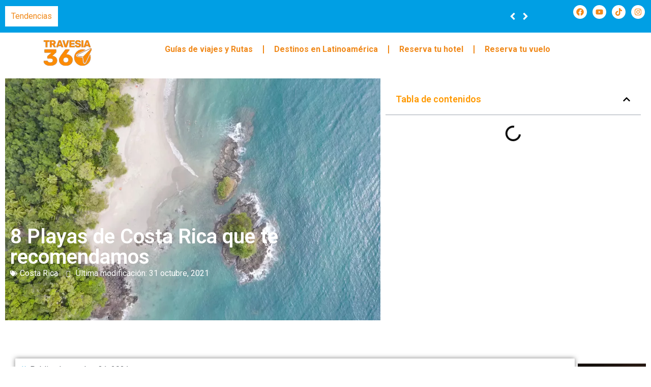

--- FILE ---
content_type: text/html; charset=UTF-8
request_url: https://travesia360.com/playas-de-costa-rica-recomendadas/
body_size: 39924
content:
<!doctype html>
<html lang="es" prefix="og: https://ogp.me/ns#">
<head><meta charset="UTF-8"><script>if(navigator.userAgent.match(/MSIE|Internet Explorer/i)||navigator.userAgent.match(/Trident\/7\..*?rv:11/i)){var href=document.location.href;if(!href.match(/[?&]nowprocket/)){if(href.indexOf("?")==-1){if(href.indexOf("#")==-1){document.location.href=href+"?nowprocket=1"}else{document.location.href=href.replace("#","?nowprocket=1#")}}else{if(href.indexOf("#")==-1){document.location.href=href+"&nowprocket=1"}else{document.location.href=href.replace("#","&nowprocket=1#")}}}}</script><script>class RocketLazyLoadScripts{constructor(){this.triggerEvents=["keydown","mousedown","mousemove","touchmove","touchstart","touchend","wheel"],this.userEventHandler=this._triggerListener.bind(this),this.touchStartHandler=this._onTouchStart.bind(this),this.touchMoveHandler=this._onTouchMove.bind(this),this.touchEndHandler=this._onTouchEnd.bind(this),this.clickHandler=this._onClick.bind(this),this.interceptedClicks=[],window.addEventListener("pageshow",(e=>{this.persisted=e.persisted})),window.addEventListener("DOMContentLoaded",(()=>{this._preconnect3rdParties()})),this.delayedScripts={normal:[],async:[],defer:[]},this.allJQueries=[]}_addUserInteractionListener(e){document.hidden?e._triggerListener():(this.triggerEvents.forEach((t=>window.addEventListener(t,e.userEventHandler,{passive:!0}))),window.addEventListener("touchstart",e.touchStartHandler,{passive:!0}),window.addEventListener("mousedown",e.touchStartHandler),document.addEventListener("visibilitychange",e.userEventHandler))}_removeUserInteractionListener(){this.triggerEvents.forEach((e=>window.removeEventListener(e,this.userEventHandler,{passive:!0}))),document.removeEventListener("visibilitychange",this.userEventHandler)}_onTouchStart(e){"HTML"!==e.target.tagName&&(window.addEventListener("touchend",this.touchEndHandler),window.addEventListener("mouseup",this.touchEndHandler),window.addEventListener("touchmove",this.touchMoveHandler,{passive:!0}),window.addEventListener("mousemove",this.touchMoveHandler),e.target.addEventListener("click",this.clickHandler),this._renameDOMAttribute(e.target,"onclick","rocket-onclick"))}_onTouchMove(e){window.removeEventListener("touchend",this.touchEndHandler),window.removeEventListener("mouseup",this.touchEndHandler),window.removeEventListener("touchmove",this.touchMoveHandler,{passive:!0}),window.removeEventListener("mousemove",this.touchMoveHandler),e.target.removeEventListener("click",this.clickHandler),this._renameDOMAttribute(e.target,"rocket-onclick","onclick")}_onTouchEnd(e){window.removeEventListener("touchend",this.touchEndHandler),window.removeEventListener("mouseup",this.touchEndHandler),window.removeEventListener("touchmove",this.touchMoveHandler,{passive:!0}),window.removeEventListener("mousemove",this.touchMoveHandler)}_onClick(e){e.target.removeEventListener("click",this.clickHandler),this._renameDOMAttribute(e.target,"rocket-onclick","onclick"),this.interceptedClicks.push(e),e.preventDefault(),e.stopPropagation(),e.stopImmediatePropagation()}_replayClicks(){window.removeEventListener("touchstart",this.touchStartHandler,{passive:!0}),window.removeEventListener("mousedown",this.touchStartHandler),this.interceptedClicks.forEach((e=>{e.target.dispatchEvent(new MouseEvent("click",{view:e.view,bubbles:!0,cancelable:!0}))}))}_renameDOMAttribute(e,t,n){e.hasAttribute&&e.hasAttribute(t)&&(event.target.setAttribute(n,event.target.getAttribute(t)),event.target.removeAttribute(t))}_triggerListener(){this._removeUserInteractionListener(this),"loading"===document.readyState?document.addEventListener("DOMContentLoaded",this._loadEverythingNow.bind(this)):this._loadEverythingNow()}_preconnect3rdParties(){let e=[];document.querySelectorAll("script[type=rocketlazyloadscript]").forEach((t=>{if(t.hasAttribute("src")){const n=new URL(t.src).origin;n!==location.origin&&e.push({src:n,crossOrigin:t.crossOrigin||"module"===t.getAttribute("data-rocket-type")})}})),e=[...new Map(e.map((e=>[JSON.stringify(e),e]))).values()],this._batchInjectResourceHints(e,"preconnect")}async _loadEverythingNow(){this.lastBreath=Date.now(),this._delayEventListeners(),this._delayJQueryReady(this),this._handleDocumentWrite(),this._registerAllDelayedScripts(),this._preloadAllScripts(),await this._loadScriptsFromList(this.delayedScripts.normal),await this._loadScriptsFromList(this.delayedScripts.defer),await this._loadScriptsFromList(this.delayedScripts.async);try{await this._triggerDOMContentLoaded(),await this._triggerWindowLoad()}catch(e){}window.dispatchEvent(new Event("rocket-allScriptsLoaded")),this._replayClicks()}_registerAllDelayedScripts(){document.querySelectorAll("script[type=rocketlazyloadscript]").forEach((e=>{e.hasAttribute("src")?e.hasAttribute("async")&&!1!==e.async?this.delayedScripts.async.push(e):e.hasAttribute("defer")&&!1!==e.defer||"module"===e.getAttribute("data-rocket-type")?this.delayedScripts.defer.push(e):this.delayedScripts.normal.push(e):this.delayedScripts.normal.push(e)}))}async _transformScript(e){return await this._littleBreath(),new Promise((t=>{const n=document.createElement("script");[...e.attributes].forEach((e=>{let t=e.nodeName;"type"!==t&&("data-rocket-type"===t&&(t="type"),n.setAttribute(t,e.nodeValue))})),e.hasAttribute("src")?(n.addEventListener("load",t),n.addEventListener("error",t)):(n.text=e.text,t());try{e.parentNode.replaceChild(n,e)}catch(e){t()}}))}async _loadScriptsFromList(e){const t=e.shift();return t?(await this._transformScript(t),this._loadScriptsFromList(e)):Promise.resolve()}_preloadAllScripts(){this._batchInjectResourceHints([...this.delayedScripts.normal,...this.delayedScripts.defer,...this.delayedScripts.async],"preload")}_batchInjectResourceHints(e,t){var n=document.createDocumentFragment();e.forEach((e=>{if(e.src){const i=document.createElement("link");i.href=e.src,i.rel=t,"preconnect"!==t&&(i.as="script"),e.getAttribute&&"module"===e.getAttribute("data-rocket-type")&&(i.crossOrigin=!0),e.crossOrigin&&(i.crossOrigin=e.crossOrigin),n.appendChild(i)}})),document.head.appendChild(n)}_delayEventListeners(){let e={};function t(t,n){!function(t){function n(n){return e[t].eventsToRewrite.indexOf(n)>=0?"rocket-"+n:n}e[t]||(e[t]={originalFunctions:{add:t.addEventListener,remove:t.removeEventListener},eventsToRewrite:[]},t.addEventListener=function(){arguments[0]=n(arguments[0]),e[t].originalFunctions.add.apply(t,arguments)},t.removeEventListener=function(){arguments[0]=n(arguments[0]),e[t].originalFunctions.remove.apply(t,arguments)})}(t),e[t].eventsToRewrite.push(n)}function n(e,t){let n=e[t];Object.defineProperty(e,t,{get:()=>n||function(){},set(i){e["rocket"+t]=n=i}})}t(document,"DOMContentLoaded"),t(window,"DOMContentLoaded"),t(window,"load"),t(window,"pageshow"),t(document,"readystatechange"),n(document,"onreadystatechange"),n(window,"onload"),n(window,"onpageshow")}_delayJQueryReady(e){let t=window.jQuery;Object.defineProperty(window,"jQuery",{get:()=>t,set(n){if(n&&n.fn&&!e.allJQueries.includes(n)){n.fn.ready=n.fn.init.prototype.ready=function(t){e.domReadyFired?t.bind(document)(n):document.addEventListener("rocket-DOMContentLoaded",(()=>t.bind(document)(n)))};const t=n.fn.on;n.fn.on=n.fn.init.prototype.on=function(){if(this[0]===window){function e(e){return e.split(" ").map((e=>"load"===e||0===e.indexOf("load.")?"rocket-jquery-load":e)).join(" ")}"string"==typeof arguments[0]||arguments[0]instanceof String?arguments[0]=e(arguments[0]):"object"==typeof arguments[0]&&Object.keys(arguments[0]).forEach((t=>{delete Object.assign(arguments[0],{[e(t)]:arguments[0][t]})[t]}))}return t.apply(this,arguments),this},e.allJQueries.push(n)}t=n}})}async _triggerDOMContentLoaded(){this.domReadyFired=!0,await this._littleBreath(),document.dispatchEvent(new Event("rocket-DOMContentLoaded")),await this._littleBreath(),window.dispatchEvent(new Event("rocket-DOMContentLoaded")),await this._littleBreath(),document.dispatchEvent(new Event("rocket-readystatechange")),await this._littleBreath(),document.rocketonreadystatechange&&document.rocketonreadystatechange()}async _triggerWindowLoad(){await this._littleBreath(),window.dispatchEvent(new Event("rocket-load")),await this._littleBreath(),window.rocketonload&&window.rocketonload(),await this._littleBreath(),this.allJQueries.forEach((e=>e(window).trigger("rocket-jquery-load"))),await this._littleBreath();const e=new Event("rocket-pageshow");e.persisted=this.persisted,window.dispatchEvent(e),await this._littleBreath(),window.rocketonpageshow&&window.rocketonpageshow({persisted:this.persisted})}_handleDocumentWrite(){const e=new Map;document.write=document.writeln=function(t){const n=document.currentScript,i=document.createRange(),r=n.parentElement;let o=e.get(n);void 0===o&&(o=n.nextSibling,e.set(n,o));const s=document.createDocumentFragment();i.setStart(s,0),s.appendChild(i.createContextualFragment(t)),r.insertBefore(s,o)}}async _littleBreath(){Date.now()-this.lastBreath>45&&(await this._requestAnimFrame(),this.lastBreath=Date.now())}async _requestAnimFrame(){return document.hidden?new Promise((e=>setTimeout(e))):new Promise((e=>requestAnimationFrame(e)))}static run(){const e=new RocketLazyLoadScripts;e._addUserInteractionListener(e)}}RocketLazyLoadScripts.run();</script>
	
	<meta name="viewport" content="width=device-width, initial-scale=1">
	<link rel="profile" href="https://gmpg.org/xfn/11">
		<style>img:is([sizes="auto" i], [sizes^="auto," i]) { contain-intrinsic-size: 3000px 1500px }</style>
	<!-- Etiqueta de Google (gtag.js) modo de consentimiento dataLayer añadido por Site Kit -->
<script type="rocketlazyloadscript" id="google_gtagjs-js-consent-mode-data-layer">
window.dataLayer = window.dataLayer || [];function gtag(){dataLayer.push(arguments);}
gtag('consent', 'default', {"ad_personalization":"denied","ad_storage":"denied","ad_user_data":"denied","analytics_storage":"denied","functionality_storage":"denied","security_storage":"denied","personalization_storage":"denied","region":["AT","BE","BG","CH","CY","CZ","DE","DK","EE","ES","FI","FR","GB","GR","HR","HU","IE","IS","IT","LI","LT","LU","LV","MT","NL","NO","PL","PT","RO","SE","SI","SK"],"wait_for_update":500});
window._googlesitekitConsentCategoryMap = {"statistics":["analytics_storage"],"marketing":["ad_storage","ad_user_data","ad_personalization"],"functional":["functionality_storage","security_storage"],"preferences":["personalization_storage"]};
window._googlesitekitConsents = {"ad_personalization":"denied","ad_storage":"denied","ad_user_data":"denied","analytics_storage":"denied","functionality_storage":"denied","security_storage":"denied","personalization_storage":"denied","region":["AT","BE","BG","CH","CY","CZ","DE","DK","EE","ES","FI","FR","GB","GR","HR","HU","IE","IS","IT","LI","LT","LU","LV","MT","NL","NO","PL","PT","RO","SE","SI","SK"],"wait_for_update":500};
</script>
<!-- Fin de la etiqueta Google (gtag.js) modo de consentimiento dataLayer añadido por Site Kit -->

<!-- Optimización para motores de búsqueda de Rank Math -  https://rankmath.com/ -->
<title>8 Playas de Costa Rica que te recomendamos - Travesía 360º</title><link rel="preload" as="style" href="https://fonts.googleapis.com/css?family=Roboto%3A100%2C100italic%2C200%2C200italic%2C300%2C300italic%2C400%2C400italic%2C500%2C500italic%2C600%2C600italic%2C700%2C700italic%2C800%2C800italic%2C900%2C900italic%7CRoboto%20Slab%3A100%2C100italic%2C200%2C200italic%2C300%2C300italic%2C400%2C400italic%2C500%2C500italic%2C600%2C600italic%2C700%2C700italic%2C800%2C800italic%2C900%2C900italic%7CMerriweather%3A100%2C100italic%2C200%2C200italic%2C300%2C300italic%2C400%2C400italic%2C500%2C500italic%2C600%2C600italic%2C700%2C700italic%2C800%2C800italic%2C900%2C900italic&#038;display=swap" /><link rel="stylesheet" href="https://fonts.googleapis.com/css?family=Roboto%3A100%2C100italic%2C200%2C200italic%2C300%2C300italic%2C400%2C400italic%2C500%2C500italic%2C600%2C600italic%2C700%2C700italic%2C800%2C800italic%2C900%2C900italic%7CRoboto%20Slab%3A100%2C100italic%2C200%2C200italic%2C300%2C300italic%2C400%2C400italic%2C500%2C500italic%2C600%2C600italic%2C700%2C700italic%2C800%2C800italic%2C900%2C900italic%7CMerriweather%3A100%2C100italic%2C200%2C200italic%2C300%2C300italic%2C400%2C400italic%2C500%2C500italic%2C600%2C600italic%2C700%2C700italic%2C800%2C800italic%2C900%2C900italic&#038;display=swap" media="print" onload="this.media='all'" /><noscript><link rel="stylesheet" href="https://fonts.googleapis.com/css?family=Roboto%3A100%2C100italic%2C200%2C200italic%2C300%2C300italic%2C400%2C400italic%2C500%2C500italic%2C600%2C600italic%2C700%2C700italic%2C800%2C800italic%2C900%2C900italic%7CRoboto%20Slab%3A100%2C100italic%2C200%2C200italic%2C300%2C300italic%2C400%2C400italic%2C500%2C500italic%2C600%2C600italic%2C700%2C700italic%2C800%2C800italic%2C900%2C900italic%7CMerriweather%3A100%2C100italic%2C200%2C200italic%2C300%2C300italic%2C400%2C400italic%2C500%2C500italic%2C600%2C600italic%2C700%2C700italic%2C800%2C800italic%2C900%2C900italic&#038;display=swap" /></noscript><link rel="stylesheet" href="https://travesia360.com/wp-content/cache/min/1/28567a468821ec29f87c2ce0e1fbfc0f.css" media="all" data-minify="1" />
<meta name="description" content="¿Buscas información sobre las mejores playas de Costa Rica? Aquí te recomendamos cinco lugares para relajarte y disfrutar de la vista."/>
<meta name="robots" content="follow, index, max-snippet:-1, max-video-preview:-1, max-image-preview:large"/>
<link rel="canonical" href="https://travesia360.com/playas-de-costa-rica-recomendadas/" />
<meta property="og:locale" content="es_ES" />
<meta property="og:type" content="article" />
<meta property="og:title" content="8 Playas de Costa Rica que te recomendamos - Travesía 360º" />
<meta property="og:description" content="¿Buscas información sobre las mejores playas de Costa Rica? Aquí te recomendamos cinco lugares para relajarte y disfrutar de la vista." />
<meta property="og:url" content="https://travesia360.com/playas-de-costa-rica-recomendadas/" />
<meta property="og:site_name" content="Travesía 360º" />
<meta property="article:tag" content="Costa Rica" />
<meta property="article:section" content="Lugares" />
<meta property="og:updated_time" content="2021-10-31T11:39:47-05:00" />
<meta property="og:image" content="https://travesia360.com/wp-content/uploads/2021/04/jonathan-segal-manuel-antonio-beach.jpg" />
<meta property="og:image:secure_url" content="https://travesia360.com/wp-content/uploads/2021/04/jonathan-segal-manuel-antonio-beach.jpg" />
<meta property="og:image:width" content="1000" />
<meta property="og:image:height" content="666" />
<meta property="og:image:alt" content="playas de Costa Rica: Manuel Antonio" />
<meta property="og:image:type" content="image/jpeg" />
<meta property="article:published_time" content="2021-10-31T11:39:47-05:00" />
<meta property="article:modified_time" content="2021-10-31T11:39:47-05:00" />
<meta name="twitter:card" content="summary_large_image" />
<meta name="twitter:title" content="8 Playas de Costa Rica que te recomendamos - Travesía 360º" />
<meta name="twitter:description" content="¿Buscas información sobre las mejores playas de Costa Rica? Aquí te recomendamos cinco lugares para relajarte y disfrutar de la vista." />
<meta name="twitter:image" content="https://travesia360.com/wp-content/uploads/2021/04/jonathan-segal-manuel-antonio-beach.jpg" />
<meta name="twitter:label1" content="Escrito por" />
<meta name="twitter:data1" content="travesia360" />
<meta name="twitter:label2" content="Tiempo de lectura" />
<meta name="twitter:data2" content="5 minutos" />
<script type="application/ld+json" class="rank-math-schema">{"@context":"https://schema.org","@graph":[{"@type":["TravelAgency","Organization"],"@id":"https://travesia360.com/#organization","name":"Traves\u00eda 360\u00b0","url":"https://travesia360.com","logo":{"@type":"ImageObject","@id":"https://travesia360.com/#logo","url":"https://travesia360.com/wp-content/uploads/2018/05/travesia-360-largo-full-color.png","contentUrl":"https://travesia360.com/wp-content/uploads/2018/05/travesia-360-largo-full-color.png","caption":"Traves\u00eda 360\u00b0","inLanguage":"es","width":"653","height":"182"},"openingHours":["Monday,Tuesday,Wednesday,Thursday,Friday,Saturday,Sunday 09:00-17:00"],"image":{"@id":"https://travesia360.com/#logo"}},{"@type":"WebSite","@id":"https://travesia360.com/#website","url":"https://travesia360.com","name":"Traves\u00eda 360\u00b0","publisher":{"@id":"https://travesia360.com/#organization"},"inLanguage":"es"},{"@type":"ImageObject","@id":"https://travesia360.com/wp-content/uploads/2021/04/jonathan-segal-manuel-antonio-beach.jpg","url":"https://travesia360.com/wp-content/uploads/2021/04/jonathan-segal-manuel-antonio-beach.jpg","width":"1000","height":"666","caption":"playas de Costa Rica: Manuel Antonio","inLanguage":"es"},{"@type":"WebPage","@id":"https://travesia360.com/playas-de-costa-rica-recomendadas/#webpage","url":"https://travesia360.com/playas-de-costa-rica-recomendadas/","name":"8 Playas de Costa Rica que te recomendamos - Traves\u00eda 360\u00ba","datePublished":"2021-10-31T11:39:47-05:00","dateModified":"2021-10-31T11:39:47-05:00","isPartOf":{"@id":"https://travesia360.com/#website"},"primaryImageOfPage":{"@id":"https://travesia360.com/wp-content/uploads/2021/04/jonathan-segal-manuel-antonio-beach.jpg"},"inLanguage":"es"},{"@type":"Person","@id":"https://travesia360.com/author/travesia360/","name":"travesia360","url":"https://travesia360.com/author/travesia360/","image":{"@type":"ImageObject","@id":"https://secure.gravatar.com/avatar/08e9ba0dc576eb0f478b19650bbe8df1?s=96&amp;d=mm&amp;r=g","url":"https://secure.gravatar.com/avatar/08e9ba0dc576eb0f478b19650bbe8df1?s=96&amp;d=mm&amp;r=g","caption":"travesia360","inLanguage":"es"},"worksFor":{"@id":"https://travesia360.com/#organization"}},{"@type":"Article","headline":"8 Playas de Costa Rica que te recomendamos - Traves\u00eda 360\u00ba","keywords":"playas de costa rica","datePublished":"2021-10-31T11:39:47-05:00","dateModified":"2021-10-31T11:39:47-05:00","author":{"@id":"https://travesia360.com/author/travesia360/","name":"travesia360"},"publisher":{"@id":"https://travesia360.com/#organization"},"description":"\u00bfBuscas informaci\u00f3n sobre las mejores playas de Costa Rica? Aqu\u00ed te recomendamos cinco lugares para relajarte y disfrutar de la vista.","name":"8 Playas de Costa Rica que te recomendamos - Traves\u00eda 360\u00ba","@id":"https://travesia360.com/playas-de-costa-rica-recomendadas/#richSnippet","isPartOf":{"@id":"https://travesia360.com/playas-de-costa-rica-recomendadas/#webpage"},"image":{"@id":"https://travesia360.com/wp-content/uploads/2021/04/jonathan-segal-manuel-antonio-beach.jpg"},"inLanguage":"es","mainEntityOfPage":{"@id":"https://travesia360.com/playas-de-costa-rica-recomendadas/#webpage"}}]}</script>
<!-- /Plugin Rank Math WordPress SEO -->

<link rel='dns-prefetch' href='//www.googletagmanager.com' />
<link rel='dns-prefetch' href='//pagead2.googlesyndication.com' />
<link rel='dns-prefetch' href='//fundingchoicesmessages.google.com' />
<link href='https://fonts.gstatic.com' crossorigin rel='preconnect' />
<link rel="alternate" type="application/rss+xml" title="Travesía 360º &raquo; Feed" href="https://travesia360.com/feed/" />
<link rel="alternate" type="application/rss+xml" title="Travesía 360º &raquo; Feed de los comentarios" href="https://travesia360.com/comments/feed/" />
<script id="wpp-js" src="https://travesia360.com/wp-content/plugins/wordpress-popular-posts/assets/js/wpp.min.js?ver=7.3.6" data-sampling="0" data-sampling-rate="100" data-api-url="https://travesia360.com/wp-json/wordpress-popular-posts" data-post-id="402" data-token="b3eaf3e7c9" data-lang="0" data-debug="0"></script>
<link rel="alternate" type="application/rss+xml" title="Travesía 360º &raquo; Comentario 8 Playas de Costa Rica que te recomendamos del feed" href="https://travesia360.com/playas-de-costa-rica-recomendadas/feed/" />
<link rel="alternate" type="application/rss+xml" title="Travesía 360º &raquo; Historias Feed" href="https://travesia360.com/web-stories/feed/"><style id='wp-emoji-styles-inline-css'>

	img.wp-smiley, img.emoji {
		display: inline !important;
		border: none !important;
		box-shadow: none !important;
		height: 1em !important;
		width: 1em !important;
		margin: 0 0.07em !important;
		vertical-align: -0.1em !important;
		background: none !important;
		padding: 0 !important;
	}
</style>


<style id='global-styles-inline-css'>
:root{--wp--preset--aspect-ratio--square: 1;--wp--preset--aspect-ratio--4-3: 4/3;--wp--preset--aspect-ratio--3-4: 3/4;--wp--preset--aspect-ratio--3-2: 3/2;--wp--preset--aspect-ratio--2-3: 2/3;--wp--preset--aspect-ratio--16-9: 16/9;--wp--preset--aspect-ratio--9-16: 9/16;--wp--preset--color--black: #000000;--wp--preset--color--cyan-bluish-gray: #abb8c3;--wp--preset--color--white: #ffffff;--wp--preset--color--pale-pink: #f78da7;--wp--preset--color--vivid-red: #cf2e2e;--wp--preset--color--luminous-vivid-orange: #ff6900;--wp--preset--color--luminous-vivid-amber: #fcb900;--wp--preset--color--light-green-cyan: #7bdcb5;--wp--preset--color--vivid-green-cyan: #00d084;--wp--preset--color--pale-cyan-blue: #8ed1fc;--wp--preset--color--vivid-cyan-blue: #0693e3;--wp--preset--color--vivid-purple: #9b51e0;--wp--preset--gradient--vivid-cyan-blue-to-vivid-purple: linear-gradient(135deg,rgba(6,147,227,1) 0%,rgb(155,81,224) 100%);--wp--preset--gradient--light-green-cyan-to-vivid-green-cyan: linear-gradient(135deg,rgb(122,220,180) 0%,rgb(0,208,130) 100%);--wp--preset--gradient--luminous-vivid-amber-to-luminous-vivid-orange: linear-gradient(135deg,rgba(252,185,0,1) 0%,rgba(255,105,0,1) 100%);--wp--preset--gradient--luminous-vivid-orange-to-vivid-red: linear-gradient(135deg,rgba(255,105,0,1) 0%,rgb(207,46,46) 100%);--wp--preset--gradient--very-light-gray-to-cyan-bluish-gray: linear-gradient(135deg,rgb(238,238,238) 0%,rgb(169,184,195) 100%);--wp--preset--gradient--cool-to-warm-spectrum: linear-gradient(135deg,rgb(74,234,220) 0%,rgb(151,120,209) 20%,rgb(207,42,186) 40%,rgb(238,44,130) 60%,rgb(251,105,98) 80%,rgb(254,248,76) 100%);--wp--preset--gradient--blush-light-purple: linear-gradient(135deg,rgb(255,206,236) 0%,rgb(152,150,240) 100%);--wp--preset--gradient--blush-bordeaux: linear-gradient(135deg,rgb(254,205,165) 0%,rgb(254,45,45) 50%,rgb(107,0,62) 100%);--wp--preset--gradient--luminous-dusk: linear-gradient(135deg,rgb(255,203,112) 0%,rgb(199,81,192) 50%,rgb(65,88,208) 100%);--wp--preset--gradient--pale-ocean: linear-gradient(135deg,rgb(255,245,203) 0%,rgb(182,227,212) 50%,rgb(51,167,181) 100%);--wp--preset--gradient--electric-grass: linear-gradient(135deg,rgb(202,248,128) 0%,rgb(113,206,126) 100%);--wp--preset--gradient--midnight: linear-gradient(135deg,rgb(2,3,129) 0%,rgb(40,116,252) 100%);--wp--preset--font-size--small: 13px;--wp--preset--font-size--medium: 20px;--wp--preset--font-size--large: 36px;--wp--preset--font-size--x-large: 42px;--wp--preset--spacing--20: 0.44rem;--wp--preset--spacing--30: 0.67rem;--wp--preset--spacing--40: 1rem;--wp--preset--spacing--50: 1.5rem;--wp--preset--spacing--60: 2.25rem;--wp--preset--spacing--70: 3.38rem;--wp--preset--spacing--80: 5.06rem;--wp--preset--shadow--natural: 6px 6px 9px rgba(0, 0, 0, 0.2);--wp--preset--shadow--deep: 12px 12px 50px rgba(0, 0, 0, 0.4);--wp--preset--shadow--sharp: 6px 6px 0px rgba(0, 0, 0, 0.2);--wp--preset--shadow--outlined: 6px 6px 0px -3px rgba(255, 255, 255, 1), 6px 6px rgba(0, 0, 0, 1);--wp--preset--shadow--crisp: 6px 6px 0px rgba(0, 0, 0, 1);}:root { --wp--style--global--content-size: 800px;--wp--style--global--wide-size: 1200px; }:where(body) { margin: 0; }.wp-site-blocks > .alignleft { float: left; margin-right: 2em; }.wp-site-blocks > .alignright { float: right; margin-left: 2em; }.wp-site-blocks > .aligncenter { justify-content: center; margin-left: auto; margin-right: auto; }:where(.wp-site-blocks) > * { margin-block-start: 24px; margin-block-end: 0; }:where(.wp-site-blocks) > :first-child { margin-block-start: 0; }:where(.wp-site-blocks) > :last-child { margin-block-end: 0; }:root { --wp--style--block-gap: 24px; }:root :where(.is-layout-flow) > :first-child{margin-block-start: 0;}:root :where(.is-layout-flow) > :last-child{margin-block-end: 0;}:root :where(.is-layout-flow) > *{margin-block-start: 24px;margin-block-end: 0;}:root :where(.is-layout-constrained) > :first-child{margin-block-start: 0;}:root :where(.is-layout-constrained) > :last-child{margin-block-end: 0;}:root :where(.is-layout-constrained) > *{margin-block-start: 24px;margin-block-end: 0;}:root :where(.is-layout-flex){gap: 24px;}:root :where(.is-layout-grid){gap: 24px;}.is-layout-flow > .alignleft{float: left;margin-inline-start: 0;margin-inline-end: 2em;}.is-layout-flow > .alignright{float: right;margin-inline-start: 2em;margin-inline-end: 0;}.is-layout-flow > .aligncenter{margin-left: auto !important;margin-right: auto !important;}.is-layout-constrained > .alignleft{float: left;margin-inline-start: 0;margin-inline-end: 2em;}.is-layout-constrained > .alignright{float: right;margin-inline-start: 2em;margin-inline-end: 0;}.is-layout-constrained > .aligncenter{margin-left: auto !important;margin-right: auto !important;}.is-layout-constrained > :where(:not(.alignleft):not(.alignright):not(.alignfull)){max-width: var(--wp--style--global--content-size);margin-left: auto !important;margin-right: auto !important;}.is-layout-constrained > .alignwide{max-width: var(--wp--style--global--wide-size);}body .is-layout-flex{display: flex;}.is-layout-flex{flex-wrap: wrap;align-items: center;}.is-layout-flex > :is(*, div){margin: 0;}body .is-layout-grid{display: grid;}.is-layout-grid > :is(*, div){margin: 0;}body{padding-top: 0px;padding-right: 0px;padding-bottom: 0px;padding-left: 0px;}a:where(:not(.wp-element-button)){text-decoration: underline;}:root :where(.wp-element-button, .wp-block-button__link){background-color: #32373c;border-width: 0;color: #fff;font-family: inherit;font-size: inherit;line-height: inherit;padding: calc(0.667em + 2px) calc(1.333em + 2px);text-decoration: none;}.has-black-color{color: var(--wp--preset--color--black) !important;}.has-cyan-bluish-gray-color{color: var(--wp--preset--color--cyan-bluish-gray) !important;}.has-white-color{color: var(--wp--preset--color--white) !important;}.has-pale-pink-color{color: var(--wp--preset--color--pale-pink) !important;}.has-vivid-red-color{color: var(--wp--preset--color--vivid-red) !important;}.has-luminous-vivid-orange-color{color: var(--wp--preset--color--luminous-vivid-orange) !important;}.has-luminous-vivid-amber-color{color: var(--wp--preset--color--luminous-vivid-amber) !important;}.has-light-green-cyan-color{color: var(--wp--preset--color--light-green-cyan) !important;}.has-vivid-green-cyan-color{color: var(--wp--preset--color--vivid-green-cyan) !important;}.has-pale-cyan-blue-color{color: var(--wp--preset--color--pale-cyan-blue) !important;}.has-vivid-cyan-blue-color{color: var(--wp--preset--color--vivid-cyan-blue) !important;}.has-vivid-purple-color{color: var(--wp--preset--color--vivid-purple) !important;}.has-black-background-color{background-color: var(--wp--preset--color--black) !important;}.has-cyan-bluish-gray-background-color{background-color: var(--wp--preset--color--cyan-bluish-gray) !important;}.has-white-background-color{background-color: var(--wp--preset--color--white) !important;}.has-pale-pink-background-color{background-color: var(--wp--preset--color--pale-pink) !important;}.has-vivid-red-background-color{background-color: var(--wp--preset--color--vivid-red) !important;}.has-luminous-vivid-orange-background-color{background-color: var(--wp--preset--color--luminous-vivid-orange) !important;}.has-luminous-vivid-amber-background-color{background-color: var(--wp--preset--color--luminous-vivid-amber) !important;}.has-light-green-cyan-background-color{background-color: var(--wp--preset--color--light-green-cyan) !important;}.has-vivid-green-cyan-background-color{background-color: var(--wp--preset--color--vivid-green-cyan) !important;}.has-pale-cyan-blue-background-color{background-color: var(--wp--preset--color--pale-cyan-blue) !important;}.has-vivid-cyan-blue-background-color{background-color: var(--wp--preset--color--vivid-cyan-blue) !important;}.has-vivid-purple-background-color{background-color: var(--wp--preset--color--vivid-purple) !important;}.has-black-border-color{border-color: var(--wp--preset--color--black) !important;}.has-cyan-bluish-gray-border-color{border-color: var(--wp--preset--color--cyan-bluish-gray) !important;}.has-white-border-color{border-color: var(--wp--preset--color--white) !important;}.has-pale-pink-border-color{border-color: var(--wp--preset--color--pale-pink) !important;}.has-vivid-red-border-color{border-color: var(--wp--preset--color--vivid-red) !important;}.has-luminous-vivid-orange-border-color{border-color: var(--wp--preset--color--luminous-vivid-orange) !important;}.has-luminous-vivid-amber-border-color{border-color: var(--wp--preset--color--luminous-vivid-amber) !important;}.has-light-green-cyan-border-color{border-color: var(--wp--preset--color--light-green-cyan) !important;}.has-vivid-green-cyan-border-color{border-color: var(--wp--preset--color--vivid-green-cyan) !important;}.has-pale-cyan-blue-border-color{border-color: var(--wp--preset--color--pale-cyan-blue) !important;}.has-vivid-cyan-blue-border-color{border-color: var(--wp--preset--color--vivid-cyan-blue) !important;}.has-vivid-purple-border-color{border-color: var(--wp--preset--color--vivid-purple) !important;}.has-vivid-cyan-blue-to-vivid-purple-gradient-background{background: var(--wp--preset--gradient--vivid-cyan-blue-to-vivid-purple) !important;}.has-light-green-cyan-to-vivid-green-cyan-gradient-background{background: var(--wp--preset--gradient--light-green-cyan-to-vivid-green-cyan) !important;}.has-luminous-vivid-amber-to-luminous-vivid-orange-gradient-background{background: var(--wp--preset--gradient--luminous-vivid-amber-to-luminous-vivid-orange) !important;}.has-luminous-vivid-orange-to-vivid-red-gradient-background{background: var(--wp--preset--gradient--luminous-vivid-orange-to-vivid-red) !important;}.has-very-light-gray-to-cyan-bluish-gray-gradient-background{background: var(--wp--preset--gradient--very-light-gray-to-cyan-bluish-gray) !important;}.has-cool-to-warm-spectrum-gradient-background{background: var(--wp--preset--gradient--cool-to-warm-spectrum) !important;}.has-blush-light-purple-gradient-background{background: var(--wp--preset--gradient--blush-light-purple) !important;}.has-blush-bordeaux-gradient-background{background: var(--wp--preset--gradient--blush-bordeaux) !important;}.has-luminous-dusk-gradient-background{background: var(--wp--preset--gradient--luminous-dusk) !important;}.has-pale-ocean-gradient-background{background: var(--wp--preset--gradient--pale-ocean) !important;}.has-electric-grass-gradient-background{background: var(--wp--preset--gradient--electric-grass) !important;}.has-midnight-gradient-background{background: var(--wp--preset--gradient--midnight) !important;}.has-small-font-size{font-size: var(--wp--preset--font-size--small) !important;}.has-medium-font-size{font-size: var(--wp--preset--font-size--medium) !important;}.has-large-font-size{font-size: var(--wp--preset--font-size--large) !important;}.has-x-large-font-size{font-size: var(--wp--preset--font-size--x-large) !important;}
:root :where(.wp-block-pullquote){font-size: 1.5em;line-height: 1.6;}
</style>









<style id='elementor-frontend-inline-css'>
.elementor-3404 .elementor-element.elementor-element-e781293:not(.elementor-motion-effects-element-type-background), .elementor-3404 .elementor-element.elementor-element-e781293 > .elementor-motion-effects-container > .elementor-motion-effects-layer{background-image:url("https://travesia360.com/wp-content/uploads/2021/04/jonathan-segal-manuel-antonio-beach.jpg");}
</style>
<link rel='stylesheet' id='elementor-post-339-css' href='https://travesia360.com/wp-content/uploads/elementor/css/post-339.css?ver=1769130678' media='all' />

















<link rel='stylesheet' id='elementor-post-3657-css' href='https://travesia360.com/wp-content/uploads/elementor/css/post-3657.css?ver=1769130679' media='all' />
<link rel='stylesheet' id='elementor-post-3675-css' href='https://travesia360.com/wp-content/uploads/elementor/css/post-3675.css?ver=1769130679' media='all' />
<link rel='stylesheet' id='elementor-post-3404-css' href='https://travesia360.com/wp-content/uploads/elementor/css/post-3404.css?ver=1769130679' media='all' />
<style id='rocket-lazyload-inline-css'>
.rll-youtube-player{position:relative;padding-bottom:56.23%;height:0;overflow:hidden;max-width:100%;}.rll-youtube-player:focus-within{outline: 2px solid currentColor;outline-offset: 5px;}.rll-youtube-player iframe{position:absolute;top:0;left:0;width:100%;height:100%;z-index:100;background:0 0}.rll-youtube-player img{bottom:0;display:block;left:0;margin:auto;max-width:100%;width:100%;position:absolute;right:0;top:0;border:none;height:auto;-webkit-transition:.4s all;-moz-transition:.4s all;transition:.4s all}.rll-youtube-player img:hover{-webkit-filter:brightness(75%)}.rll-youtube-player .play{height:100%;width:100%;left:0;top:0;position:absolute;background:url(https://travesia360.com/wp-content/plugins/wp-rocket/assets/img/youtube.png) no-repeat center;background-color: transparent !important;cursor:pointer;border:none;}.wp-embed-responsive .wp-has-aspect-ratio .rll-youtube-player{position:absolute;padding-bottom:0;width:100%;height:100%;top:0;bottom:0;left:0;right:0}
</style>

<style id='quads-styles-inline-css'>

    .quads-location ins.adsbygoogle {
        background: transparent !important;
    }.quads-location .quads_rotator_img{ opacity:1 !important;}
    .quads.quads_ad_container { display: grid; grid-template-columns: auto; grid-gap: 10px; padding: 10px; }
    .grid_image{animation: fadeIn 0.5s;-webkit-animation: fadeIn 0.5s;-moz-animation: fadeIn 0.5s;
        -o-animation: fadeIn 0.5s;-ms-animation: fadeIn 0.5s;}
    .quads-ad-label { font-size: 12px; text-align: center; color: #333;}
    .quads_click_impression { display: none;} .quads-location, .quads-ads-space{max-width:100%;} @media only screen and (max-width: 480px) { .quads-ads-space, .penci-builder-element .quads-ads-space{max-width:340px;}}
</style>
<link rel="preconnect" href="https://fonts.gstatic.com/" crossorigin><script type="rocketlazyloadscript" src="https://travesia360.com/wp-includes/js/jquery/jquery.min.js?ver=3.7.1" id="jquery-core-js" defer></script>
<script type="rocketlazyloadscript" src="https://travesia360.com/wp-includes/js/jquery/jquery-migrate.min.js?ver=3.4.1" id="jquery-migrate-js" defer></script>
<script id="quads-tcf-2-scripts-js-extra">
var quads_tcf_2 = [];
</script>
<script type="rocketlazyloadscript" src="https://travesia360.com/wp-content/plugins/quick-adsense-reloaded/assets/js/tcf_2_integration.min.js?ver=2.0.98.1" id="quads-tcf-2-scripts-js" defer></script>
<script id="quads_ads_front-js-extra">
var quads_analytics = {"ajax_url":"https:\/\/travesia360.com\/wp-admin\/admin-ajax.php","quads_front_nonce":"dd257a28bc"};
</script>
<script type="rocketlazyloadscript" src="https://travesia360.com/wp-content/plugins/quick-adsense-reloaded/assets/js/performance_tracking.min.js?ver=2.0.98.1" id="quads_ads_front-js" defer></script>
<script type="rocketlazyloadscript" src="https://travesia360.com/wp-content/plugins/elementor/assets/lib/font-awesome/js/v4-shims.min.js?ver=3.27.6" id="font-awesome-4-shim-js" defer></script>
<script type="rocketlazyloadscript" data-minify="1" src="https://travesia360.com/wp-content/cache/min/1/wp-content/plugins/sticky-header-effects-for-elementor/assets/js/she-header.js?ver=1762644422" id="she-header-js" defer></script>

<!-- Fragmento de código de la etiqueta de Google (gtag.js) añadida por Site Kit -->
<!-- Fragmento de código de Google Analytics añadido por Site Kit -->
<script type="rocketlazyloadscript" src="https://www.googletagmanager.com/gtag/js?id=G-PH48M1Z6QY" id="google_gtagjs-js" async></script>
<script type="rocketlazyloadscript" id="google_gtagjs-js-after">
window.dataLayer = window.dataLayer || [];function gtag(){dataLayer.push(arguments);}
gtag("set","linker",{"domains":["travesia360.com"]});
gtag("js", new Date());
gtag("set", "developer_id.dZTNiMT", true);
gtag("config", "G-PH48M1Z6QY", {"googlesitekit_post_type":"post"});
</script>
<link rel="https://api.w.org/" href="https://travesia360.com/wp-json/" /><link rel="alternate" title="JSON" type="application/json" href="https://travesia360.com/wp-json/wp/v2/posts/402" /><link rel="EditURI" type="application/rsd+xml" title="RSD" href="https://travesia360.com/xmlrpc.php?rsd" />
<link rel="alternate" title="oEmbed (JSON)" type="application/json+oembed" href="https://travesia360.com/wp-json/oembed/1.0/embed?url=https%3A%2F%2Ftravesia360.com%2Fplayas-de-costa-rica-recomendadas%2F" />
<link rel="alternate" title="oEmbed (XML)" type="text/xml+oembed" href="https://travesia360.com/wp-json/oembed/1.0/embed?url=https%3A%2F%2Ftravesia360.com%2Fplayas-de-costa-rica-recomendadas%2F&#038;format=xml" />
<script type="application/ld+json">{
    "@context": "https://schema.org/",
    "@type": "CreativeWorkSeries",
    "name": "8 Playas de Costa Rica que te recomendamos",
    "aggregateRating": {
        "@type": "AggregateRating",
        "ratingValue": "4.5",
        "bestRating": "5",
        "ratingCount": "2"
    }
}</script><meta name="generator" content="Site Kit by Google 1.170.0" /><meta name="generator" content="Redux 4.4.5" /><style type="text/css">.wtr-time-wrap{ 
    /* wraps the entire label */
    margin: 0 10px;

}
.wtr-time-number{ 
    /* applies only to the number */
    
}</style><style id="wplmi-inline-css" type="text/css">
 span.wplmi-user-avatar { width: 16px;display: inline-block !important;flex-shrink: 0; } img.wplmi-elementor-avatar { border-radius: 100%;margin-right: 3px; }
</style>

<script type="rocketlazyloadscript">
!function(e,n){"function"==typeof define&&define.amd?define([],n("adsenseLoader")):"object"==typeof exports?module.exports=n("adsenseLoader"):e.adsenseLoader=n("adsenseLoader")}(this,function(e){"use strict";var n=250,t={laziness:1,onLoad:!1},o=function(e,n){var t,o={};for(t in e)Object.prototype.hasOwnProperty.call(e,t)&&(o[t]=e[t]);for(t in n)Object.prototype.hasOwnProperty.call(n,t)&&(o[t]=n[t]);return o},r=function(e,n){var t,o;return function(){var r=this,a=arguments,i=+new Date;t&&i<t+e?(clearTimeout(o),o=setTimeout(function(){t=i,n.apply(r,a)},e)):(t=i,n.apply(r,a))}},a=[],i=[],s=[],d=function(){if(!a.length)return!0;var e=window.pageYOffset,n=window.innerHeight;a.forEach(function(t){var o,r,d=(o=t,r=o.getBoundingClientRect(),{top:r.top+document.body.scrollTop,left:r.left+document.body.scrollLeft}).top,f=t._adsenseLoaderData.options.laziness+1;if(d-e>n*f||e-d-t.offsetHeight-n*f>0)return!0;a=u(a,t),t._adsenseLoaderData.width=c(t),function(e,n){e.classList?e.classList.add(n):e.className+=" "+n}(t.querySelector("ins"),"adsbygoogle"),i.push(t),"undefined"!=typeof adsbygoogle?function(e){(adsbygoogle=window.adsbygoogle||[]).push({});var n=e._adsenseLoaderData.options.onLoad;"function"==typeof n&&e.querySelector("iframe")&&e.querySelector("iframe").addEventListener("load",function(){n(e)})}(t):s.push(t)})},c=function(e){return parseInt(window.getComputedStyle(e,":before").getPropertyValue("content").slice(1,-1)||9999)},u=function(e,n){return e.filter(function(e){return e!==n})},f=function(e,n){return e._adsenseLoaderData={originalHTML:e.innerHTML,options:n},e.adsenseLoader=function(n){"destroy"==n&&(a=u(a,e),i=u(i,e),s=u(i,e),e.innerHTML=e._adsenseLoaderData.originalHTML)},e};function l(e,n){"string"==typeof e?e=document.querySelectorAll(e):void 0===e.length&&(e=[e]),n=o(t,n),[].forEach.call(e,function(e){e=f(e,n),a.push(e)}),this.elements=e,d()}return window.addEventListener("scroll",r(n,d)),window.addEventListener("resize",r(n,d)),window.addEventListener("resize",r(n,function(){if(!i.length)return!0;var e=!1;i.forEach(function(n){n.querySelector("ins").classList.contains("adsbygoogle")||n._adsenseLoaderData.width==c(n)||(e=!0,i=u(i,n),n.innerHTML=n._adsenseLoaderData.originalHTML,a.push(n))}),e&&d()})),l.prototype={destroy:function(){this.elements.forEach(function(e){e.adsenseLoader("destroy")})}},window.adsenseLoaderConfig=function(e){void 0!==e.throttle&&(n=e.throttle)},l});</script>
 <script type="rocketlazyloadscript">
                  (adsbygoogle = window.adsbygoogle || []).push({
                  google_ad_client: "ca-pub-4497923227156995",
                  enable_page_level_ads: true
                  }); 
                 </script><script type="rocketlazyloadscript" src="//pagead2.googlesyndication.com/pagead/js/adsbygoogle.js" defer></script><script type="rocketlazyloadscript">document.cookie = 'quads_browser_width='+screen.width;</script>            <style id="wpp-loading-animation-styles">@-webkit-keyframes bgslide{from{background-position-x:0}to{background-position-x:-200%}}@keyframes bgslide{from{background-position-x:0}to{background-position-x:-200%}}.wpp-widget-block-placeholder,.wpp-shortcode-placeholder{margin:0 auto;width:60px;height:3px;background:#dd3737;background:linear-gradient(90deg,#dd3737 0%,#571313 10%,#dd3737 100%);background-size:200% auto;border-radius:3px;-webkit-animation:bgslide 1s infinite linear;animation:bgslide 1s infinite linear}</style>
            
<!-- Metaetiquetas de Google AdSense añadidas por Site Kit -->
<meta name="google-adsense-platform-account" content="ca-host-pub-2644536267352236">
<meta name="google-adsense-platform-domain" content="sitekit.withgoogle.com">
<!-- Acabar con las metaetiquetas de Google AdSense añadidas por Site Kit -->
<meta name="generator" content="Elementor 3.27.6; features: e_font_icon_svg, additional_custom_breakpoints, e_element_cache; settings: css_print_method-external, google_font-enabled, font_display-auto">
			<style>
				.e-con.e-parent:nth-of-type(n+4):not(.e-lazyloaded):not(.e-no-lazyload),
				.e-con.e-parent:nth-of-type(n+4):not(.e-lazyloaded):not(.e-no-lazyload) * {
					background-image: none !important;
				}
				@media screen and (max-height: 1024px) {
					.e-con.e-parent:nth-of-type(n+3):not(.e-lazyloaded):not(.e-no-lazyload),
					.e-con.e-parent:nth-of-type(n+3):not(.e-lazyloaded):not(.e-no-lazyload) * {
						background-image: none !important;
					}
				}
				@media screen and (max-height: 640px) {
					.e-con.e-parent:nth-of-type(n+2):not(.e-lazyloaded):not(.e-no-lazyload),
					.e-con.e-parent:nth-of-type(n+2):not(.e-lazyloaded):not(.e-no-lazyload) * {
						background-image: none !important;
					}
				}
			</style>
			
<!-- Fragmento de código de Google Adsense añadido por Site Kit -->
<script type="rocketlazyloadscript" async src="https://pagead2.googlesyndication.com/pagead/js/adsbygoogle.js?client=ca-pub-4497923227156995&amp;host=ca-host-pub-2644536267352236" crossorigin="anonymous"></script>

<!-- Final del fragmento de código de Google Adsense añadido por Site Kit -->

<!-- Fragmento de código de recuperación de bloqueo de anuncios de Google AdSense añadido por Site Kit. -->
<script type="rocketlazyloadscript" async src="https://fundingchoicesmessages.google.com/i/pub-4497923227156995?ers=1" nonce="fWmJfaVu_EaDAm7kC9zfJA"></script><script type="rocketlazyloadscript" nonce="fWmJfaVu_EaDAm7kC9zfJA">(function() {function signalGooglefcPresent() {if (!window.frames['googlefcPresent']) {if (document.body) {const iframe = document.createElement('iframe'); iframe.style = 'width: 0; height: 0; border: none; z-index: -1000; left: -1000px; top: -1000px;'; iframe.style.display = 'none'; iframe.name = 'googlefcPresent'; document.body.appendChild(iframe);} else {setTimeout(signalGooglefcPresent, 0);}}}signalGooglefcPresent();})();</script>
<!-- Fragmento de código de finalización de recuperación de bloqueo de anuncios de Google AdSense añadido por Site Kit. -->

<!-- Fragmento de código de protección de errores de recuperación de bloqueo de anuncios de Google AdSense añadido por Site Kit. -->
<script type="rocketlazyloadscript">(function(){'use strict';function aa(a){var b=0;return function(){return b<a.length?{done:!1,value:a[b++]}:{done:!0}}}var ba="function"==typeof Object.defineProperties?Object.defineProperty:function(a,b,c){if(a==Array.prototype||a==Object.prototype)return a;a[b]=c.value;return a};
function ea(a){a=["object"==typeof globalThis&&globalThis,a,"object"==typeof window&&window,"object"==typeof self&&self,"object"==typeof global&&global];for(var b=0;b<a.length;++b){var c=a[b];if(c&&c.Math==Math)return c}throw Error("Cannot find global object");}var fa=ea(this);function ha(a,b){if(b)a:{var c=fa;a=a.split(".");for(var d=0;d<a.length-1;d++){var e=a[d];if(!(e in c))break a;c=c[e]}a=a[a.length-1];d=c[a];b=b(d);b!=d&&null!=b&&ba(c,a,{configurable:!0,writable:!0,value:b})}}
var ia="function"==typeof Object.create?Object.create:function(a){function b(){}b.prototype=a;return new b},l;if("function"==typeof Object.setPrototypeOf)l=Object.setPrototypeOf;else{var m;a:{var ja={a:!0},ka={};try{ka.__proto__=ja;m=ka.a;break a}catch(a){}m=!1}l=m?function(a,b){a.__proto__=b;if(a.__proto__!==b)throw new TypeError(a+" is not extensible");return a}:null}var la=l;
function n(a,b){a.prototype=ia(b.prototype);a.prototype.constructor=a;if(la)la(a,b);else for(var c in b)if("prototype"!=c)if(Object.defineProperties){var d=Object.getOwnPropertyDescriptor(b,c);d&&Object.defineProperty(a,c,d)}else a[c]=b[c];a.A=b.prototype}function ma(){for(var a=Number(this),b=[],c=a;c<arguments.length;c++)b[c-a]=arguments[c];return b}
var na="function"==typeof Object.assign?Object.assign:function(a,b){for(var c=1;c<arguments.length;c++){var d=arguments[c];if(d)for(var e in d)Object.prototype.hasOwnProperty.call(d,e)&&(a[e]=d[e])}return a};ha("Object.assign",function(a){return a||na});/*

 Copyright The Closure Library Authors.
 SPDX-License-Identifier: Apache-2.0
*/
var p=this||self;function q(a){return a};var t,u;a:{for(var oa=["CLOSURE_FLAGS"],v=p,x=0;x<oa.length;x++)if(v=v[oa[x]],null==v){u=null;break a}u=v}var pa=u&&u[610401301];t=null!=pa?pa:!1;var z,qa=p.navigator;z=qa?qa.userAgentData||null:null;function A(a){return t?z?z.brands.some(function(b){return(b=b.brand)&&-1!=b.indexOf(a)}):!1:!1}function B(a){var b;a:{if(b=p.navigator)if(b=b.userAgent)break a;b=""}return-1!=b.indexOf(a)};function C(){return t?!!z&&0<z.brands.length:!1}function D(){return C()?A("Chromium"):(B("Chrome")||B("CriOS"))&&!(C()?0:B("Edge"))||B("Silk")};var ra=C()?!1:B("Trident")||B("MSIE");!B("Android")||D();D();B("Safari")&&(D()||(C()?0:B("Coast"))||(C()?0:B("Opera"))||(C()?0:B("Edge"))||(C()?A("Microsoft Edge"):B("Edg/"))||C()&&A("Opera"));var sa={},E=null;var ta="undefined"!==typeof Uint8Array,ua=!ra&&"function"===typeof btoa;var F="function"===typeof Symbol&&"symbol"===typeof Symbol()?Symbol():void 0,G=F?function(a,b){a[F]|=b}:function(a,b){void 0!==a.g?a.g|=b:Object.defineProperties(a,{g:{value:b,configurable:!0,writable:!0,enumerable:!1}})};function va(a){var b=H(a);1!==(b&1)&&(Object.isFrozen(a)&&(a=Array.prototype.slice.call(a)),I(a,b|1))}
var H=F?function(a){return a[F]|0}:function(a){return a.g|0},J=F?function(a){return a[F]}:function(a){return a.g},I=F?function(a,b){a[F]=b}:function(a,b){void 0!==a.g?a.g=b:Object.defineProperties(a,{g:{value:b,configurable:!0,writable:!0,enumerable:!1}})};function wa(){var a=[];G(a,1);return a}function xa(a,b){I(b,(a|0)&-99)}function K(a,b){I(b,(a|34)&-73)}function L(a){a=a>>11&1023;return 0===a?536870912:a};var M={};function N(a){return null!==a&&"object"===typeof a&&!Array.isArray(a)&&a.constructor===Object}var O,ya=[];I(ya,39);O=Object.freeze(ya);var P;function Q(a,b){P=b;a=new a(b);P=void 0;return a}
function R(a,b,c){null==a&&(a=P);P=void 0;if(null==a){var d=96;c?(a=[c],d|=512):a=[];b&&(d=d&-2095105|(b&1023)<<11)}else{if(!Array.isArray(a))throw Error();d=H(a);if(d&64)return a;d|=64;if(c&&(d|=512,c!==a[0]))throw Error();a:{c=a;var e=c.length;if(e){var f=e-1,g=c[f];if(N(g)){d|=256;b=(d>>9&1)-1;e=f-b;1024<=e&&(za(c,b,g),e=1023);d=d&-2095105|(e&1023)<<11;break a}}b&&(g=(d>>9&1)-1,b=Math.max(b,e-g),1024<b&&(za(c,g,{}),d|=256,b=1023),d=d&-2095105|(b&1023)<<11)}}I(a,d);return a}
function za(a,b,c){for(var d=1023+b,e=a.length,f=d;f<e;f++){var g=a[f];null!=g&&g!==c&&(c[f-b]=g)}a.length=d+1;a[d]=c};function Aa(a){switch(typeof a){case "number":return isFinite(a)?a:String(a);case "boolean":return a?1:0;case "object":if(a&&!Array.isArray(a)&&ta&&null!=a&&a instanceof Uint8Array){if(ua){for(var b="",c=0,d=a.length-10240;c<d;)b+=String.fromCharCode.apply(null,a.subarray(c,c+=10240));b+=String.fromCharCode.apply(null,c?a.subarray(c):a);a=btoa(b)}else{void 0===b&&(b=0);if(!E){E={};c="ABCDEFGHIJKLMNOPQRSTUVWXYZabcdefghijklmnopqrstuvwxyz0123456789".split("");d=["+/=","+/","-_=","-_.","-_"];for(var e=
0;5>e;e++){var f=c.concat(d[e].split(""));sa[e]=f;for(var g=0;g<f.length;g++){var h=f[g];void 0===E[h]&&(E[h]=g)}}}b=sa[b];c=Array(Math.floor(a.length/3));d=b[64]||"";for(e=f=0;f<a.length-2;f+=3){var k=a[f],w=a[f+1];h=a[f+2];g=b[k>>2];k=b[(k&3)<<4|w>>4];w=b[(w&15)<<2|h>>6];h=b[h&63];c[e++]=g+k+w+h}g=0;h=d;switch(a.length-f){case 2:g=a[f+1],h=b[(g&15)<<2]||d;case 1:a=a[f],c[e]=b[a>>2]+b[(a&3)<<4|g>>4]+h+d}a=c.join("")}return a}}return a};function Ba(a,b,c){a=Array.prototype.slice.call(a);var d=a.length,e=b&256?a[d-1]:void 0;d+=e?-1:0;for(b=b&512?1:0;b<d;b++)a[b]=c(a[b]);if(e){b=a[b]={};for(var f in e)Object.prototype.hasOwnProperty.call(e,f)&&(b[f]=c(e[f]))}return a}function Da(a,b,c,d,e,f){if(null!=a){if(Array.isArray(a))a=e&&0==a.length&&H(a)&1?void 0:f&&H(a)&2?a:Ea(a,b,c,void 0!==d,e,f);else if(N(a)){var g={},h;for(h in a)Object.prototype.hasOwnProperty.call(a,h)&&(g[h]=Da(a[h],b,c,d,e,f));a=g}else a=b(a,d);return a}}
function Ea(a,b,c,d,e,f){var g=d||c?H(a):0;d=d?!!(g&32):void 0;a=Array.prototype.slice.call(a);for(var h=0;h<a.length;h++)a[h]=Da(a[h],b,c,d,e,f);c&&c(g,a);return a}function Fa(a){return a.s===M?a.toJSON():Aa(a)};function Ga(a,b,c){c=void 0===c?K:c;if(null!=a){if(ta&&a instanceof Uint8Array)return b?a:new Uint8Array(a);if(Array.isArray(a)){var d=H(a);if(d&2)return a;if(b&&!(d&64)&&(d&32||0===d))return I(a,d|34),a;a=Ea(a,Ga,d&4?K:c,!0,!1,!0);b=H(a);b&4&&b&2&&Object.freeze(a);return a}a.s===M&&(b=a.h,c=J(b),a=c&2?a:Q(a.constructor,Ha(b,c,!0)));return a}}function Ha(a,b,c){var d=c||b&2?K:xa,e=!!(b&32);a=Ba(a,b,function(f){return Ga(f,e,d)});G(a,32|(c?2:0));return a};function Ia(a,b){a=a.h;return Ja(a,J(a),b)}function Ja(a,b,c,d){if(-1===c)return null;if(c>=L(b)){if(b&256)return a[a.length-1][c]}else{var e=a.length;if(d&&b&256&&(d=a[e-1][c],null!=d))return d;b=c+((b>>9&1)-1);if(b<e)return a[b]}}function Ka(a,b,c,d,e){var f=L(b);if(c>=f||e){e=b;if(b&256)f=a[a.length-1];else{if(null==d)return;f=a[f+((b>>9&1)-1)]={};e|=256}f[c]=d;e&=-1025;e!==b&&I(a,e)}else a[c+((b>>9&1)-1)]=d,b&256&&(d=a[a.length-1],c in d&&delete d[c]),b&1024&&I(a,b&-1025)}
function La(a,b){var c=Ma;var d=void 0===d?!1:d;var e=a.h;var f=J(e),g=Ja(e,f,b,d);var h=!1;if(null==g||"object"!==typeof g||(h=Array.isArray(g))||g.s!==M)if(h){var k=h=H(g);0===k&&(k|=f&32);k|=f&2;k!==h&&I(g,k);c=new c(g)}else c=void 0;else c=g;c!==g&&null!=c&&Ka(e,f,b,c,d);e=c;if(null==e)return e;a=a.h;f=J(a);f&2||(g=e,c=g.h,h=J(c),g=h&2?Q(g.constructor,Ha(c,h,!1)):g,g!==e&&(e=g,Ka(a,f,b,e,d)));return e}function Na(a,b){a=Ia(a,b);return null==a||"string"===typeof a?a:void 0}
function Oa(a,b){a=Ia(a,b);return null!=a?a:0}function S(a,b){a=Na(a,b);return null!=a?a:""};function T(a,b,c){this.h=R(a,b,c)}T.prototype.toJSON=function(){var a=Ea(this.h,Fa,void 0,void 0,!1,!1);return Pa(this,a,!0)};T.prototype.s=M;T.prototype.toString=function(){return Pa(this,this.h,!1).toString()};
function Pa(a,b,c){var d=a.constructor.v,e=L(J(c?a.h:b)),f=!1;if(d){if(!c){b=Array.prototype.slice.call(b);var g;if(b.length&&N(g=b[b.length-1]))for(f=0;f<d.length;f++)if(d[f]>=e){Object.assign(b[b.length-1]={},g);break}f=!0}e=b;c=!c;g=J(a.h);a=L(g);g=(g>>9&1)-1;for(var h,k,w=0;w<d.length;w++)if(k=d[w],k<a){k+=g;var r=e[k];null==r?e[k]=c?O:wa():c&&r!==O&&va(r)}else h||(r=void 0,e.length&&N(r=e[e.length-1])?h=r:e.push(h={})),r=h[k],null==h[k]?h[k]=c?O:wa():c&&r!==O&&va(r)}d=b.length;if(!d)return b;
var Ca;if(N(h=b[d-1])){a:{var y=h;e={};c=!1;for(var ca in y)Object.prototype.hasOwnProperty.call(y,ca)&&(a=y[ca],Array.isArray(a)&&a!=a&&(c=!0),null!=a?e[ca]=a:c=!0);if(c){for(var rb in e){y=e;break a}y=null}}y!=h&&(Ca=!0);d--}for(;0<d;d--){h=b[d-1];if(null!=h)break;var cb=!0}if(!Ca&&!cb)return b;var da;f?da=b:da=Array.prototype.slice.call(b,0,d);b=da;f&&(b.length=d);y&&b.push(y);return b};function Qa(a){return function(b){if(null==b||""==b)b=new a;else{b=JSON.parse(b);if(!Array.isArray(b))throw Error(void 0);G(b,32);b=Q(a,b)}return b}};function Ra(a){this.h=R(a)}n(Ra,T);var Sa=Qa(Ra);var U;function V(a){this.g=a}V.prototype.toString=function(){return this.g+""};var Ta={};function Ua(){return Math.floor(2147483648*Math.random()).toString(36)+Math.abs(Math.floor(2147483648*Math.random())^Date.now()).toString(36)};function Va(a,b){b=String(b);"application/xhtml+xml"===a.contentType&&(b=b.toLowerCase());return a.createElement(b)}function Wa(a){this.g=a||p.document||document}Wa.prototype.appendChild=function(a,b){a.appendChild(b)};/*

 SPDX-License-Identifier: Apache-2.0
*/
function Xa(a,b){a.src=b instanceof V&&b.constructor===V?b.g:"type_error:TrustedResourceUrl";var c,d;(c=(b=null==(d=(c=(a.ownerDocument&&a.ownerDocument.defaultView||window).document).querySelector)?void 0:d.call(c,"script[nonce]"))?b.nonce||b.getAttribute("nonce")||"":"")&&a.setAttribute("nonce",c)};function Ya(a){a=void 0===a?document:a;return a.createElement("script")};function Za(a,b,c,d,e,f){try{var g=a.g,h=Ya(g);h.async=!0;Xa(h,b);g.head.appendChild(h);h.addEventListener("load",function(){e();d&&g.head.removeChild(h)});h.addEventListener("error",function(){0<c?Za(a,b,c-1,d,e,f):(d&&g.head.removeChild(h),f())})}catch(k){f()}};var $a=p.atob("aHR0cHM6Ly93d3cuZ3N0YXRpYy5jb20vaW1hZ2VzL2ljb25zL21hdGVyaWFsL3N5c3RlbS8xeC93YXJuaW5nX2FtYmVyXzI0ZHAucG5n"),ab=p.atob("WW91IGFyZSBzZWVpbmcgdGhpcyBtZXNzYWdlIGJlY2F1c2UgYWQgb3Igc2NyaXB0IGJsb2NraW5nIHNvZnR3YXJlIGlzIGludGVyZmVyaW5nIHdpdGggdGhpcyBwYWdlLg=="),bb=p.atob("RGlzYWJsZSBhbnkgYWQgb3Igc2NyaXB0IGJsb2NraW5nIHNvZnR3YXJlLCB0aGVuIHJlbG9hZCB0aGlzIHBhZ2Uu");function db(a,b,c){this.i=a;this.l=new Wa(this.i);this.g=null;this.j=[];this.m=!1;this.u=b;this.o=c}
function eb(a){if(a.i.body&&!a.m){var b=function(){fb(a);p.setTimeout(function(){return gb(a,3)},50)};Za(a.l,a.u,2,!0,function(){p[a.o]||b()},b);a.m=!0}}
function fb(a){for(var b=W(1,5),c=0;c<b;c++){var d=X(a);a.i.body.appendChild(d);a.j.push(d)}b=X(a);b.style.bottom="0";b.style.left="0";b.style.position="fixed";b.style.width=W(100,110).toString()+"%";b.style.zIndex=W(2147483544,2147483644).toString();b.style["background-color"]=hb(249,259,242,252,219,229);b.style["box-shadow"]="0 0 12px #888";b.style.color=hb(0,10,0,10,0,10);b.style.display="flex";b.style["justify-content"]="center";b.style["font-family"]="Roboto, Arial";c=X(a);c.style.width=W(80,
85).toString()+"%";c.style.maxWidth=W(750,775).toString()+"px";c.style.margin="24px";c.style.display="flex";c.style["align-items"]="flex-start";c.style["justify-content"]="center";d=Va(a.l.g,"IMG");d.className=Ua();d.src=$a;d.alt="Warning icon";d.style.height="24px";d.style.width="24px";d.style["padding-right"]="16px";var e=X(a),f=X(a);f.style["font-weight"]="bold";f.textContent=ab;var g=X(a);g.textContent=bb;Y(a,e,f);Y(a,e,g);Y(a,c,d);Y(a,c,e);Y(a,b,c);a.g=b;a.i.body.appendChild(a.g);b=W(1,5);for(c=
0;c<b;c++)d=X(a),a.i.body.appendChild(d),a.j.push(d)}function Y(a,b,c){for(var d=W(1,5),e=0;e<d;e++){var f=X(a);b.appendChild(f)}b.appendChild(c);c=W(1,5);for(d=0;d<c;d++)e=X(a),b.appendChild(e)}function W(a,b){return Math.floor(a+Math.random()*(b-a))}function hb(a,b,c,d,e,f){return"rgb("+W(Math.max(a,0),Math.min(b,255)).toString()+","+W(Math.max(c,0),Math.min(d,255)).toString()+","+W(Math.max(e,0),Math.min(f,255)).toString()+")"}function X(a){a=Va(a.l.g,"DIV");a.className=Ua();return a}
function gb(a,b){0>=b||null!=a.g&&0!=a.g.offsetHeight&&0!=a.g.offsetWidth||(ib(a),fb(a),p.setTimeout(function(){return gb(a,b-1)},50))}
function ib(a){var b=a.j;var c="undefined"!=typeof Symbol&&Symbol.iterator&&b[Symbol.iterator];if(c)b=c.call(b);else if("number"==typeof b.length)b={next:aa(b)};else throw Error(String(b)+" is not an iterable or ArrayLike");for(c=b.next();!c.done;c=b.next())(c=c.value)&&c.parentNode&&c.parentNode.removeChild(c);a.j=[];(b=a.g)&&b.parentNode&&b.parentNode.removeChild(b);a.g=null};function jb(a,b,c,d,e){function f(k){document.body?g(document.body):0<k?p.setTimeout(function(){f(k-1)},e):b()}function g(k){k.appendChild(h);p.setTimeout(function(){h?(0!==h.offsetHeight&&0!==h.offsetWidth?b():a(),h.parentNode&&h.parentNode.removeChild(h)):a()},d)}var h=kb(c);f(3)}function kb(a){var b=document.createElement("div");b.className=a;b.style.width="1px";b.style.height="1px";b.style.position="absolute";b.style.left="-10000px";b.style.top="-10000px";b.style.zIndex="-10000";return b};function Ma(a){this.h=R(a)}n(Ma,T);function lb(a){this.h=R(a)}n(lb,T);var mb=Qa(lb);function nb(a){a=Na(a,4)||"";if(void 0===U){var b=null;var c=p.trustedTypes;if(c&&c.createPolicy){try{b=c.createPolicy("goog#html",{createHTML:q,createScript:q,createScriptURL:q})}catch(d){p.console&&p.console.error(d.message)}U=b}else U=b}a=(b=U)?b.createScriptURL(a):a;return new V(a,Ta)};function ob(a,b){this.m=a;this.o=new Wa(a.document);this.g=b;this.j=S(this.g,1);this.u=nb(La(this.g,2));this.i=!1;b=nb(La(this.g,13));this.l=new db(a.document,b,S(this.g,12))}ob.prototype.start=function(){pb(this)};
function pb(a){qb(a);Za(a.o,a.u,3,!1,function(){a:{var b=a.j;var c=p.btoa(b);if(c=p[c]){try{var d=Sa(p.atob(c))}catch(e){b=!1;break a}b=b===Na(d,1)}else b=!1}b?Z(a,S(a.g,14)):(Z(a,S(a.g,8)),eb(a.l))},function(){jb(function(){Z(a,S(a.g,7));eb(a.l)},function(){return Z(a,S(a.g,6))},S(a.g,9),Oa(a.g,10),Oa(a.g,11))})}function Z(a,b){a.i||(a.i=!0,a=new a.m.XMLHttpRequest,a.open("GET",b,!0),a.send())}function qb(a){var b=p.btoa(a.j);a.m[b]&&Z(a,S(a.g,5))};(function(a,b){p[a]=function(){var c=ma.apply(0,arguments);p[a]=function(){};b.apply(null,c)}})("__h82AlnkH6D91__",function(a){"function"===typeof window.atob&&(new ob(window,mb(window.atob(a)))).start()});}).call(this);

window.__h82AlnkH6D91__("[base64]/[base64]/[base64]/[base64]");</script>
<!-- Fragmento de código de finalización de protección de errores de recuperación de bloqueo de anuncios de Google AdSense añadido por Site Kit. -->
<link rel="icon" href="https://travesia360.com/wp-content/uploads/2024/02/cropped-travesia360-gravatar-32x32.jpg" sizes="32x32" />
<link rel="icon" href="https://travesia360.com/wp-content/uploads/2024/02/cropped-travesia360-gravatar-192x192.jpg" sizes="192x192" />
<link rel="apple-touch-icon" href="https://travesia360.com/wp-content/uploads/2024/02/cropped-travesia360-gravatar-180x180.jpg" />
<meta name="msapplication-TileImage" content="https://travesia360.com/wp-content/uploads/2024/02/cropped-travesia360-gravatar-270x270.jpg" />
<style id="wtr_settings-dynamic-css" title="dynamic-css" class="redux-options-output">.wtr-time-wrap{color:#CCCCCC;font-size:16px;}</style><noscript><style id="rocket-lazyload-nojs-css">.rll-youtube-player, [data-lazy-src]{display:none !important;}</style></noscript></head>
<body data-rsssl=1 class="post-template-default single single-post postid-402 single-format-standard wp-custom-logo wp-embed-responsive hello-elementor-default elementor-default elementor-kit-339 elementor-page-3404">


<a class="skip-link screen-reader-text" href="#content">Ir al contenido</a>

		<div data-elementor-type="header" data-elementor-id="3657" class="elementor elementor-3657 elementor-location-header" data-elementor-post-type="elementor_library">
					<section data-particle_enable="false" data-particle-mobile-disabled="false" class="elementor-section elementor-top-section elementor-element elementor-element-47f178f elementor-section-full_width elementor-section-height-default elementor-section-height-default" data-id="47f178f" data-element_type="section" data-settings="{&quot;background_background&quot;:&quot;classic&quot;}">
						<div class="elementor-container elementor-column-gap-default">
					<div class="elementor-column elementor-col-50 elementor-top-column elementor-element elementor-element-41cf204" data-id="41cf204" data-element_type="column">
			<div class="elementor-widget-wrap elementor-element-populated">
						<div class="elementor-element elementor-element-233ff7c elementor-hidden-tablet elementor-hidden-mobile elementor-widget elementor-widget-eael-content-ticker" data-id="233ff7c" data-element_type="widget" data-widget_type="eael-content-ticker.default">
				<div class="elementor-widget-container">
					<div class="eael-ticker-wrap" id="eael-ticker-wrap-233ff7c"><div class="ticker-badge">
                    <span>Tendencias</span>
                </div><div class="eael-ticker">
                <div class="swiper swiper-8 eael-content-ticker swiper-container-233ff7c" data-pagination=".swiper-pagination-233ff7c" data-arrow-next=".swiper-button-next-233ff7c" data-arrow-prev=".swiper-button-prev-233ff7c" data-effect="slide" data-speed="2000" data-autoplay="2000" data-loop="1" data-arrows="1">
                    <div class="swiper-wrapper"><div class="swiper-slide">
        <div class="ticker-content">
            <a href="https://travesia360.com/que-hacer-en-nuqui-colombia/" class="ticker-content-link">Qué hacer en Nuquí y todo lo que necesitas saber de este destino</a>
        </div>
    </div><div class="swiper-slide">
        <div class="ticker-content">
            <a href="https://travesia360.com/pueblos-alumbrado-navideno-en-boyaca/" class="ticker-content-link">Pueblos para disfrutar el alumbrado navideño en Boyacá (2025)</a>
        </div>
    </div><div class="swiper-slide">
        <div class="ticker-content">
            <a href="https://travesia360.com/que-hacer-en-barichara-santander-y-como-llegar/" class="ticker-content-link">Qué hacer en Barichara Santander y cómo llegar</a>
        </div>
    </div><div class="swiper-slide">
        <div class="ticker-content">
            <a href="https://travesia360.com/navidad-en-colombia-lugares-y-tradiciones-para-pasar-fin-de-ano/" class="ticker-content-link">Navidad en Colombia: Lugares y tradiciones para pasar fin de año</a>
        </div>
    </div><div class="swiper-slide">
        <div class="ticker-content">
            <a href="https://travesia360.com/montana-del-sorte-maria-lionza/" class="ticker-content-link">Montaña del Sorte, María Lionza, Venezuela</a>
        </div>
    </div><div class="swiper-slide">
        <div class="ticker-content">
            <a href="https://travesia360.com/como-llegar-al-paramo-de-sumapaz-datos/" class="ticker-content-link">Cómo llegar al Páramo de Sumapaz y todo lo que necesitas saber antes de viajar</a>
        </div>
    </div><div class="swiper-slide">
        <div class="ticker-content">
            <a href="https://travesia360.com/isla-grande-cartagena-como-llegar/" class="ticker-content-link">Isla Grande Cartagena, cómo llegar y qué hacer</a>
        </div>
    </div><div class="swiper-slide">
        <div class="ticker-content">
            <a href="https://travesia360.com/lugares-calidos-cerca-a-bogota/" class="ticker-content-link">Lugares cálidos cerca a Bogotá</a>
        </div>
    </div><div class="swiper-slide">
        <div class="ticker-content">
            <a href="https://travesia360.com/planes-en-guatavita-colombia/" class="ticker-content-link">Planes en Guatavita, Colombia. Todo lo que debes saber (2023)</a>
        </div>
    </div><div class="swiper-slide">
        <div class="ticker-content">
            <a href="https://travesia360.com/doradal-antioquia-el-santorini-colombiano/" class="ticker-content-link">Doradal Antioquia, el Santorini colombiano</a>
        </div>
    </div></div>
				</div> <div class="content-ticker-pagination"><div class="swiper-button-next swiper-button-next-233ff7c"><svg class="e-font-icon-svg e-fas-angle-right" viewBox="0 0 256 512" xmlns="http://www.w3.org/2000/svg"><path d="M224.3 273l-136 136c-9.4 9.4-24.6 9.4-33.9 0l-22.6-22.6c-9.4-9.4-9.4-24.6 0-33.9l96.4-96.4-96.4-96.4c-9.4-9.4-9.4-24.6 0-33.9L54.3 103c9.4-9.4 24.6-9.4 33.9 0l136 136c9.5 9.4 9.5 24.6.1 34z"></path></svg></div><div class="swiper-button-prev swiper-button-prev-233ff7c"><svg class="e-font-icon-svg e-fas-angle-left" viewBox="0 0 256 512" xmlns="http://www.w3.org/2000/svg"><path d="M31.7 239l136-136c9.4-9.4 24.6-9.4 33.9 0l22.6 22.6c9.4 9.4 9.4 24.6 0 33.9L127.9 256l96.4 96.4c9.4 9.4 9.4 24.6 0 33.9L201.7 409c-9.4 9.4-24.6 9.4-33.9 0l-136-136c-9.5-9.4-9.5-24.6-.1-34z"></path></svg></div></div></div>
		</div>				</div>
				</div>
					</div>
		</div>
				<div class="elementor-column elementor-col-50 elementor-top-column elementor-element elementor-element-e84f46f" data-id="e84f46f" data-element_type="column">
			<div class="elementor-widget-wrap elementor-element-populated">
						<div class="elementor-element elementor-element-e988c97 elementor-shape-circle e-grid-align-right elementor-grid-0 elementor-widget elementor-widget-social-icons" data-id="e988c97" data-element_type="widget" data-widget_type="social-icons.default">
				<div class="elementor-widget-container">
							<div class="elementor-social-icons-wrapper elementor-grid">
							<span class="elementor-grid-item">
					<a class="elementor-icon elementor-social-icon elementor-social-icon-facebook elementor-repeater-item-5df2b66" href="https://Facebook.com/travesiaen360" target="_blank">
						<span class="elementor-screen-only">Facebook</span>
						<svg class="e-font-icon-svg e-fab-facebook" viewBox="0 0 512 512" xmlns="http://www.w3.org/2000/svg"><path d="M504 256C504 119 393 8 256 8S8 119 8 256c0 123.78 90.69 226.38 209.25 245V327.69h-63V256h63v-54.64c0-62.15 37-96.48 93.67-96.48 27.14 0 55.52 4.84 55.52 4.84v61h-31.28c-30.8 0-40.41 19.12-40.41 38.73V256h68.78l-11 71.69h-57.78V501C413.31 482.38 504 379.78 504 256z"></path></svg>					</a>
				</span>
							<span class="elementor-grid-item">
					<a class="elementor-icon elementor-social-icon elementor-social-icon-youtube elementor-repeater-item-5a23e6c" href="https://www.youtube.com/@travesia360" target="_blank">
						<span class="elementor-screen-only">Youtube</span>
						<svg class="e-font-icon-svg e-fab-youtube" viewBox="0 0 576 512" xmlns="http://www.w3.org/2000/svg"><path d="M549.655 124.083c-6.281-23.65-24.787-42.276-48.284-48.597C458.781 64 288 64 288 64S117.22 64 74.629 75.486c-23.497 6.322-42.003 24.947-48.284 48.597-11.412 42.867-11.412 132.305-11.412 132.305s0 89.438 11.412 132.305c6.281 23.65 24.787 41.5 48.284 47.821C117.22 448 288 448 288 448s170.78 0 213.371-11.486c23.497-6.321 42.003-24.171 48.284-47.821 11.412-42.867 11.412-132.305 11.412-132.305s0-89.438-11.412-132.305zm-317.51 213.508V175.185l142.739 81.205-142.739 81.201z"></path></svg>					</a>
				</span>
							<span class="elementor-grid-item">
					<a class="elementor-icon elementor-social-icon elementor-social-icon-tiktok elementor-repeater-item-fae905f" href="https://www.tiktok.com/@travesiaen360" target="_blank">
						<span class="elementor-screen-only">Tiktok</span>
						<svg class="e-font-icon-svg e-fab-tiktok" viewBox="0 0 448 512" xmlns="http://www.w3.org/2000/svg"><path d="M448,209.91a210.06,210.06,0,0,1-122.77-39.25V349.38A162.55,162.55,0,1,1,185,188.31V278.2a74.62,74.62,0,1,0,52.23,71.18V0l88,0a121.18,121.18,0,0,0,1.86,22.17h0A122.18,122.18,0,0,0,381,102.39a121.43,121.43,0,0,0,67,20.14Z"></path></svg>					</a>
				</span>
							<span class="elementor-grid-item">
					<a class="elementor-icon elementor-social-icon elementor-social-icon-instagram elementor-repeater-item-b97aedc" href="https://instagram.com/travesia360" target="_blank">
						<span class="elementor-screen-only">Instagram</span>
						<svg class="e-font-icon-svg e-fab-instagram" viewBox="0 0 448 512" xmlns="http://www.w3.org/2000/svg"><path d="M224.1 141c-63.6 0-114.9 51.3-114.9 114.9s51.3 114.9 114.9 114.9S339 319.5 339 255.9 287.7 141 224.1 141zm0 189.6c-41.1 0-74.7-33.5-74.7-74.7s33.5-74.7 74.7-74.7 74.7 33.5 74.7 74.7-33.6 74.7-74.7 74.7zm146.4-194.3c0 14.9-12 26.8-26.8 26.8-14.9 0-26.8-12-26.8-26.8s12-26.8 26.8-26.8 26.8 12 26.8 26.8zm76.1 27.2c-1.7-35.9-9.9-67.7-36.2-93.9-26.2-26.2-58-34.4-93.9-36.2-37-2.1-147.9-2.1-184.9 0-35.8 1.7-67.6 9.9-93.9 36.1s-34.4 58-36.2 93.9c-2.1 37-2.1 147.9 0 184.9 1.7 35.9 9.9 67.7 36.2 93.9s58 34.4 93.9 36.2c37 2.1 147.9 2.1 184.9 0 35.9-1.7 67.7-9.9 93.9-36.2 26.2-26.2 34.4-58 36.2-93.9 2.1-37 2.1-147.8 0-184.8zM398.8 388c-7.8 19.6-22.9 34.7-42.6 42.6-29.5 11.7-99.5 9-132.1 9s-102.7 2.6-132.1-9c-19.6-7.8-34.7-22.9-42.6-42.6-11.7-29.5-9-99.5-9-132.1s-2.6-102.7 9-132.1c7.8-19.6 22.9-34.7 42.6-42.6 29.5-11.7 99.5-9 132.1-9s102.7-2.6 132.1 9c19.6 7.8 34.7 22.9 42.6 42.6 11.7 29.5 9 99.5 9 132.1s2.7 102.7-9 132.1z"></path></svg>					</a>
				</span>
					</div>
						</div>
				</div>
					</div>
		</div>
					</div>
		</section>
				<section data-particle_enable="false" data-particle-mobile-disabled="false" class="elementor-section elementor-top-section elementor-element elementor-element-1eb0522 elementor-section-boxed elementor-section-height-default elementor-section-height-default" data-id="1eb0522" data-element_type="section">
						<div class="elementor-container elementor-column-gap-default">
					<div class="elementor-column elementor-col-50 elementor-top-column elementor-element elementor-element-8bc93d4" data-id="8bc93d4" data-element_type="column">
			<div class="elementor-widget-wrap elementor-element-populated">
						<div class="elementor-element elementor-element-f443689 elementor-widget elementor-widget-theme-site-logo elementor-widget-image" data-id="f443689" data-element_type="widget" data-widget_type="theme-site-logo.default">
				<div class="elementor-widget-container">
											<a href="https://travesia360.com">
			<img loading="lazy" width="104" height="60" src="data:image/svg+xml,%3Csvg%20xmlns='http://www.w3.org/2000/svg'%20viewBox='0%200%20104%2060'%3E%3C/svg%3E" class="attachment-full size-full wp-image-3243" alt="" data-lazy-src="https://travesia360.com/wp-content/uploads/2024/01/logo-travesia-naranja-1.png" /><noscript><img loading="lazy" width="104" height="60" src="https://travesia360.com/wp-content/uploads/2024/01/logo-travesia-naranja-1.png" class="attachment-full size-full wp-image-3243" alt="" /></noscript>				</a>
											</div>
				</div>
					</div>
		</div>
				<div class="elementor-column elementor-col-50 elementor-top-column elementor-element elementor-element-1687e98" data-id="1687e98" data-element_type="column">
			<div class="elementor-widget-wrap elementor-element-populated">
						<div class="elementor-element elementor-element-d72a941 elementor-nav-menu__align-center elementor-nav-menu--dropdown-tablet elementor-nav-menu__text-align-aside elementor-nav-menu--toggle elementor-nav-menu--burger elementor-widget elementor-widget-nav-menu" data-id="d72a941" data-element_type="widget" data-settings="{&quot;layout&quot;:&quot;horizontal&quot;,&quot;submenu_icon&quot;:{&quot;value&quot;:&quot;&lt;svg class=\&quot;e-font-icon-svg e-fas-caret-down\&quot; viewBox=\&quot;0 0 320 512\&quot; xmlns=\&quot;http:\/\/www.w3.org\/2000\/svg\&quot;&gt;&lt;path d=\&quot;M31.3 192h257.3c17.8 0 26.7 21.5 14.1 34.1L174.1 354.8c-7.8 7.8-20.5 7.8-28.3 0L17.2 226.1C4.6 213.5 13.5 192 31.3 192z\&quot;&gt;&lt;\/path&gt;&lt;\/svg&gt;&quot;,&quot;library&quot;:&quot;fa-solid&quot;},&quot;toggle&quot;:&quot;burger&quot;}" data-widget_type="nav-menu.default">
				<div class="elementor-widget-container">
								<nav aria-label="Menu" class="elementor-nav-menu--main elementor-nav-menu__container elementor-nav-menu--layout-horizontal e--pointer-underline e--animation-fade">
				<ul id="menu-1-d72a941" class="elementor-nav-menu"><li class="menu-item menu-item-type-post_type menu-item-object-page menu-item-1494"><a href="https://travesia360.com/guias-y-rutas/" class="elementor-item">Guías de viajes y Rutas</a></li>
<li class="menu-item menu-item-type-post_type menu-item-object-page menu-item-has-children menu-item-431"><a href="https://travesia360.com/destinos/" class="elementor-item">Destinos en Latinoamérica</a>
<ul class="sub-menu elementor-nav-menu--dropdown">
	<li class="menu-item menu-item-type-post_type menu-item-object-page menu-item-783"><a href="https://travesia360.com/bolivia/" class="elementor-sub-item">Bolivia</a></li>
	<li class="menu-item menu-item-type-post_type menu-item-object-page menu-item-787"><a href="https://travesia360.com/colombia/" class="elementor-sub-item">Colombia</a></li>
	<li class="menu-item menu-item-type-post_type menu-item-object-page menu-item-784"><a href="https://travesia360.com/costa-rica/" class="elementor-sub-item">Costa Rica</a></li>
	<li class="menu-item menu-item-type-post_type menu-item-object-page menu-item-782"><a href="https://travesia360.com/cuba/" class="elementor-sub-item">Cuba</a></li>
	<li class="menu-item menu-item-type-post_type menu-item-object-page menu-item-1923"><a href="https://travesia360.com/guatemala-2/" class="elementor-sub-item">Guatemala</a></li>
	<li class="menu-item menu-item-type-post_type menu-item-object-page menu-item-786"><a href="https://travesia360.com/mexico/" class="elementor-sub-item">México</a></li>
	<li class="menu-item menu-item-type-post_type menu-item-object-page menu-item-1278"><a href="https://travesia360.com/panama/" class="elementor-sub-item">Panamá</a></li>
	<li class="menu-item menu-item-type-post_type menu-item-object-page menu-item-785"><a href="https://travesia360.com/peru/" class="elementor-sub-item">Perú</a></li>
</ul>
</li>
<li class="menu-item menu-item-type-custom menu-item-object-custom menu-item-2008"><a href="https://www.awin1.com/cread.php?awinmid=18119&#038;awinaffid=2641084&#038;campaign=LifecycleCommunications" class="elementor-item">Reserva tu hotel</a></li>
<li class="menu-item menu-item-type-custom menu-item-object-custom menu-item-3998"><a href="https://www.awin1.com/cread.php?awinmid=18119&#038;awinaffid=2641084&#038;campaign=LifecycleCommunications&#038;ued=https%3A%2F%2Fwwwbooking.com%2Fflights%2Findex.en.html" class="elementor-item">Reserva tu vuelo</a></li>
</ul>			</nav>
					<div class="elementor-menu-toggle" role="button" tabindex="0" aria-label="Menu Toggle" aria-expanded="false">
			<svg aria-hidden="true" role="presentation" class="elementor-menu-toggle__icon--open e-font-icon-svg e-eicon-menu-bar" viewBox="0 0 1000 1000" xmlns="http://www.w3.org/2000/svg"><path d="M104 333H896C929 333 958 304 958 271S929 208 896 208H104C71 208 42 237 42 271S71 333 104 333ZM104 583H896C929 583 958 554 958 521S929 458 896 458H104C71 458 42 487 42 521S71 583 104 583ZM104 833H896C929 833 958 804 958 771S929 708 896 708H104C71 708 42 737 42 771S71 833 104 833Z"></path></svg><svg aria-hidden="true" role="presentation" class="elementor-menu-toggle__icon--close e-font-icon-svg e-eicon-close" viewBox="0 0 1000 1000" xmlns="http://www.w3.org/2000/svg"><path d="M742 167L500 408 258 167C246 154 233 150 217 150 196 150 179 158 167 167 154 179 150 196 150 212 150 229 154 242 171 254L408 500 167 742C138 771 138 800 167 829 196 858 225 858 254 829L496 587 738 829C750 842 767 846 783 846 800 846 817 842 829 829 842 817 846 804 846 783 846 767 842 750 829 737L588 500 833 258C863 229 863 200 833 171 804 137 775 137 742 167Z"></path></svg>		</div>
					<nav class="elementor-nav-menu--dropdown elementor-nav-menu__container" aria-hidden="true">
				<ul id="menu-2-d72a941" class="elementor-nav-menu"><li class="menu-item menu-item-type-post_type menu-item-object-page menu-item-1494"><a href="https://travesia360.com/guias-y-rutas/" class="elementor-item" tabindex="-1">Guías de viajes y Rutas</a></li>
<li class="menu-item menu-item-type-post_type menu-item-object-page menu-item-has-children menu-item-431"><a href="https://travesia360.com/destinos/" class="elementor-item" tabindex="-1">Destinos en Latinoamérica</a>
<ul class="sub-menu elementor-nav-menu--dropdown">
	<li class="menu-item menu-item-type-post_type menu-item-object-page menu-item-783"><a href="https://travesia360.com/bolivia/" class="elementor-sub-item" tabindex="-1">Bolivia</a></li>
	<li class="menu-item menu-item-type-post_type menu-item-object-page menu-item-787"><a href="https://travesia360.com/colombia/" class="elementor-sub-item" tabindex="-1">Colombia</a></li>
	<li class="menu-item menu-item-type-post_type menu-item-object-page menu-item-784"><a href="https://travesia360.com/costa-rica/" class="elementor-sub-item" tabindex="-1">Costa Rica</a></li>
	<li class="menu-item menu-item-type-post_type menu-item-object-page menu-item-782"><a href="https://travesia360.com/cuba/" class="elementor-sub-item" tabindex="-1">Cuba</a></li>
	<li class="menu-item menu-item-type-post_type menu-item-object-page menu-item-1923"><a href="https://travesia360.com/guatemala-2/" class="elementor-sub-item" tabindex="-1">Guatemala</a></li>
	<li class="menu-item menu-item-type-post_type menu-item-object-page menu-item-786"><a href="https://travesia360.com/mexico/" class="elementor-sub-item" tabindex="-1">México</a></li>
	<li class="menu-item menu-item-type-post_type menu-item-object-page menu-item-1278"><a href="https://travesia360.com/panama/" class="elementor-sub-item" tabindex="-1">Panamá</a></li>
	<li class="menu-item menu-item-type-post_type menu-item-object-page menu-item-785"><a href="https://travesia360.com/peru/" class="elementor-sub-item" tabindex="-1">Perú</a></li>
</ul>
</li>
<li class="menu-item menu-item-type-custom menu-item-object-custom menu-item-2008"><a href="https://www.awin1.com/cread.php?awinmid=18119&#038;awinaffid=2641084&#038;campaign=LifecycleCommunications" class="elementor-item" tabindex="-1">Reserva tu hotel</a></li>
<li class="menu-item menu-item-type-custom menu-item-object-custom menu-item-3998"><a href="https://www.awin1.com/cread.php?awinmid=18119&#038;awinaffid=2641084&#038;campaign=LifecycleCommunications&#038;ued=https%3A%2F%2Fwwwbooking.com%2Fflights%2Findex.en.html" class="elementor-item" tabindex="-1">Reserva tu vuelo</a></li>
</ul>			</nav>
						</div>
				</div>
					</div>
		</div>
					</div>
		</section>
				</div>
				<div data-elementor-type="single-post" data-elementor-id="3404" class="elementor elementor-3404 elementor-location-single post-402 post type-post status-publish format-standard has-post-thumbnail hentry category-lugares tag-costa-rica" data-elementor-post-type="elementor_library">
			<div data-particle_enable="false" data-particle-mobile-disabled="false" class="elementor-element elementor-element-9e7ce69 e-con-full e-flex e-con e-parent" data-id="9e7ce69" data-element_type="container">
		<div data-particle_enable="false" data-particle-mobile-disabled="false" class="elementor-element elementor-element-e781293 e-con-full e-flex e-con e-child" data-id="e781293" data-element_type="container" data-settings="{&quot;background_background&quot;:&quot;classic&quot;}">
		<div data-particle_enable="false" data-particle-mobile-disabled="false" class="elementor-element elementor-element-43db970 e-con-full e-flex e-con e-child" data-id="43db970" data-element_type="container">
		<div data-particle_enable="false" data-particle-mobile-disabled="false" class="elementor-element elementor-element-6b327f7 e-con-full e-flex e-con e-child" data-id="6b327f7" data-element_type="container">
				<div class="elementor-element elementor-element-eeab049 elementor-widget elementor-widget-spacer" data-id="eeab049" data-element_type="widget" data-widget_type="spacer.default">
				<div class="elementor-widget-container">
							<div class="elementor-spacer">
			<div class="elementor-spacer-inner"></div>
		</div>
						</div>
				</div>
				</div>
				<div class="elementor-element elementor-element-0ba7d32 elementor-widget elementor-widget-theme-post-title elementor-page-title elementor-widget-heading" data-id="0ba7d32" data-element_type="widget" data-widget_type="theme-post-title.default">
				<div class="elementor-widget-container">
					<h1 class="elementor-heading-title elementor-size-default">8 Playas de Costa Rica que te recomendamos</h1>				</div>
				</div>
				<div class="elementor-element elementor-element-8ba00e2 elementor-widget elementor-widget-post-info" data-id="8ba00e2" data-element_type="widget" data-widget_type="post-info.default">
				<div class="elementor-widget-container">
							<ul class="elementor-inline-items elementor-icon-list-items elementor-post-info">
								<li class="elementor-icon-list-item elementor-repeater-item-5a12311 elementor-inline-item" itemprop="about">
										<span class="elementor-icon-list-icon">
								<svg aria-hidden="true" class="e-font-icon-svg e-fas-tags" viewBox="0 0 640 512" xmlns="http://www.w3.org/2000/svg"><path d="M497.941 225.941L286.059 14.059A48 48 0 0 0 252.118 0H48C21.49 0 0 21.49 0 48v204.118a48 48 0 0 0 14.059 33.941l211.882 211.882c18.744 18.745 49.136 18.746 67.882 0l204.118-204.118c18.745-18.745 18.745-49.137 0-67.882zM112 160c-26.51 0-48-21.49-48-48s21.49-48 48-48 48 21.49 48 48-21.49 48-48 48zm513.941 133.823L421.823 497.941c-18.745 18.745-49.137 18.745-67.882 0l-.36-.36L527.64 323.522c16.999-16.999 26.36-39.6 26.36-63.64s-9.362-46.641-26.36-63.64L331.397 0h48.721a48 48 0 0 1 33.941 14.059l211.882 211.882c18.745 18.745 18.745 49.137 0 67.882z"></path></svg>							</span>
									<span class="elementor-icon-list-text elementor-post-info__item elementor-post-info__item--type-terms">
										<span class="elementor-post-info__terms-list">
				<a href="https://travesia360.com/tag/costa-rica/" class="elementor-post-info__terms-list-item">Costa Rica</a>				</span>
					</span>
								</li>
				<li class="elementor-icon-list-item elementor-repeater-item-ff53f21 elementor-inline-item">
										<span class="elementor-icon-list-icon">
								<i aria-hidden="true" class="far fa-tags"></i>							</span>
									<span class="elementor-icon-list-text elementor-post-info__item elementor-post-info__item--type-custom">
										Última modificación: <time>31 octubre, 2021</time>					</span>
								</li>
				</ul>
						</div>
				</div>
				<div class="elementor-element elementor-element-3cc3b0d elementor-widget elementor-widget-spacer" data-id="3cc3b0d" data-element_type="widget" data-widget_type="spacer.default">
				<div class="elementor-widget-container">
							<div class="elementor-spacer">
			<div class="elementor-spacer-inner"></div>
		</div>
						</div>
				</div>
				</div>
				</div>
		<div data-particle_enable="false" data-particle-mobile-disabled="false" class="elementor-element elementor-element-e13ac25 e-con-full e-flex e-con e-child" data-id="e13ac25" data-element_type="container">
				<div class="elementor-element elementor-element-dec40ac elementor-toc--minimized-on-tablet elementor-widget elementor-widget-table-of-contents" data-id="dec40ac" data-element_type="widget" data-settings="{&quot;exclude_headings_by_selector&quot;:[],&quot;no_headings_message&quot;:&quot;No headings were found on this page.&quot;,&quot;headings_by_tags&quot;:[&quot;h2&quot;,&quot;h3&quot;,&quot;h4&quot;,&quot;h5&quot;,&quot;h6&quot;],&quot;marker_view&quot;:&quot;numbers&quot;,&quot;minimize_box&quot;:&quot;yes&quot;,&quot;minimized_on&quot;:&quot;tablet&quot;,&quot;hierarchical_view&quot;:&quot;yes&quot;,&quot;min_height&quot;:{&quot;unit&quot;:&quot;px&quot;,&quot;size&quot;:&quot;&quot;,&quot;sizes&quot;:[]},&quot;min_height_tablet&quot;:{&quot;unit&quot;:&quot;px&quot;,&quot;size&quot;:&quot;&quot;,&quot;sizes&quot;:[]},&quot;min_height_mobile&quot;:{&quot;unit&quot;:&quot;px&quot;,&quot;size&quot;:&quot;&quot;,&quot;sizes&quot;:[]}}" data-widget_type="table-of-contents.default">
				<div class="elementor-widget-container">
							<div class="elementor-toc__header">
			<h4 class="elementor-toc__header-title">
				Tabla de contenidos			</h4>
							<div class="elementor-toc__toggle-button elementor-toc__toggle-button--expand" role="button" tabindex="0" aria-controls="elementor-toc__dec40ac" aria-expanded="true" aria-label="Open table of contents"><svg aria-hidden="true" class="e-font-icon-svg e-fas-chevron-down" viewBox="0 0 448 512" xmlns="http://www.w3.org/2000/svg"><path d="M207.029 381.476L12.686 187.132c-9.373-9.373-9.373-24.569 0-33.941l22.667-22.667c9.357-9.357 24.522-9.375 33.901-.04L224 284.505l154.745-154.021c9.379-9.335 24.544-9.317 33.901.04l22.667 22.667c9.373 9.373 9.373 24.569 0 33.941L240.971 381.476c-9.373 9.372-24.569 9.372-33.942 0z"></path></svg></div>
				<div class="elementor-toc__toggle-button elementor-toc__toggle-button--collapse" role="button" tabindex="0" aria-controls="elementor-toc__dec40ac" aria-expanded="true" aria-label="Close table of contents"><svg aria-hidden="true" class="e-font-icon-svg e-fas-chevron-up" viewBox="0 0 448 512" xmlns="http://www.w3.org/2000/svg"><path d="M240.971 130.524l194.343 194.343c9.373 9.373 9.373 24.569 0 33.941l-22.667 22.667c-9.357 9.357-24.522 9.375-33.901.04L224 227.495 69.255 381.516c-9.379 9.335-24.544 9.317-33.901-.04l-22.667-22.667c-9.373-9.373-9.373-24.569 0-33.941L207.03 130.525c9.372-9.373 24.568-9.373 33.941-.001z"></path></svg></div>
					</div>
		<div id="elementor-toc__dec40ac" class="elementor-toc__body">
			<div class="elementor-toc__spinner-container">
				<svg class="elementor-toc__spinner eicon-animation-spin e-font-icon-svg e-eicon-loading" aria-hidden="true" viewBox="0 0 1000 1000" xmlns="http://www.w3.org/2000/svg"><path d="M500 975V858C696 858 858 696 858 500S696 142 500 142 142 304 142 500H25C25 237 238 25 500 25S975 237 975 500 763 975 500 975Z"></path></svg>			</div>
		</div>
						</div>
				</div>
				</div>
				</div>
				<section data-particle_enable="false" data-particle-mobile-disabled="false" class="elementor-section elementor-top-section elementor-element elementor-element-5078bf6 elementor-section-full_width elementor-section-stretched elementor-section-height-default elementor-section-height-default" data-id="5078bf6" data-element_type="section" data-settings="{&quot;stretch_section&quot;:&quot;section-stretched&quot;}">
						<div class="elementor-container elementor-column-gap-default">
					<div class="elementor-column elementor-col-100 elementor-top-column elementor-element elementor-element-055483e" data-id="055483e" data-element_type="column">
			<div class="elementor-widget-wrap elementor-element-populated">
						<div class="elementor-element elementor-element-7f752e9 elementor-widget elementor-widget-text-editor" data-id="7f752e9" data-element_type="widget" data-widget_type="text-editor.default">
				<div class="elementor-widget-container">
									
<!-- WP QUADS v. 2.0.98.1  Shortcode Ad -->
<div class="quads-location quads-ad3904" id="quads-ad3904" style="float:none;margin:0px 0 0px 0;text-align:center;">

 <!-- WP QUADS - Quick AdSense Reloaded v.2.0.98.1 Content AdSense async --> 

<div id="quads-ad4-place" class="quads-ll">
            <ins 
                  style="display:block;"
                          data-ad-format="auto"
                 data-ad-client="ca-pub-4497923227156995"
                 data-ad-slot="7590670627"><span></span></ins></div>
                 <script type="rocketlazyloadscript">
                 instant= new adsenseLoader( '#quads-ad4-place', {
        onLoad: function( ad ){
            if (ad.classList.contains("quads-ll")) {
                ad.classList.remove("quads-ll");
            }
          }   
        });</script>
 <!-- end WP QUADS --> 

</div>
								</div>
				</div>
					</div>
		</div>
					</div>
		</section>
				<section data-particle_enable="false" data-particle-mobile-disabled="false" class="elementor-section elementor-top-section elementor-element elementor-element-2c2536b4 elementor-section-full_width elementor-section-height-default elementor-section-height-default" data-id="2c2536b4" data-element_type="section" data-settings="{&quot;background_background&quot;:&quot;classic&quot;}">
							<div class="elementor-background-overlay"></div>
							<div class="elementor-container elementor-column-gap-default">
					<div class="elementor-column elementor-col-50 elementor-top-column elementor-element elementor-element-4e4f3685" data-id="4e4f3685" data-element_type="column" data-settings="{&quot;background_background&quot;:&quot;classic&quot;}">
			<div class="elementor-widget-wrap elementor-element-populated">
						<div class="elementor-element elementor-element-a8fa776 elementor-widget elementor-widget-post-info" data-id="a8fa776" data-element_type="widget" data-widget_type="post-info.default">
				<div class="elementor-widget-container">
							<ul class="elementor-inline-items elementor-icon-list-items elementor-post-info">
								<li class="elementor-icon-list-item elementor-repeater-item-6d3d00e elementor-inline-item" itemprop="dateModified">
						<a href="https://travesia360.com/2021/04/15/">
											<span class="elementor-icon-list-icon">
								<svg aria-hidden="true" class="e-font-icon-svg e-fas-calendar" viewBox="0 0 448 512" xmlns="http://www.w3.org/2000/svg"><path d="M12 192h424c6.6 0 12 5.4 12 12v260c0 26.5-21.5 48-48 48H48c-26.5 0-48-21.5-48-48V204c0-6.6 5.4-12 12-12zm436-44v-36c0-26.5-21.5-48-48-48h-48V12c0-6.6-5.4-12-12-12h-40c-6.6 0-12 5.4-12 12v52H160V12c0-6.6-5.4-12-12-12h-40c-6.6 0-12 5.4-12 12v52H48C21.5 64 0 85.5 0 112v36c0 6.6 5.4 12 12 12h424c6.6 0 12-5.4 12-12z"></path></svg>							</span>
									<span class="elementor-icon-list-text elementor-post-info__item elementor-post-info__item--type-date">
							<span class="elementor-post-info__item-prefix">Publicado:</span>
										<time>octubre 31, 2021</time>					</span>
									</a>
				</li>
				</ul>
						</div>
				</div>
				<div class="elementor-element elementor-element-511708f elementor-widget__width-initial elementor-widget elementor-widget-theme-post-content" data-id="511708f" data-element_type="widget" data-widget_type="theme-post-content.default">
				<div class="elementor-widget-container">
					<span class="wtr-time-wrap before-content"><span class="wtr-time-number">6</span> minutos de lectura</span><div id="wtr-content" 
	    	data-bg="#FFFFFF" 
	    	data-fg="#f44813" 
	    	data-width="5" 
	    	data-mute="" 
	    	data-fgopacity="0.5" 
	    	data-mutedopacity="0.5" 
	    	data-placement="top" 
	    	data-placement-offset="0" 
	    	data-content-offset="0" 
	    	data-placement-touch="top" 
		    data-placement-offset-touch="0" 
	    	data-transparent="" 
	    	data-shadow="1" 
	    	data-touch="1" 
	    	data-non-touch="1" 
	    	data-comments="0" 
	    	data-commentsbg="#ffcece" 
	    	data-location="page" 
	    	data-mutedfg="#f44813" 
	    	data-endfg="#f44813" 
	    	data-rtl="0" 
	    	>

<div class="kk-star-ratings kksr-auto kksr-align-left kksr-valign-top"
    data-payload='{&quot;align&quot;:&quot;left&quot;,&quot;id&quot;:&quot;402&quot;,&quot;slug&quot;:&quot;default&quot;,&quot;valign&quot;:&quot;top&quot;,&quot;ignore&quot;:&quot;&quot;,&quot;reference&quot;:&quot;auto&quot;,&quot;class&quot;:&quot;&quot;,&quot;count&quot;:&quot;2&quot;,&quot;legendonly&quot;:&quot;&quot;,&quot;readonly&quot;:&quot;&quot;,&quot;score&quot;:&quot;4.5&quot;,&quot;starsonly&quot;:&quot;&quot;,&quot;best&quot;:&quot;5&quot;,&quot;gap&quot;:&quot;4&quot;,&quot;greet&quot;:&quot;Califica este post&quot;,&quot;legend&quot;:&quot;4.5\/5 - (2 votos)&quot;,&quot;size&quot;:&quot;24&quot;,&quot;title&quot;:&quot;8 Playas de Costa Rica que te recomendamos&quot;,&quot;width&quot;:&quot;124&quot;,&quot;_legend&quot;:&quot;{score}\/{best} - ({count} {votes})&quot;,&quot;font_factor&quot;:&quot;1.25&quot;}'>
            
<div class="kksr-stars">
    
<div class="kksr-stars-inactive">
            <div class="kksr-star" data-star="1" style="padding-right: 4px">
            

<div class="kksr-icon" style="width: 24px; height: 24px;"></div>
        </div>
            <div class="kksr-star" data-star="2" style="padding-right: 4px">
            

<div class="kksr-icon" style="width: 24px; height: 24px;"></div>
        </div>
            <div class="kksr-star" data-star="3" style="padding-right: 4px">
            

<div class="kksr-icon" style="width: 24px; height: 24px;"></div>
        </div>
            <div class="kksr-star" data-star="4" style="padding-right: 4px">
            

<div class="kksr-icon" style="width: 24px; height: 24px;"></div>
        </div>
            <div class="kksr-star" data-star="5" style="padding-right: 4px">
            

<div class="kksr-icon" style="width: 24px; height: 24px;"></div>
        </div>
    </div>
    
<div class="kksr-stars-active" style="width: 124px;">
            <div class="kksr-star" style="padding-right: 4px">
            

<div class="kksr-icon" style="width: 24px; height: 24px;"></div>
        </div>
            <div class="kksr-star" style="padding-right: 4px">
            

<div class="kksr-icon" style="width: 24px; height: 24px;"></div>
        </div>
            <div class="kksr-star" style="padding-right: 4px">
            

<div class="kksr-icon" style="width: 24px; height: 24px;"></div>
        </div>
            <div class="kksr-star" style="padding-right: 4px">
            

<div class="kksr-icon" style="width: 24px; height: 24px;"></div>
        </div>
            <div class="kksr-star" style="padding-right: 4px">
            

<div class="kksr-icon" style="width: 24px; height: 24px;"></div>
        </div>
    </div>
</div>
                

<div class="kksr-legend" style="font-size: 19.2px;">
            4.5/5 - (2 votos)    </div>
    </div>
<p class="post-modified-info">Última actualización el 31 octubre, 2021 por <a href="" target="_blank" class="last-modified-author">travesia360</a></p>
<p style="text-align: justify;">Algo particular de Costa Rica es que a donde quiera que vayas vas a encontrar sitios paradisiacos para disfrutar de unas vacaciones, ya sea en espacios verdes como selvas y bosques, o paradisiacos espacios de arena y mar. Por esta razón elegir las mejores playas de Costa Rica resulta complejo, dado a que este hermoso país tiene mucho por ofrecer.</p>
<p style="text-align: justify;">Quisimos entonces elegir las cinco que consideramos son las playas top del país, aunque al final te enumeramos otras playas que también deberías conocer.</p>
<h2 style="text-align: justify;">Top de playas de Costa Rica para visitar</h2>
<p style="text-align: justify;">A continuación conocerás cuáles son las mejores playas de Costa Rica que puedes visitar, tanto en el océano Atlántico como en el pacífico.</p>
<h3 style="text-align: justify;">Playa Manuel Antonio (Pacífico)</h3>
<figure id="attachment_1190" aria-describedby="caption-attachment-1190" style="width: 1000px" class="wp-caption aligncenter"><img fetchpriority="high" fetchpriority="high" decoding="async" class="size-full wp-image-1190" src="data:image/svg+xml,%3Csvg%20xmlns='http://www.w3.org/2000/svg'%20viewBox='0%200%201000%20666'%3E%3C/svg%3E" alt="playas de Costa Rica: Manuel Antonio" width="1000" height="666" data-lazy-srcset="https://travesia360.com/wp-content/uploads/2021/04/jonathan-segal-manuel-antonio-beach.jpg 1000w, https://travesia360.com/wp-content/uploads/2021/04/jonathan-segal-manuel-antonio-beach-300x200.jpg 300w, https://travesia360.com/wp-content/uploads/2021/04/jonathan-segal-manuel-antonio-beach-768x511.jpg 768w" data-lazy-sizes="(max-width: 1000px) 100vw, 1000px" data-lazy-src="https://travesia360.com/wp-content/uploads/2021/04/jonathan-segal-manuel-antonio-beach.jpg" /><noscript><img fetchpriority="high" fetchpriority="high" decoding="async" class="size-full wp-image-1190" src="https://travesia360.com/wp-content/uploads/2021/04/jonathan-segal-manuel-antonio-beach.jpg" alt="playas de Costa Rica: Manuel Antonio" width="1000" height="666" srcset="https://travesia360.com/wp-content/uploads/2021/04/jonathan-segal-manuel-antonio-beach.jpg 1000w, https://travesia360.com/wp-content/uploads/2021/04/jonathan-segal-manuel-antonio-beach-300x200.jpg 300w, https://travesia360.com/wp-content/uploads/2021/04/jonathan-segal-manuel-antonio-beach-768x511.jpg 768w" sizes="(max-width: 1000px) 100vw, 1000px" /></noscript><figcaption id="caption-attachment-1190" class="wp-caption-text">Playa Manuel Antonio / Foto: Jonathan Segal</figcaption></figure>
<p style="text-align: justify;">El <a href="https://manuelantoniopark.com/?lang=es" target="_blank" rel="noopener">Parque Nacional Manuel Antonio</a> es reconocido por sus 1983 hectáreas terrestres y 55000 hectáreas marítimas dedicadas a la conservación e investigación de flora y fauna, siendo uno de los parques más hermosos del planeta. Pero además de esto, Manuel Antonio también se le reconoce por contar con una de las mejores 25 playas a nivel mundial.</p>
<p style="text-align: justify;">Una de las características de las playas de Manuel Antonio es su arena blanca y la presencia frecuente de monos. Además ofrece áreas para acampar y una buen oferta de hoteles en las cuales alojarse.</p>
<p style="text-align: justify;">Las playas de Manuel Antonio cuentan con bandera Azul ecológica, algo importante a resaltar dado a la importancia que tiene la conservación de los ecosistemas para Costa Rica.</p>
<p style="text-align: justify;">Se encuentra a 7 km de Quepos, mientras que la distancia desde San José es de 157 kms. Los mejores meses para visitarla es entre diciembre y mayo.</p>
<h3 style="text-align: justify;">Tamarindo (Pacífico)</h3>
<p style="text-align: justify;">Ubicada en Santa Cruz, provincia de Guanacaste, es uno de los destinos favoritos para practicar Surf en Costa Rica. Es considerada una de las mejores playas en Centroamérica, y una de las más visitadas del país.</p>
<p style="text-align: justify;">El océano es algo convulsionado, lo cual justifica la práctica de surf, y es bastante concurrida, por lo que no es ideal para las personas que solo desean descansar y relajarse.</p>
<p style="text-align: justify;">Cuenta con una buena oferta hotelera, y un desarrollo económico destacable, encontrando tiendas especializadas en surf, galerías de arte, entre otras ofertas comerciales.</p>
<h3 style="text-align: justify;">Playa Conchal, Guanacaste (Pacífico)</h3>
<p style="text-align: justify;">Esta playa es especial debido a que en vez de arena, sus playas están cubiertas por pequeños trocitos de conchas y roca pulverizada, con general color blanco.</p>
<p style="text-align: justify;">Es un destino ideal para hacer snorkel gracias a su variedad en fauna marina y a la claridad de sus aguas, siendo esta una de las más claras de la costa pacífica.</p>
<p style="text-align: justify;">No cuenta con una gran variedad de hoteles cercanos, pero si ofrece áreas para hacer camping. La mejor época para vistarla es de noviembre a mayo y se encuentra a 45 minutos del aeropuerto Daniel Obuder en Liberia.</p>
<h3 style="text-align: justify;">Hermosa, Guanacaste (Pacífico)</h3>
<figure id="attachment_1191" aria-describedby="caption-attachment-1191" style="width: 1000px" class="wp-caption aligncenter"><img decoding="async" class="wp-image-1191 size-full" src="data:image/svg+xml,%3Csvg%20xmlns='http://www.w3.org/2000/svg'%20viewBox='0%200%201000%20649'%3E%3C/svg%3E" alt="" width="1000" height="649" data-lazy-srcset="https://travesia360.com/wp-content/uploads/2021/04/ricardo-arce-playa-hermosa-costa-rica.jpg 1000w, https://travesia360.com/wp-content/uploads/2021/04/ricardo-arce-playa-hermosa-costa-rica-300x195.jpg 300w, https://travesia360.com/wp-content/uploads/2021/04/ricardo-arce-playa-hermosa-costa-rica-768x498.jpg 768w" data-lazy-sizes="(max-width: 1000px) 100vw, 1000px" data-lazy-src="https://travesia360.com/wp-content/uploads/2021/04/ricardo-arce-playa-hermosa-costa-rica.jpg" /><noscript><img decoding="async" class="wp-image-1191 size-full" src="https://travesia360.com/wp-content/uploads/2021/04/ricardo-arce-playa-hermosa-costa-rica.jpg" alt="" width="1000" height="649" srcset="https://travesia360.com/wp-content/uploads/2021/04/ricardo-arce-playa-hermosa-costa-rica.jpg 1000w, https://travesia360.com/wp-content/uploads/2021/04/ricardo-arce-playa-hermosa-costa-rica-300x195.jpg 300w, https://travesia360.com/wp-content/uploads/2021/04/ricardo-arce-playa-hermosa-costa-rica-768x498.jpg 768w" sizes="(max-width: 1000px) 100vw, 1000px" /></noscript><figcaption id="caption-attachment-1191" class="wp-caption-text">Foto: Ricardo Arce</figcaption></figure>
<p style="text-align: justify;">Playa Hermosa es una de las playas de Costa Rica mejor cuidada, ofreciendo aguas cristalinas, playas blancas y limpias, y un panorama increíble que te llevará a otro nivel de relajación.</p>
<p style="text-align: justify;">Ubicada a 20 minutos del Aeropuerto Internacional Daniel Oduber de Liberia en el Golfo de Papagayo en Guanacaste, es ideal para practicar snorkel, y sus grandes olas son atractivas para los surfistas.</p>
<!-- WP QUADS Content Ad Plugin v. 2.0.98.1 -->
<div class="quads-location quads-ad3992 " id="quads-ad3992" style="float:none;text-align:center;padding:0px 0 0px 0;" data-lazydelay="3000">
<div class="quads-ad-label quads-ad-label-new">Patrocinado</div>
 <!-- WP QUADS - Quick AdSense Reloaded v.2.0.98.1 Content AdSense async --> 

<div id="quads-ad10-place" class="quads-ll">
            <ins 
                 style="display:block; text-align:center;"
                         data-ad-layout="in-article"
                         data-ad-format="fluid"
                 data-ad-client="ca-pub-4497923227156995"
                 data-ad-slot="1638164811"><span></span></ins></div>
                 <script type="rocketlazyloadscript">
                 instant= new adsenseLoader( '#quads-ad10-place', {
        onLoad: function( ad ){
            if (ad.classList.contains("quads-ll")) {
                ad.classList.remove("quads-ll");
            }
          }   
        });</script>
 <!-- end WP QUADS --> 


</div>

<p style="text-align: justify;">A pesar de ser una playa muy atractiva para los visitantes, esta es una de las menos concurridas, por lo que es ideal para personas que buscan relajarse. La mejor época para visitarla es entre noviembre y abril.</p>
<h3 style="text-align: justify;">Santa Teresa, Puntarenas (Pacífico)</h3>
<figure id="attachment_1192" aria-describedby="caption-attachment-1192" style="width: 760px" class="wp-caption aligncenter"><img decoding="async" class="wp-image-1192 size-full" src="data:image/svg+xml,%3Csvg%20xmlns='http://www.w3.org/2000/svg'%20viewBox='0%200%20760%201000'%3E%3C/svg%3E" alt="" width="760" height="1000" data-lazy-srcset="https://travesia360.com/wp-content/uploads/2021/04/drew-sullivan-santa-teresa.jpg 760w, https://travesia360.com/wp-content/uploads/2021/04/drew-sullivan-santa-teresa-228x300.jpg 228w" data-lazy-sizes="(max-width: 760px) 100vw, 760px" data-lazy-src="https://travesia360.com/wp-content/uploads/2021/04/drew-sullivan-santa-teresa.jpg" /><noscript><img decoding="async" class="wp-image-1192 size-full" src="https://travesia360.com/wp-content/uploads/2021/04/drew-sullivan-santa-teresa.jpg" alt="" width="760" height="1000" srcset="https://travesia360.com/wp-content/uploads/2021/04/drew-sullivan-santa-teresa.jpg 760w, https://travesia360.com/wp-content/uploads/2021/04/drew-sullivan-santa-teresa-228x300.jpg 228w" sizes="(max-width: 760px) 100vw, 760px" /></noscript><figcaption id="caption-attachment-1192" class="wp-caption-text">Foto: Drew Sullivan</figcaption></figure>
<p style="text-align: justify;">Ubicada al norte de la provincia de Puntarenas, es una playa de arena blanca y fina. Es de difícil acceso, por lo que llegar a ella puede llegar a ser toda una travesía a comparación con otras. Se puede acceder tanto por carretera como por ferry desde Paquera.</p>
<p style="text-align: justify;">De las playas de Costa Rica, esta es una de las favoritas de los surfistas gracias a su oleaje, además de ofrecerte otras actividades alrededor de la playa como senderismo y paseos a caballo, e incluso puedes disfrutar del ambiente que ofrecen los bares del lugar.</p>
<p style="text-align: justify;">La mejor época para visitarla es entre noviembre y abril.</p>
<p style="padding-left: 80px;">Te puede interesar: <a href="https://travesia360.com/playas-de-la-habana-sitios-cercanos/">Playas de la Habana</a></p>
<h3 style="text-align: justify;">Puerto Viejo (Caribe)</h3>
<p style="text-align: justify;">Ubicada al sureste de Puerto Limón, esta playa ofrece toda la belleza del caribe y diversión por sus bares, discotecas y restaurantes. Puerto Viejo ofrece un ambiente tranquilo y relajado, con unas playas limpias y un oleaje atractivo para los surfistas.</p>
<p style="text-align: justify;">Algo a rescatar es que Puerto Viejo se encuentra muy cerca al Parque Nacional Cahuita, el Refugio de Vida Salvaje Guandoca Manzanillo, y la reserva indígena Talamaca, todos puntos de interés desde o hacia los cuales puedes dirigirte.</p>
<p style="text-align: justify;">Es uno de las playas de Costa Rica más visitadas en el caribe, siendo entre marzo y septiembre las mejores épocas para visitarla.</p>
<h3 style="text-align: justify;">Manzanillo, Limón (Caribe)</h3>
<p style="text-align: justify;">No hay duda que Manzanillo es una de las mejores playas de Costa Rica, gracias a su arena blanca, aguas cristalinas y su tranquilidad a pesar de ser un punto bastante turístico.</p>
<p style="text-align: justify;">Manzanillo es ideal para personas que buscan un ambiente calmado, pero también es un punto de conexión con otras hermosas playas como Punta Uva y Puerto Viejo.</p>
<p style="text-align: justify;">En cuanto al pueblo de Manzanillo, se encuentra muy cerca a algunos hoteles del sector, es bastante pequeño y con tradiciones, costumbres y gastronomía afrocaribeñas.</p>
<h3 style="text-align: justify;">Flamingo, Guanacaste (Pacífico)</h3>
<p style="text-align: justify;">Flamingo es una de las playas de Costa Rica más exclusivas gracias a que se ubica en una zona de Guanacaste con hoteles y condominios. Y es que Flamingo ofrece un panorama impresionante gracias a los atardeceres que se ven en el lugar.</p>
<p style="text-align: justify;">Playa Flamingo es extensa, y por lo tanto ofrece distintas zonas que pueden variar en animosidad, unas ideales para quienes buscan tranquilidad y otras para quienes quieren un poco más de diversión.</p>
<p style="text-align: justify;">En el lugar se suelen practicar deportes como el snorkel o el surf, y ya depende del oleaje si ves más personas practicando una actividad u otra.</p>
<h2 style="text-align: justify;">Lista de playas de Costa Rica que también puedes visitar</h2>
<p style="text-align: justify;">Y como las playas de Costa Rica no se reducen solo a unas cuantas, aquí te traemos la lista de algunas que también son hermosas y vale la pena visitar. Sobre estas hablaremos en una próxima publicación.</p>
<ul>
<li style="text-align: justify;">Punta Uva</li>
<li style="text-align: justify;">Sámara</li>
<li style="text-align: justify;">Nosara</li>
<li style="text-align: justify;">Avellana</li>
<li style="text-align: justify;">Tamarindo</li>
<li style="text-align: justify;">Isla Tortugas</li>
<li style="text-align: justify;">Playa Dantita</li>
<li style="text-align: justify;">Montezuma</li>
<li>Playa Esterillos</li>
<li>Playa del Coco</li>
</ul>
</div></p>
<div class="crp_related     crp-masonry"><h3>Publicaciones relacionadas:</h3><ul><li><a href="https://travesia360.com/que-hacer-en-isla-mujeres-quintana-roo-mexico/"     class="crp_link post-651"><figure><img loading="lazy" width="200" height="300" src="data:image/svg+xml,%3Csvg%20xmlns='http://www.w3.org/2000/svg'%20viewBox='0%200%20200%20300'%3E%3C/svg%3E" class="crp_featured crp_thumb medium" alt="qué hacer en Isla Mujeres" style="" title="Qué hacer en Isla Mujeres, Quintana Roo, México" data-lazy-srcset="https://travesia360.com/wp-content/uploads/2021/07/alex-azabache-isla-mujeres-200x300.jpg 200w, https://travesia360.com/wp-content/uploads/2021/07/alex-azabache-isla-mujeres.jpg 667w" data-lazy-sizes="(max-width: 200px) 100vw, 200px" data-lazy-srcset="https://travesia360.com/wp-content/uploads/2021/07/alex-azabache-isla-mujeres-200x300.jpg 200w, https://travesia360.com/wp-content/uploads/2021/07/alex-azabache-isla-mujeres.jpg 667w" data-lazy-src="https://travesia360.com/wp-content/uploads/2021/07/alex-azabache-isla-mujeres-200x300.jpg" /><noscript><img loading="lazy" width="200" height="300" src="https://travesia360.com/wp-content/uploads/2021/07/alex-azabache-isla-mujeres-200x300.jpg" class="crp_featured crp_thumb medium" alt="qué hacer en Isla Mujeres" style="" title="Qué hacer en Isla Mujeres, Quintana Roo, México" srcset="https://travesia360.com/wp-content/uploads/2021/07/alex-azabache-isla-mujeres-200x300.jpg 200w, https://travesia360.com/wp-content/uploads/2021/07/alex-azabache-isla-mujeres.jpg 667w" sizes="(max-width: 200px) 100vw, 200px" srcset="https://travesia360.com/wp-content/uploads/2021/07/alex-azabache-isla-mujeres-200x300.jpg 200w, https://travesia360.com/wp-content/uploads/2021/07/alex-azabache-isla-mujeres.jpg 667w" /></noscript></figure><span class="crp_title">Qué hacer en Isla Mujeres, Quintana Roo, México</span></a></li><li><a href="https://travesia360.com/parques-nacionales-de-costa-rica-para-visitar/"     class="crp_link post-984"><figure><img loading="lazy" width="300" height="284" src="data:image/svg+xml,%3Csvg%20xmlns='http://www.w3.org/2000/svg'%20viewBox='0%200%20300%20284'%3E%3C/svg%3E" class="crp_featured crp_thumb medium" alt="parques nacionales de Costa Rica. Volcán Poas" style="" title="7 Parques Nacionales de Costa Rica para visitar" data-lazy-srcset="https://travesia360.com/wp-content/uploads/2021/09/marcelo-villalobos-parque-nacional-volcan-poas-300x284.jpg 300w, https://travesia360.com/wp-content/uploads/2021/09/marcelo-villalobos-parque-nacional-volcan-poas-768x728.jpg 768w, https://travesia360.com/wp-content/uploads/2021/09/marcelo-villalobos-parque-nacional-volcan-poas.jpg 1000w" data-lazy-sizes="(max-width: 300px) 100vw, 300px" data-lazy-srcset="https://travesia360.com/wp-content/uploads/2021/09/marcelo-villalobos-parque-nacional-volcan-poas-300x284.jpg 300w, https://travesia360.com/wp-content/uploads/2021/09/marcelo-villalobos-parque-nacional-volcan-poas-768x728.jpg 768w, https://travesia360.com/wp-content/uploads/2021/09/marcelo-villalobos-parque-nacional-volcan-poas.jpg 1000w" data-lazy-src="https://travesia360.com/wp-content/uploads/2021/09/marcelo-villalobos-parque-nacional-volcan-poas-300x284.jpg" /><noscript><img loading="lazy" width="300" height="284" src="https://travesia360.com/wp-content/uploads/2021/09/marcelo-villalobos-parque-nacional-volcan-poas-300x284.jpg" class="crp_featured crp_thumb medium" alt="parques nacionales de Costa Rica. Volcán Poas" style="" title="7 Parques Nacionales de Costa Rica para visitar" srcset="https://travesia360.com/wp-content/uploads/2021/09/marcelo-villalobos-parque-nacional-volcan-poas-300x284.jpg 300w, https://travesia360.com/wp-content/uploads/2021/09/marcelo-villalobos-parque-nacional-volcan-poas-768x728.jpg 768w, https://travesia360.com/wp-content/uploads/2021/09/marcelo-villalobos-parque-nacional-volcan-poas.jpg 1000w" sizes="(max-width: 300px) 100vw, 300px" srcset="https://travesia360.com/wp-content/uploads/2021/09/marcelo-villalobos-parque-nacional-volcan-poas-300x284.jpg 300w, https://travesia360.com/wp-content/uploads/2021/09/marcelo-villalobos-parque-nacional-volcan-poas-768x728.jpg 768w, https://travesia360.com/wp-content/uploads/2021/09/marcelo-villalobos-parque-nacional-volcan-poas.jpg 1000w" /></noscript></figure><span class="crp_title">7 Parques Nacionales de Costa Rica para visitar</span></a></li><li><a href="https://travesia360.com/que-ver-en-santa-marta-y-que-hacer/"     class="crp_link post-61"><figure><img loading="lazy" width="297" height="300" src="data:image/svg+xml,%3Csvg%20xmlns='http://www.w3.org/2000/svg'%20viewBox='0%200%20297%20300'%3E%3C/svg%3E" class="crp_featured crp_thumb medium" alt="qué ver en Santa Marta" style="" title="Qué ver en Santa Marta y qué hacer" data-lazy-srcset="https://travesia360.com/wp-content/uploads/2018/05/santa-marta-playa-297x300.jpg 297w, https://travesia360.com/wp-content/uploads/2018/05/santa-marta-playa-768x776.jpg 768w, https://travesia360.com/wp-content/uploads/2018/05/santa-marta-playa-1520x1536.jpg 1520w, https://travesia360.com/wp-content/uploads/2018/05/santa-marta-playa.jpg 1664w" data-lazy-sizes="(max-width: 297px) 100vw, 297px" data-lazy-srcset="https://travesia360.com/wp-content/uploads/2018/05/santa-marta-playa-297x300.jpg 297w, https://travesia360.com/wp-content/uploads/2018/05/santa-marta-playa-768x776.jpg 768w, https://travesia360.com/wp-content/uploads/2018/05/santa-marta-playa-1520x1536.jpg 1520w, https://travesia360.com/wp-content/uploads/2018/05/santa-marta-playa.jpg 1664w" data-lazy-src="https://travesia360.com/wp-content/uploads/2018/05/santa-marta-playa-297x300.jpg" /><noscript><img loading="lazy" width="297" height="300" src="https://travesia360.com/wp-content/uploads/2018/05/santa-marta-playa-297x300.jpg" class="crp_featured crp_thumb medium" alt="qué ver en Santa Marta" style="" title="Qué ver en Santa Marta y qué hacer" srcset="https://travesia360.com/wp-content/uploads/2018/05/santa-marta-playa-297x300.jpg 297w, https://travesia360.com/wp-content/uploads/2018/05/santa-marta-playa-768x776.jpg 768w, https://travesia360.com/wp-content/uploads/2018/05/santa-marta-playa-1520x1536.jpg 1520w, https://travesia360.com/wp-content/uploads/2018/05/santa-marta-playa.jpg 1664w" sizes="(max-width: 297px) 100vw, 297px" srcset="https://travesia360.com/wp-content/uploads/2018/05/santa-marta-playa-297x300.jpg 297w, https://travesia360.com/wp-content/uploads/2018/05/santa-marta-playa-768x776.jpg 768w, https://travesia360.com/wp-content/uploads/2018/05/santa-marta-playa-1520x1536.jpg 1520w, https://travesia360.com/wp-content/uploads/2018/05/santa-marta-playa.jpg 1664w" /></noscript></figure><span class="crp_title">Qué ver en Santa Marta y qué hacer</span></a></li></ul><div class="crp_clear"></div></div>				</div>
				</div>
				<div class="elementor-element elementor-element-669d053 elementor-widget elementor-widget-html" data-id="669d053" data-element_type="widget" data-widget_type="html.default">
				<div class="elementor-widget-container">
					
<!-- START ADVERTISER: Booking.com LATAM from awin.com -->

<a rel="sponsored" href="https://www.awin1.com/cread.php?s=4655945&v=18119&q=593890&r=2641084">
    <img src="data:image/svg+xml,%3Csvg%20xmlns='http://www.w3.org/2000/svg'%20viewBox='0%200%200%200'%3E%3C/svg%3E" border="0" data-lazy-src="https://www.awin1.com/cshow.php?s=4655945&v=18119&q=593890&r=2641084"><noscript><img src="https://www.awin1.com/cshow.php?s=4655945&v=18119&q=593890&r=2641084" border="0"></noscript>
</a>

<!-- END ADVERTISER: Booking.com LATAM from awin.com -->
				</div>
				</div>
				<div class="elementor-element elementor-element-f325d95 elementor-widget__width-initial elementor-widget elementor-widget-html" data-id="f325d95" data-element_type="widget" data-widget_type="html.default">
				<div class="elementor-widget-container">
					Buscar otros destinos:
<script type="rocketlazyloadscript" async src="https://cse.google.com/cse.js?cx=1249facf4886a0809">
</script>
<div class="gcse-search"></div>				</div>
				</div>
				<div class="elementor-element elementor-element-5a99b67 elementor-widget elementor-widget-post-comments" data-id="5a99b67" data-element_type="widget" data-widget_type="post-comments.theme_comments">
				<div class="elementor-widget-container">
					<section id="comments" class="comments-area">

	
		<div id="respond" class="comment-respond">
		<h2 id="reply-title" class="comment-reply-title">Deja una respuesta <small><a rel="nofollow" id="cancel-comment-reply-link" href="/playas-de-costa-rica-recomendadas/#respond" style="display:none;">Cancelar la respuesta</a></small></h2><form action="https://travesia360.com/wp-comments-post.php" method="post" id="commentform" class="comment-form" novalidate><p class="comment-notes"><span id="email-notes">Tu dirección de correo electrónico no será publicada.</span> <span class="required-field-message">Los campos obligatorios están marcados con <span class="required">*</span></span></p><p class="comment-form-comment"><label for="comment">Comentario <span class="required">*</span></label> <textarea autocomplete="new-password"  id="e085b97718"  name="e085b97718"   cols="45" rows="8" maxlength="65525" required></textarea><textarea id="comment" aria-label="hp-comment" aria-hidden="true" name="comment" autocomplete="new-password" style="padding:0 !important;clip:rect(1px, 1px, 1px, 1px) !important;position:absolute !important;white-space:nowrap !important;height:1px !important;width:1px !important;overflow:hidden !important;" tabindex="-1"></textarea><script type="rocketlazyloadscript" data-noptimize>document.getElementById("comment").setAttribute( "id", "ad74b4254650637b59fb2f03c411148b" );document.getElementById("e085b97718").setAttribute( "id", "comment" );</script></p><p class="comment-form-author"><label for="author">Nombre <span class="required">*</span></label> <input id="author" name="author" type="text" value="" size="30" maxlength="245" autocomplete="name" required /></p>
<p class="comment-form-email"><label for="email">Correo electrónico <span class="required">*</span></label> <input id="email" name="email" type="email" value="" size="30" maxlength="100" aria-describedby="email-notes" autocomplete="email" required /></p>
<p class="comment-form-url"><label for="url">Web</label> <input id="url" name="url" type="url" value="" size="30" maxlength="200" autocomplete="url" /></p>
<p class="form-submit"><input name="submit" type="submit" id="submit" class="submit" value="Publicar el comentario" /> <input type='hidden' name='comment_post_ID' value='402' id='comment_post_ID' />
<input type='hidden' name='comment_parent' id='comment_parent' value='0' />
</p></form>	</div><!-- #respond -->
	
</section>
				</div>
				</div>
					</div>
		</div>
				<div class="elementor-column elementor-col-50 elementor-top-column elementor-element elementor-element-3fb5d02 elementor-hidden-mobile" data-id="3fb5d02" data-element_type="column">
			<div class="elementor-widget-wrap elementor-element-populated">
						<div class="elementor-element elementor-element-054b487 elementor-widget elementor-widget-html" data-id="054b487" data-element_type="widget" data-widget_type="html.default">
				<div class="elementor-widget-container">
					
<!-- START ADVERTISER: Booking.com LATAM from awin.com -->

<a rel="sponsored" href="https://www.awin1.com/cread.php?s=3998073&v=18119&q=370884&r=2641084">
    <img src="data:image/svg+xml,%3Csvg%20xmlns='http://www.w3.org/2000/svg'%20viewBox='0%200%200%200'%3E%3C/svg%3E" border="0" data-lazy-src="https://www.awin1.com/cshow.php?s=3998073&v=18119&q=370884&r=2641084"><noscript><img src="https://www.awin1.com/cshow.php?s=3998073&v=18119&q=370884&r=2641084" border="0"></noscript>
</a>

<!-- END ADVERTISER: Booking.com LATAM from awin.com -->
				</div>
				</div>
					</div>
		</div>
					</div>
		</section>
				<section data-particle_enable="false" data-particle-mobile-disabled="false" class="elementor-section elementor-top-section elementor-element elementor-element-cdd0a6b elementor-section-boxed elementor-section-height-default elementor-section-height-default" data-id="cdd0a6b" data-element_type="section">
						<div class="elementor-container elementor-column-gap-default">
					<div class="elementor-column elementor-col-100 elementor-top-column elementor-element elementor-element-a29f3a1" data-id="a29f3a1" data-element_type="column">
			<div class="elementor-widget-wrap elementor-element-populated">
							</div>
		</div>
					</div>
		</section>
				<section data-particle_enable="false" data-particle-mobile-disabled="false" class="elementor-section elementor-top-section elementor-element elementor-element-76bb9bf elementor-section-full_width elementor-section-stretched elementor-section-height-default elementor-section-height-default" data-id="76bb9bf" data-element_type="section" data-settings="{&quot;stretch_section&quot;:&quot;section-stretched&quot;}">
						<div class="elementor-container elementor-column-gap-default">
					<div class="elementor-column elementor-col-33 elementor-top-column elementor-element elementor-element-83be7a1" data-id="83be7a1" data-element_type="column">
			<div class="elementor-widget-wrap">
							</div>
		</div>
				<div class="elementor-column elementor-col-33 elementor-top-column elementor-element elementor-element-1c77511" data-id="1c77511" data-element_type="column">
			<div class="elementor-widget-wrap elementor-element-populated">
						<div class="elementor-element elementor-element-ddc065b elementor-widget elementor-widget-text-editor" data-id="ddc065b" data-element_type="widget" data-widget_type="text-editor.default">
				<div class="elementor-widget-container">
									
<!-- WP QUADS v. 2.0.98.1  Shortcode Ad -->
<div class="quads-location quads-ad3904" id="quads-ad3904" style="float:none;margin:0px 0 0px 0;text-align:center;">

 <!-- WP QUADS - Quick AdSense Reloaded v.2.0.98.1 Content AdSense async --> 

<div id="quads-ad4-place" class="quads-ll">
            <ins 
                  style="display:block;"
                          data-ad-format="auto"
                 data-ad-client="ca-pub-4497923227156995"
                 data-ad-slot="7590670627"><span></span></ins></div>
                 <script type="rocketlazyloadscript">
                 instant= new adsenseLoader( '#quads-ad4-place', {
        onLoad: function( ad ){
            if (ad.classList.contains("quads-ll")) {
                ad.classList.remove("quads-ll");
            }
          }   
        });</script>
 <!-- end WP QUADS --> 

</div>
								</div>
				</div>
					</div>
		</div>
				<div class="elementor-column elementor-col-33 elementor-top-column elementor-element elementor-element-a2e82c4" data-id="a2e82c4" data-element_type="column">
			<div class="elementor-widget-wrap">
							</div>
		</div>
					</div>
		</section>
				</div>
				<div data-elementor-type="footer" data-elementor-id="3675" class="elementor elementor-3675 elementor-location-footer" data-elementor-post-type="elementor_library">
					<section data-particle_enable="false" data-particle-mobile-disabled="false" class="elementor-section elementor-top-section elementor-element elementor-element-69b9f87 elementor-section-full_width elementor-section-height-default elementor-section-height-default" data-id="69b9f87" data-element_type="section" data-settings="{&quot;background_background&quot;:&quot;classic&quot;}">
						<div class="elementor-container elementor-column-gap-default">
					<div class="elementor-column elementor-col-100 elementor-top-column elementor-element elementor-element-ae7a51d" data-id="ae7a51d" data-element_type="column">
			<div class="elementor-widget-wrap elementor-element-populated">
						<div class="elementor-element elementor-element-da89a39 elementor-widget elementor-widget-spacer" data-id="da89a39" data-element_type="widget" data-widget_type="spacer.default">
				<div class="elementor-widget-container">
							<div class="elementor-spacer">
			<div class="elementor-spacer-inner"></div>
		</div>
						</div>
				</div>
					</div>
		</div>
					</div>
		</section>
				<section data-particle_enable="false" data-particle-mobile-disabled="false" class="elementor-section elementor-top-section elementor-element elementor-element-1b97369 elementor-section-full_width elementor-section-height-default elementor-section-height-default" data-id="1b97369" data-element_type="section" data-settings="{&quot;background_background&quot;:&quot;classic&quot;}">
						<div class="elementor-container elementor-column-gap-default">
					<div class="elementor-column elementor-col-100 elementor-top-column elementor-element elementor-element-de7bf3e" data-id="de7bf3e" data-element_type="column">
			<div class="elementor-widget-wrap elementor-element-populated">
						<section data-particle_enable="false" data-particle-mobile-disabled="false" class="elementor-section elementor-inner-section elementor-element elementor-element-78cd455 elementor-section-boxed elementor-section-height-default elementor-section-height-default" data-id="78cd455" data-element_type="section">
						<div class="elementor-container elementor-column-gap-default">
					<div class="elementor-column elementor-col-33 elementor-inner-column elementor-element elementor-element-267ed69" data-id="267ed69" data-element_type="column">
			<div class="elementor-widget-wrap elementor-element-populated">
						<div class="elementor-element elementor-element-28a1a8e elementor-widget elementor-widget-heading" data-id="28a1a8e" data-element_type="widget" data-widget_type="heading.default">
				<div class="elementor-widget-container">
					<h3 class="elementor-heading-title elementor-size-default">Síguenos en redes sociales</h3>				</div>
				</div>
				<div class="elementor-element elementor-element-afbaef7 elementor-shape-circle e-grid-align-left elementor-grid-0 elementor-widget elementor-widget-social-icons" data-id="afbaef7" data-element_type="widget" data-widget_type="social-icons.default">
				<div class="elementor-widget-container">
							<div class="elementor-social-icons-wrapper elementor-grid">
							<span class="elementor-grid-item">
					<a class="elementor-icon elementor-social-icon elementor-social-icon-facebook-f elementor-repeater-item-6747b2b" href="https://Facebook.com/travesiaen360" target="_blank">
						<span class="elementor-screen-only">Facebook-f</span>
						<svg class="e-font-icon-svg e-fab-facebook-f" viewBox="0 0 320 512" xmlns="http://www.w3.org/2000/svg"><path d="M279.14 288l14.22-92.66h-88.91v-60.13c0-25.35 12.42-50.06 52.24-50.06h40.42V6.26S260.43 0 225.36 0c-73.22 0-121.08 44.38-121.08 124.72v70.62H22.89V288h81.39v224h100.17V288z"></path></svg>					</a>
				</span>
							<span class="elementor-grid-item">
					<a class="elementor-icon elementor-social-icon elementor-social-icon-tiktok elementor-repeater-item-7ebe22f" href="https://tiktok.com/travesiaen360" target="_blank">
						<span class="elementor-screen-only">Tiktok</span>
						<svg class="e-font-icon-svg e-fab-tiktok" viewBox="0 0 448 512" xmlns="http://www.w3.org/2000/svg"><path d="M448,209.91a210.06,210.06,0,0,1-122.77-39.25V349.38A162.55,162.55,0,1,1,185,188.31V278.2a74.62,74.62,0,1,0,52.23,71.18V0l88,0a121.18,121.18,0,0,0,1.86,22.17h0A122.18,122.18,0,0,0,381,102.39a121.43,121.43,0,0,0,67,20.14Z"></path></svg>					</a>
				</span>
							<span class="elementor-grid-item">
					<a class="elementor-icon elementor-social-icon elementor-social-icon-youtube elementor-repeater-item-70f223d" href="https://www.youtube.com/@travesia360" target="_blank">
						<span class="elementor-screen-only">Youtube</span>
						<svg class="e-font-icon-svg e-fab-youtube" viewBox="0 0 576 512" xmlns="http://www.w3.org/2000/svg"><path d="M549.655 124.083c-6.281-23.65-24.787-42.276-48.284-48.597C458.781 64 288 64 288 64S117.22 64 74.629 75.486c-23.497 6.322-42.003 24.947-48.284 48.597-11.412 42.867-11.412 132.305-11.412 132.305s0 89.438 11.412 132.305c6.281 23.65 24.787 41.5 48.284 47.821C117.22 448 288 448 288 448s170.78 0 213.371-11.486c23.497-6.321 42.003-24.171 48.284-47.821 11.412-42.867 11.412-132.305 11.412-132.305s0-89.438-11.412-132.305zm-317.51 213.508V175.185l142.739 81.205-142.739 81.201z"></path></svg>					</a>
				</span>
							<span class="elementor-grid-item">
					<a class="elementor-icon elementor-social-icon elementor-social-icon-instagram elementor-repeater-item-cc2dd52" href="https://instagram.com/travesia360" target="_blank">
						<span class="elementor-screen-only">Instagram</span>
						<svg class="e-font-icon-svg e-fab-instagram" viewBox="0 0 448 512" xmlns="http://www.w3.org/2000/svg"><path d="M224.1 141c-63.6 0-114.9 51.3-114.9 114.9s51.3 114.9 114.9 114.9S339 319.5 339 255.9 287.7 141 224.1 141zm0 189.6c-41.1 0-74.7-33.5-74.7-74.7s33.5-74.7 74.7-74.7 74.7 33.5 74.7 74.7-33.6 74.7-74.7 74.7zm146.4-194.3c0 14.9-12 26.8-26.8 26.8-14.9 0-26.8-12-26.8-26.8s12-26.8 26.8-26.8 26.8 12 26.8 26.8zm76.1 27.2c-1.7-35.9-9.9-67.7-36.2-93.9-26.2-26.2-58-34.4-93.9-36.2-37-2.1-147.9-2.1-184.9 0-35.8 1.7-67.6 9.9-93.9 36.1s-34.4 58-36.2 93.9c-2.1 37-2.1 147.9 0 184.9 1.7 35.9 9.9 67.7 36.2 93.9s58 34.4 93.9 36.2c37 2.1 147.9 2.1 184.9 0 35.9-1.7 67.7-9.9 93.9-36.2 26.2-26.2 34.4-58 36.2-93.9 2.1-37 2.1-147.8 0-184.8zM398.8 388c-7.8 19.6-22.9 34.7-42.6 42.6-29.5 11.7-99.5 9-132.1 9s-102.7 2.6-132.1-9c-19.6-7.8-34.7-22.9-42.6-42.6-11.7-29.5-9-99.5-9-132.1s-2.6-102.7 9-132.1c7.8-19.6 22.9-34.7 42.6-42.6 29.5-11.7 99.5-9 132.1-9s102.7-2.6 132.1 9c19.6 7.8 34.7 22.9 42.6 42.6 11.7 29.5 9 99.5 9 132.1s2.7 102.7-9 132.1z"></path></svg>					</a>
				</span>
					</div>
						</div>
				</div>
				<div class="elementor-element elementor-element-ad5a9ec elementor-widget elementor-widget-image" data-id="ad5a9ec" data-element_type="widget" data-widget_type="image.default">
				<div class="elementor-widget-container">
															<img loading="lazy" width="104" height="60" src="data:image/svg+xml,%3Csvg%20xmlns='http://www.w3.org/2000/svg'%20viewBox='0%200%20104%2060'%3E%3C/svg%3E" class="attachment-large size-large wp-image-3288" alt="" data-lazy-src="https://travesia360.com/wp-content/uploads/2021/04/logo-travesia-azul.png" /><noscript><img loading="lazy" width="104" height="60" src="https://travesia360.com/wp-content/uploads/2021/04/logo-travesia-azul.png" class="attachment-large size-large wp-image-3288" alt="" /></noscript>															</div>
				</div>
					</div>
		</div>
				<div class="elementor-column elementor-col-33 elementor-inner-column elementor-element elementor-element-aaa50c2" data-id="aaa50c2" data-element_type="column">
			<div class="elementor-widget-wrap elementor-element-populated">
						<div class="elementor-element elementor-element-5fd4f35 elementor-widget elementor-widget-heading" data-id="5fd4f35" data-element_type="widget" data-widget_type="heading.default">
				<div class="elementor-widget-container">
					<h3 class="elementor-heading-title elementor-size-default">Enlaces de interés</h3>				</div>
				</div>
				<div class="elementor-element elementor-element-14886fc elementor-nav-menu__align-start elementor-nav-menu--dropdown-none elementor-widget elementor-widget-nav-menu" data-id="14886fc" data-element_type="widget" data-settings="{&quot;layout&quot;:&quot;vertical&quot;,&quot;submenu_icon&quot;:{&quot;value&quot;:&quot;&lt;i class=\&quot;\&quot;&gt;&lt;\/i&gt;&quot;,&quot;library&quot;:&quot;&quot;}}" data-widget_type="nav-menu.default">
				<div class="elementor-widget-container">
								<nav aria-label="Menu" class="elementor-nav-menu--main elementor-nav-menu__container elementor-nav-menu--layout-vertical e--pointer-underline e--animation-fade">
				<ul id="menu-1-14886fc" class="elementor-nav-menu sm-vertical"><li class="menu-item menu-item-type-custom menu-item-object-custom menu-item-3755"><a href="https://www.awin1.com/cread.php?awinmid=18119&#038;awinaffid=2641084&#038;campaign=LifecycleCommunications" class="elementor-item">Reserva tu hotel en Booking</a></li>
<li class="menu-item menu-item-type-custom menu-item-object-custom menu-item-3756"><a href="https://www.civitatis.com/es/colombia/?aid=100758" class="elementor-item">Reserva tours en Civitatis</a></li>
<li class="menu-item menu-item-type-custom menu-item-object-custom menu-item-3757"><a href="https://www.awin1.com/cread.php?awinmid=18119&#038;awinaffid=2641084&#038;campaign=LifecycleCommunications&#038;ued=https%3A%2F%2Fwwwbooking.com%2Fflights%2Findex.en.html" class="elementor-item">Reserva tus vuelos</a></li>
</ul>			</nav>
						<nav class="elementor-nav-menu--dropdown elementor-nav-menu__container" aria-hidden="true">
				<ul id="menu-2-14886fc" class="elementor-nav-menu sm-vertical"><li class="menu-item menu-item-type-custom menu-item-object-custom menu-item-3755"><a href="https://www.awin1.com/cread.php?awinmid=18119&#038;awinaffid=2641084&#038;campaign=LifecycleCommunications" class="elementor-item" tabindex="-1">Reserva tu hotel en Booking</a></li>
<li class="menu-item menu-item-type-custom menu-item-object-custom menu-item-3756"><a href="https://www.civitatis.com/es/colombia/?aid=100758" class="elementor-item" tabindex="-1">Reserva tours en Civitatis</a></li>
<li class="menu-item menu-item-type-custom menu-item-object-custom menu-item-3757"><a href="https://www.awin1.com/cread.php?awinmid=18119&#038;awinaffid=2641084&#038;campaign=LifecycleCommunications&#038;ued=https%3A%2F%2Fwwwbooking.com%2Fflights%2Findex.en.html" class="elementor-item" tabindex="-1">Reserva tus vuelos</a></li>
</ul>			</nav>
						</div>
				</div>
					</div>
		</div>
				<div class="elementor-column elementor-col-33 elementor-inner-column elementor-element elementor-element-1e0ce71" data-id="1e0ce71" data-element_type="column">
			<div class="elementor-widget-wrap elementor-element-populated">
						<div class="elementor-element elementor-element-f175fff elementor-widget elementor-widget-heading" data-id="f175fff" data-element_type="widget" data-widget_type="heading.default">
				<div class="elementor-widget-container">
					<h3 class="elementor-heading-title elementor-size-default">Acerca de nosotros</h3>				</div>
				</div>
				<div class="elementor-element elementor-element-bd1240d elementor-nav-menu__align-start elementor-nav-menu--dropdown-none elementor-widget elementor-widget-nav-menu" data-id="bd1240d" data-element_type="widget" data-settings="{&quot;layout&quot;:&quot;vertical&quot;,&quot;submenu_icon&quot;:{&quot;value&quot;:&quot;&lt;i class=\&quot;\&quot;&gt;&lt;\/i&gt;&quot;,&quot;library&quot;:&quot;&quot;}}" data-widget_type="nav-menu.default">
				<div class="elementor-widget-container">
								<nav aria-label="Menu" class="elementor-nav-menu--main elementor-nav-menu__container elementor-nav-menu--layout-vertical e--pointer-underline e--animation-fade">
				<ul id="menu-1-bd1240d" class="elementor-nav-menu sm-vertical"><li class="menu-item menu-item-type-post_type menu-item-object-page menu-item-999"><a href="https://travesia360.com/nosotros/" class="elementor-item">Nosotros</a></li>
<li class="menu-item menu-item-type-custom menu-item-object-custom menu-item-1005"><a href="https://travesia360.com/nosotros/#colabora" class="elementor-item elementor-item-anchor">Colabora con nosotros</a></li>
<li class="menu-item menu-item-type-custom menu-item-object-custom menu-item-1006"><a href="https://travesia360.com/nosotros/#pauta" class="elementor-item elementor-item-anchor">Pauta con nosotros</a></li>
<li class="menu-item menu-item-type-post_type menu-item-object-page menu-item-3679"><a href="https://travesia360.com/politica-tratamiento-datos/" class="elementor-item">Tratamiento de datos</a></li>
</ul>			</nav>
						<nav class="elementor-nav-menu--dropdown elementor-nav-menu__container" aria-hidden="true">
				<ul id="menu-2-bd1240d" class="elementor-nav-menu sm-vertical"><li class="menu-item menu-item-type-post_type menu-item-object-page menu-item-999"><a href="https://travesia360.com/nosotros/" class="elementor-item" tabindex="-1">Nosotros</a></li>
<li class="menu-item menu-item-type-custom menu-item-object-custom menu-item-1005"><a href="https://travesia360.com/nosotros/#colabora" class="elementor-item elementor-item-anchor" tabindex="-1">Colabora con nosotros</a></li>
<li class="menu-item menu-item-type-custom menu-item-object-custom menu-item-1006"><a href="https://travesia360.com/nosotros/#pauta" class="elementor-item elementor-item-anchor" tabindex="-1">Pauta con nosotros</a></li>
<li class="menu-item menu-item-type-post_type menu-item-object-page menu-item-3679"><a href="https://travesia360.com/politica-tratamiento-datos/" class="elementor-item" tabindex="-1">Tratamiento de datos</a></li>
</ul>			</nav>
						</div>
				</div>
					</div>
		</div>
					</div>
		</section>
					</div>
		</div>
					</div>
		</section>
				<section data-particle_enable="false" data-particle-mobile-disabled="false" class="elementor-section elementor-top-section elementor-element elementor-element-069f921 elementor-section-full_width elementor-section-height-default elementor-section-height-default" data-id="069f921" data-element_type="section" data-settings="{&quot;background_background&quot;:&quot;classic&quot;}">
						<div class="elementor-container elementor-column-gap-default">
					<div class="elementor-column elementor-col-100 elementor-top-column elementor-element elementor-element-30cfb64" data-id="30cfb64" data-element_type="column">
			<div class="elementor-widget-wrap elementor-element-populated">
						<div class="elementor-element elementor-element-bb65e39 elementor-widget elementor-widget-text-editor" data-id="bb65e39" data-element_type="widget" data-widget_type="text-editor.default">
				<div class="elementor-widget-container">
									<p style="text-align: center;">travesía360.com © Todos los derechos reservados</p>								</div>
				</div>
					</div>
		</div>
					</div>
		</section>
				</div>
		
<div class='eael-ext-scroll-to-top-wrap scroll-to-top-hide'><span class='eael-ext-scroll-to-top-button'><svg class="e-font-icon-svg e-fas-chevron-up" viewBox="0 0 448 512" xmlns="http://www.w3.org/2000/svg"><path d="M240.971 130.524l194.343 194.343c9.373 9.373 9.373 24.569 0 33.941l-22.667 22.667c-9.357 9.357-24.522 9.375-33.901.04L224 227.495 69.255 381.516c-9.379 9.335-24.544 9.317-33.901-.04l-22.667-22.667c-9.373-9.373-9.373-24.569 0-33.941L207.03 130.525c9.372-9.373 24.568-9.373 33.941-.001z"></path></svg></span></div>			<script type="rocketlazyloadscript">
				const lazyloadRunObserver = () => {
					const lazyloadBackgrounds = document.querySelectorAll( `.e-con.e-parent:not(.e-lazyloaded)` );
					const lazyloadBackgroundObserver = new IntersectionObserver( ( entries ) => {
						entries.forEach( ( entry ) => {
							if ( entry.isIntersecting ) {
								let lazyloadBackground = entry.target;
								if( lazyloadBackground ) {
									lazyloadBackground.classList.add( 'e-lazyloaded' );
								}
								lazyloadBackgroundObserver.unobserve( entry.target );
							}
						});
					}, { rootMargin: '200px 0px 200px 0px' } );
					lazyloadBackgrounds.forEach( ( lazyloadBackground ) => {
						lazyloadBackgroundObserver.observe( lazyloadBackground );
					} );
				};
				const events = [
					'DOMContentLoaded',
					'elementor/lazyload/observe',
				];
				events.forEach( ( event ) => {
					document.addEventListener( event, lazyloadRunObserver );
				} );
			</script>
			
<style id='eael-scroll-to-top-inline-css'>

            .eael-ext-scroll-to-top-wrap .eael-ext-scroll-to-top-button {
                bottom: 15px;
                right: 15px;
                width: 50px;
                height: 50px;
                z-index: 9999;
                opacity: 0.7;
                background-color: #000000;
                border-radius: 5px;
            }

            .eael-ext-scroll-to-top-wrap .eael-ext-scroll-to-top-button i {
                color: #ffffff;
                font-size: 16px;
            }

            .eael-ext-scroll-to-top-wrap .eael-ext-scroll-to-top-button svg {
                fill: #ffffff;
                width: 16px;
                height: 16px;
            } 
        
</style>
<script id="kk-star-ratings-js-extra">
var kk_star_ratings = {"action":"kk-star-ratings","endpoint":"https:\/\/travesia360.com\/wp-admin\/admin-ajax.php","nonce":"f8d2f685da"};
</script>
<script type="rocketlazyloadscript" src="https://travesia360.com/wp-content/plugins/kk-star-ratings/src/core/public/js/kk-star-ratings.min.js?ver=5.4.10.3" id="kk-star-ratings-js" defer></script>
<script type="rocketlazyloadscript" data-minify="1" src="https://travesia360.com/wp-content/cache/min/1/wp-content/plugins/worth-the-read/js/wtr.js?ver=1762644464" id="wtr-js-js" defer></script>
<script type="rocketlazyloadscript" src="https://travesia360.com/wp-includes/js/dist/dom-ready.min.js?ver=f77871ff7694fffea381" id="wp-dom-ready-js" defer></script>
<script id="starter-templates-zip-preview-js-extra">
var starter_templates_zip_preview = {"AstColorPaletteVarPrefix":"--ast-global-","AstEleColorPaletteVarPrefix":"--ast-global-"};
</script>
<script type="rocketlazyloadscript" data-minify="1" src="https://travesia360.com/wp-content/cache/min/1/wp-content/plugins/astra-sites/inc/lib/onboarding/assets/dist/template-preview/main.js?ver=1762644422" id="starter-templates-zip-preview-js" defer></script>
<script type="rocketlazyloadscript" id="rocket-browser-checker-js-after">
"use strict";var _createClass=function(){function defineProperties(target,props){for(var i=0;i<props.length;i++){var descriptor=props[i];descriptor.enumerable=descriptor.enumerable||!1,descriptor.configurable=!0,"value"in descriptor&&(descriptor.writable=!0),Object.defineProperty(target,descriptor.key,descriptor)}}return function(Constructor,protoProps,staticProps){return protoProps&&defineProperties(Constructor.prototype,protoProps),staticProps&&defineProperties(Constructor,staticProps),Constructor}}();function _classCallCheck(instance,Constructor){if(!(instance instanceof Constructor))throw new TypeError("Cannot call a class as a function")}var RocketBrowserCompatibilityChecker=function(){function RocketBrowserCompatibilityChecker(options){_classCallCheck(this,RocketBrowserCompatibilityChecker),this.passiveSupported=!1,this._checkPassiveOption(this),this.options=!!this.passiveSupported&&options}return _createClass(RocketBrowserCompatibilityChecker,[{key:"_checkPassiveOption",value:function(self){try{var options={get passive(){return!(self.passiveSupported=!0)}};window.addEventListener("test",null,options),window.removeEventListener("test",null,options)}catch(err){self.passiveSupported=!1}}},{key:"initRequestIdleCallback",value:function(){!1 in window&&(window.requestIdleCallback=function(cb){var start=Date.now();return setTimeout(function(){cb({didTimeout:!1,timeRemaining:function(){return Math.max(0,50-(Date.now()-start))}})},1)}),!1 in window&&(window.cancelIdleCallback=function(id){return clearTimeout(id)})}},{key:"isDataSaverModeOn",value:function(){return"connection"in navigator&&!0===navigator.connection.saveData}},{key:"supportsLinkPrefetch",value:function(){var elem=document.createElement("link");return elem.relList&&elem.relList.supports&&elem.relList.supports("prefetch")&&window.IntersectionObserver&&"isIntersecting"in IntersectionObserverEntry.prototype}},{key:"isSlowConnection",value:function(){return"connection"in navigator&&"effectiveType"in navigator.connection&&("2g"===navigator.connection.effectiveType||"slow-2g"===navigator.connection.effectiveType)}}]),RocketBrowserCompatibilityChecker}();
</script>
<script id="rocket-preload-links-js-extra">
var RocketPreloadLinksConfig = {"excludeUris":"\/(?:.+\/)?feed(?:\/(?:.+\/?)?)?$|\/(?:.+\/)?embed\/|\/(index\\.php\/)?wp\\-json(\/.*|$)|\/wp-admin\/|\/logout\/|\/wp-login.php|\/refer\/|\/go\/|\/recommend\/|\/recommends\/","usesTrailingSlash":"1","imageExt":"jpg|jpeg|gif|png|tiff|bmp|webp|avif|pdf|doc|docx|xls|xlsx|php","fileExt":"jpg|jpeg|gif|png|tiff|bmp|webp|avif|pdf|doc|docx|xls|xlsx|php|html|htm","siteUrl":"https:\/\/travesia360.com","onHoverDelay":"100","rateThrottle":"3"};
</script>
<script type="rocketlazyloadscript" id="rocket-preload-links-js-after">
(function() {
"use strict";var r="function"==typeof Symbol&&"symbol"==typeof Symbol.iterator?function(e){return typeof e}:function(e){return e&&"function"==typeof Symbol&&e.constructor===Symbol&&e!==Symbol.prototype?"symbol":typeof e},e=function(){function i(e,t){for(var n=0;n<t.length;n++){var i=t[n];i.enumerable=i.enumerable||!1,i.configurable=!0,"value"in i&&(i.writable=!0),Object.defineProperty(e,i.key,i)}}return function(e,t,n){return t&&i(e.prototype,t),n&&i(e,n),e}}();function i(e,t){if(!(e instanceof t))throw new TypeError("Cannot call a class as a function")}var t=function(){function n(e,t){i(this,n),this.browser=e,this.config=t,this.options=this.browser.options,this.prefetched=new Set,this.eventTime=null,this.threshold=1111,this.numOnHover=0}return e(n,[{key:"init",value:function(){!this.browser.supportsLinkPrefetch()||this.browser.isDataSaverModeOn()||this.browser.isSlowConnection()||(this.regex={excludeUris:RegExp(this.config.excludeUris,"i"),images:RegExp(".("+this.config.imageExt+")$","i"),fileExt:RegExp(".("+this.config.fileExt+")$","i")},this._initListeners(this))}},{key:"_initListeners",value:function(e){-1<this.config.onHoverDelay&&document.addEventListener("mouseover",e.listener.bind(e),e.listenerOptions),document.addEventListener("mousedown",e.listener.bind(e),e.listenerOptions),document.addEventListener("touchstart",e.listener.bind(e),e.listenerOptions)}},{key:"listener",value:function(e){var t=e.target.closest("a"),n=this._prepareUrl(t);if(null!==n)switch(e.type){case"mousedown":case"touchstart":this._addPrefetchLink(n);break;case"mouseover":this._earlyPrefetch(t,n,"mouseout")}}},{key:"_earlyPrefetch",value:function(t,e,n){var i=this,r=setTimeout(function(){if(r=null,0===i.numOnHover)setTimeout(function(){return i.numOnHover=0},1e3);else if(i.numOnHover>i.config.rateThrottle)return;i.numOnHover++,i._addPrefetchLink(e)},this.config.onHoverDelay);t.addEventListener(n,function e(){t.removeEventListener(n,e,{passive:!0}),null!==r&&(clearTimeout(r),r=null)},{passive:!0})}},{key:"_addPrefetchLink",value:function(i){return this.prefetched.add(i.href),new Promise(function(e,t){var n=document.createElement("link");n.rel="prefetch",n.href=i.href,n.onload=e,n.onerror=t,document.head.appendChild(n)}).catch(function(){})}},{key:"_prepareUrl",value:function(e){if(null===e||"object"!==(void 0===e?"undefined":r(e))||!1 in e||-1===["http:","https:"].indexOf(e.protocol))return null;var t=e.href.substring(0,this.config.siteUrl.length),n=this._getPathname(e.href,t),i={original:e.href,protocol:e.protocol,origin:t,pathname:n,href:t+n};return this._isLinkOk(i)?i:null}},{key:"_getPathname",value:function(e,t){var n=t?e.substring(this.config.siteUrl.length):e;return n.startsWith("/")||(n="/"+n),this._shouldAddTrailingSlash(n)?n+"/":n}},{key:"_shouldAddTrailingSlash",value:function(e){return this.config.usesTrailingSlash&&!e.endsWith("/")&&!this.regex.fileExt.test(e)}},{key:"_isLinkOk",value:function(e){return null!==e&&"object"===(void 0===e?"undefined":r(e))&&(!this.prefetched.has(e.href)&&e.origin===this.config.siteUrl&&-1===e.href.indexOf("?")&&-1===e.href.indexOf("#")&&!this.regex.excludeUris.test(e.href)&&!this.regex.images.test(e.href))}}],[{key:"run",value:function(){"undefined"!=typeof RocketPreloadLinksConfig&&new n(new RocketBrowserCompatibilityChecker({capture:!0,passive:!0}),RocketPreloadLinksConfig).init()}}]),n}();t.run();
}());
</script>
<script type="rocketlazyloadscript" data-minify="1" src="https://travesia360.com/wp-content/cache/min/1/wp-content/themes/hello-elementor/assets/js/hello-frontend.js?ver=1769117716" id="hello-theme-frontend-js" defer></script>
<script type="rocketlazyloadscript" src="https://travesia360.com/wp-content/plugins/google-site-kit/dist/assets/js/googlesitekit-consent-mode-bc2e26cfa69fcd4a8261.js" id="googlesitekit-consent-mode-js" defer></script>
<script id="eael-general-js-extra">
var localize = {"ajaxurl":"https:\/\/travesia360.com\/wp-admin\/admin-ajax.php","nonce":"d201f69811","i18n":{"added":"A\u00f1adido","compare":"Comparar","loading":"Cargando..."},"eael_translate_text":{"required_text":"es un campo obligatorio","invalid_text":"No v\u00e1lido","billing_text":"Facturaci\u00f3n","shipping_text":"Env\u00edo","fg_mfp_counter_text":"de"},"page_permalink":"https:\/\/travesia360.com\/playas-de-costa-rica-recomendadas\/","cart_redirectition":"no","cart_page_url":"","el_breakpoints":{"mobile":{"label":"M\u00f3vil vertical","value":767,"default_value":767,"direction":"max","is_enabled":true},"mobile_extra":{"label":"M\u00f3vil horizontal","value":880,"default_value":880,"direction":"max","is_enabled":false},"tablet":{"label":"Tableta vertical","value":1024,"default_value":1024,"direction":"max","is_enabled":true},"tablet_extra":{"label":"Tableta horizontal","value":1200,"default_value":1200,"direction":"max","is_enabled":false},"laptop":{"label":"Port\u00e1til","value":1366,"default_value":1366,"direction":"max","is_enabled":false},"widescreen":{"label":"Pantalla grande","value":2400,"default_value":2400,"direction":"min","is_enabled":false}},"ParticleThemesData":{"default":"{\"particles\":{\"number\":{\"value\":160,\"density\":{\"enable\":true,\"value_area\":800}},\"color\":{\"value\":\"#ffffff\"},\"shape\":{\"type\":\"circle\",\"stroke\":{\"width\":0,\"color\":\"#000000\"},\"polygon\":{\"nb_sides\":5},\"image\":{\"src\":\"img\/github.svg\",\"width\":100,\"height\":100}},\"opacity\":{\"value\":0.5,\"random\":false,\"anim\":{\"enable\":false,\"speed\":1,\"opacity_min\":0.1,\"sync\":false}},\"size\":{\"value\":3,\"random\":true,\"anim\":{\"enable\":false,\"speed\":40,\"size_min\":0.1,\"sync\":false}},\"line_linked\":{\"enable\":true,\"distance\":150,\"color\":\"#ffffff\",\"opacity\":0.4,\"width\":1},\"move\":{\"enable\":true,\"speed\":6,\"direction\":\"none\",\"random\":false,\"straight\":false,\"out_mode\":\"out\",\"bounce\":false,\"attract\":{\"enable\":false,\"rotateX\":600,\"rotateY\":1200}}},\"interactivity\":{\"detect_on\":\"canvas\",\"events\":{\"onhover\":{\"enable\":true,\"mode\":\"repulse\"},\"onclick\":{\"enable\":true,\"mode\":\"push\"},\"resize\":true},\"modes\":{\"grab\":{\"distance\":400,\"line_linked\":{\"opacity\":1}},\"bubble\":{\"distance\":400,\"size\":40,\"duration\":2,\"opacity\":8,\"speed\":3},\"repulse\":{\"distance\":200,\"duration\":0.4},\"push\":{\"particles_nb\":4},\"remove\":{\"particles_nb\":2}}},\"retina_detect\":true}","nasa":"{\"particles\":{\"number\":{\"value\":250,\"density\":{\"enable\":true,\"value_area\":800}},\"color\":{\"value\":\"#ffffff\"},\"shape\":{\"type\":\"circle\",\"stroke\":{\"width\":0,\"color\":\"#000000\"},\"polygon\":{\"nb_sides\":5},\"image\":{\"src\":\"img\/github.svg\",\"width\":100,\"height\":100}},\"opacity\":{\"value\":1,\"random\":true,\"anim\":{\"enable\":true,\"speed\":1,\"opacity_min\":0,\"sync\":false}},\"size\":{\"value\":3,\"random\":true,\"anim\":{\"enable\":false,\"speed\":4,\"size_min\":0.3,\"sync\":false}},\"line_linked\":{\"enable\":false,\"distance\":150,\"color\":\"#ffffff\",\"opacity\":0.4,\"width\":1},\"move\":{\"enable\":true,\"speed\":1,\"direction\":\"none\",\"random\":true,\"straight\":false,\"out_mode\":\"out\",\"bounce\":false,\"attract\":{\"enable\":false,\"rotateX\":600,\"rotateY\":600}}},\"interactivity\":{\"detect_on\":\"canvas\",\"events\":{\"onhover\":{\"enable\":true,\"mode\":\"bubble\"},\"onclick\":{\"enable\":true,\"mode\":\"repulse\"},\"resize\":true},\"modes\":{\"grab\":{\"distance\":400,\"line_linked\":{\"opacity\":1}},\"bubble\":{\"distance\":250,\"size\":0,\"duration\":2,\"opacity\":0,\"speed\":3},\"repulse\":{\"distance\":400,\"duration\":0.4},\"push\":{\"particles_nb\":4},\"remove\":{\"particles_nb\":2}}},\"retina_detect\":true}","bubble":"{\"particles\":{\"number\":{\"value\":15,\"density\":{\"enable\":true,\"value_area\":800}},\"color\":{\"value\":\"#1b1e34\"},\"shape\":{\"type\":\"polygon\",\"stroke\":{\"width\":0,\"color\":\"#000\"},\"polygon\":{\"nb_sides\":6},\"image\":{\"src\":\"img\/github.svg\",\"width\":100,\"height\":100}},\"opacity\":{\"value\":0.3,\"random\":true,\"anim\":{\"enable\":false,\"speed\":1,\"opacity_min\":0.1,\"sync\":false}},\"size\":{\"value\":50,\"random\":false,\"anim\":{\"enable\":true,\"speed\":10,\"size_min\":40,\"sync\":false}},\"line_linked\":{\"enable\":false,\"distance\":200,\"color\":\"#ffffff\",\"opacity\":1,\"width\":2},\"move\":{\"enable\":true,\"speed\":8,\"direction\":\"none\",\"random\":false,\"straight\":false,\"out_mode\":\"out\",\"bounce\":false,\"attract\":{\"enable\":false,\"rotateX\":600,\"rotateY\":1200}}},\"interactivity\":{\"detect_on\":\"canvas\",\"events\":{\"onhover\":{\"enable\":false,\"mode\":\"grab\"},\"onclick\":{\"enable\":false,\"mode\":\"push\"},\"resize\":true},\"modes\":{\"grab\":{\"distance\":400,\"line_linked\":{\"opacity\":1}},\"bubble\":{\"distance\":400,\"size\":40,\"duration\":2,\"opacity\":8,\"speed\":3},\"repulse\":{\"distance\":200,\"duration\":0.4},\"push\":{\"particles_nb\":4},\"remove\":{\"particles_nb\":2}}},\"retina_detect\":true}","snow":"{\"particles\":{\"number\":{\"value\":450,\"density\":{\"enable\":true,\"value_area\":800}},\"color\":{\"value\":\"#fff\"},\"shape\":{\"type\":\"circle\",\"stroke\":{\"width\":0,\"color\":\"#000000\"},\"polygon\":{\"nb_sides\":5},\"image\":{\"src\":\"img\/github.svg\",\"width\":100,\"height\":100}},\"opacity\":{\"value\":0.5,\"random\":true,\"anim\":{\"enable\":false,\"speed\":1,\"opacity_min\":0.1,\"sync\":false}},\"size\":{\"value\":5,\"random\":true,\"anim\":{\"enable\":false,\"speed\":40,\"size_min\":0.1,\"sync\":false}},\"line_linked\":{\"enable\":false,\"distance\":500,\"color\":\"#ffffff\",\"opacity\":0.4,\"width\":2},\"move\":{\"enable\":true,\"speed\":6,\"direction\":\"bottom\",\"random\":false,\"straight\":false,\"out_mode\":\"out\",\"bounce\":false,\"attract\":{\"enable\":false,\"rotateX\":600,\"rotateY\":1200}}},\"interactivity\":{\"detect_on\":\"canvas\",\"events\":{\"onhover\":{\"enable\":true,\"mode\":\"bubble\"},\"onclick\":{\"enable\":true,\"mode\":\"repulse\"},\"resize\":true},\"modes\":{\"grab\":{\"distance\":400,\"line_linked\":{\"opacity\":0.5}},\"bubble\":{\"distance\":400,\"size\":4,\"duration\":0.3,\"opacity\":1,\"speed\":3},\"repulse\":{\"distance\":200,\"duration\":0.4},\"push\":{\"particles_nb\":4},\"remove\":{\"particles_nb\":2}}},\"retina_detect\":true}","nyan_cat":"{\"particles\":{\"number\":{\"value\":150,\"density\":{\"enable\":false,\"value_area\":800}},\"color\":{\"value\":\"#ffffff\"},\"shape\":{\"type\":\"star\",\"stroke\":{\"width\":0,\"color\":\"#000000\"},\"polygon\":{\"nb_sides\":5},\"image\":{\"src\":\"http:\/\/wiki.lexisnexis.com\/academic\/images\/f\/fb\/Itunes_podcast_icon_300.jpg\",\"width\":100,\"height\":100}},\"opacity\":{\"value\":0.5,\"random\":false,\"anim\":{\"enable\":false,\"speed\":1,\"opacity_min\":0.1,\"sync\":false}},\"size\":{\"value\":4,\"random\":true,\"anim\":{\"enable\":false,\"speed\":40,\"size_min\":0.1,\"sync\":false}},\"line_linked\":{\"enable\":false,\"distance\":150,\"color\":\"#ffffff\",\"opacity\":0.4,\"width\":1},\"move\":{\"enable\":true,\"speed\":14,\"direction\":\"left\",\"random\":false,\"straight\":true,\"out_mode\":\"out\",\"bounce\":false,\"attract\":{\"enable\":false,\"rotateX\":600,\"rotateY\":1200}}},\"interactivity\":{\"detect_on\":\"canvas\",\"events\":{\"onhover\":{\"enable\":false,\"mode\":\"grab\"},\"onclick\":{\"enable\":true,\"mode\":\"repulse\"},\"resize\":true},\"modes\":{\"grab\":{\"distance\":200,\"line_linked\":{\"opacity\":1}},\"bubble\":{\"distance\":400,\"size\":40,\"duration\":2,\"opacity\":8,\"speed\":3},\"repulse\":{\"distance\":200,\"duration\":0.4},\"push\":{\"particles_nb\":4},\"remove\":{\"particles_nb\":2}}},\"retina_detect\":true}"},"eael_login_nonce":"4022dec368","eael_register_nonce":"8adba568a4","eael_lostpassword_nonce":"438bf990c6","eael_resetpassword_nonce":"2ab7c08d8b"};
</script>
<script type="rocketlazyloadscript" src="https://travesia360.com/wp-content/plugins/essential-addons-for-elementor-lite/assets/front-end/js/view/general.min.js?ver=6.4.0" id="eael-general-js" defer></script>
<script type="rocketlazyloadscript" data-minify="1" src="https://travesia360.com/wp-content/cache/min/1/wp-content/uploads/essential-addons-elementor/eael-3657.js?ver=1762644422" id="eael-3657-js" defer></script>
<script type="rocketlazyloadscript" src="https://travesia360.com/wp-content/plugins/elementor-pro/assets/lib/smartmenus/jquery.smartmenus.min.js?ver=1.2.1" id="smartmenus-js" defer></script>
<script id="wp-consent-api-js-extra">
var consent_api = {"consent_type":"","waitfor_consent_hook":"","cookie_expiration":"30","cookie_prefix":"wp_consent","services":[]};
</script>
<script type="rocketlazyloadscript" src="https://travesia360.com/wp-content/plugins/wp-consent-api/assets/js/wp-consent-api.min.js?ver=2.0.0" id="wp-consent-api-js" defer></script>
<script type="rocketlazyloadscript" data-minify="1" src="https://travesia360.com/wp-content/cache/min/1/wp-content/plugins/quick-adsense-reloaded/assets/js/ads.js?ver=1762644422" id="quads-ads-js" defer></script>
<script type="rocketlazyloadscript" src="https://travesia360.com/wp-includes/js/comment-reply.min.js?ver=0d05780b8ffe01be679f38bcca2bad7b" id="comment-reply-js" async data-wp-strategy="async"></script>
<script type="rocketlazyloadscript" src="https://travesia360.com/wp-content/plugins/essential-addons-for-elementor-lite/assets/front-end/js/view/scroll-to-top.min.js?ver=6.4.0" id="eael-scroll-to-top-js" defer></script>
<script type="rocketlazyloadscript" src="https://travesia360.com/wp-content/plugins/elementor-pro/assets/js/webpack-pro.runtime.min.js?ver=3.27.5" id="elementor-pro-webpack-runtime-js" defer></script>
<script type="rocketlazyloadscript" src="https://travesia360.com/wp-content/plugins/elementor/assets/js/webpack.runtime.min.js?ver=3.27.6" id="elementor-webpack-runtime-js" defer></script>
<script type="rocketlazyloadscript" src="https://travesia360.com/wp-content/plugins/elementor/assets/js/frontend-modules.min.js?ver=3.27.6" id="elementor-frontend-modules-js" defer></script>
<script type="rocketlazyloadscript" src="https://travesia360.com/wp-includes/js/dist/hooks.min.js?ver=4d63a3d491d11ffd8ac6" id="wp-hooks-js"></script>
<script type="rocketlazyloadscript" src="https://travesia360.com/wp-includes/js/dist/i18n.min.js?ver=5e580eb46a90c2b997e6" id="wp-i18n-js"></script>
<script type="rocketlazyloadscript" id="wp-i18n-js-after">
wp.i18n.setLocaleData( { 'text direction\u0004ltr': [ 'ltr' ] } );
</script>
<script type="rocketlazyloadscript" id="elementor-pro-frontend-js-before">
var ElementorProFrontendConfig = {"ajaxurl":"https:\/\/travesia360.com\/wp-admin\/admin-ajax.php","nonce":"d284542c60","urls":{"assets":"https:\/\/travesia360.com\/wp-content\/plugins\/elementor-pro\/assets\/","rest":"https:\/\/travesia360.com\/wp-json\/"},"settings":{"lazy_load_background_images":true},"popup":{"hasPopUps":false},"shareButtonsNetworks":{"facebook":{"title":"Facebook","has_counter":true},"twitter":{"title":"Twitter"},"linkedin":{"title":"LinkedIn","has_counter":true},"pinterest":{"title":"Pinterest","has_counter":true},"reddit":{"title":"Reddit","has_counter":true},"vk":{"title":"VK","has_counter":true},"odnoklassniki":{"title":"OK","has_counter":true},"tumblr":{"title":"Tumblr"},"digg":{"title":"Digg"},"skype":{"title":"Skype"},"stumbleupon":{"title":"StumbleUpon","has_counter":true},"mix":{"title":"Mix"},"telegram":{"title":"Telegram"},"pocket":{"title":"Pocket","has_counter":true},"xing":{"title":"XING","has_counter":true},"whatsapp":{"title":"WhatsApp"},"email":{"title":"Email"},"print":{"title":"Print"},"x-twitter":{"title":"X"},"threads":{"title":"Threads"}},"facebook_sdk":{"lang":"es_ES","app_id":""},"lottie":{"defaultAnimationUrl":"https:\/\/travesia360.com\/wp-content\/plugins\/elementor-pro\/modules\/lottie\/assets\/animations\/default.json"}};
</script>
<script type="rocketlazyloadscript" src="https://travesia360.com/wp-content/plugins/elementor-pro/assets/js/frontend.min.js?ver=3.27.5" id="elementor-pro-frontend-js" defer></script>
<script type="rocketlazyloadscript" src="https://travesia360.com/wp-includes/js/jquery/ui/core.min.js?ver=1.13.3" id="jquery-ui-core-js" defer></script>
<script type="rocketlazyloadscript" id="elementor-frontend-js-before">
var elementorFrontendConfig = {"environmentMode":{"edit":false,"wpPreview":false,"isScriptDebug":false},"i18n":{"shareOnFacebook":"Compartir en Facebook","shareOnTwitter":"Compartir en Twitter","pinIt":"Pinear","download":"Descargar","downloadImage":"Descargar imagen","fullscreen":"Pantalla completa","zoom":"Zoom","share":"Compartir","playVideo":"Reproducir v\u00eddeo","previous":"Anterior","next":"Siguiente","close":"Cerrar","a11yCarouselPrevSlideMessage":"Diapositiva anterior","a11yCarouselNextSlideMessage":"Diapositiva siguiente","a11yCarouselFirstSlideMessage":"Esta es la primera diapositiva","a11yCarouselLastSlideMessage":"Esta es la \u00faltima diapositiva","a11yCarouselPaginationBulletMessage":"Ir a la diapositiva"},"is_rtl":false,"breakpoints":{"xs":0,"sm":480,"md":768,"lg":1025,"xl":1440,"xxl":1600},"responsive":{"breakpoints":{"mobile":{"label":"M\u00f3vil vertical","value":767,"default_value":767,"direction":"max","is_enabled":true},"mobile_extra":{"label":"M\u00f3vil horizontal","value":880,"default_value":880,"direction":"max","is_enabled":false},"tablet":{"label":"Tableta vertical","value":1024,"default_value":1024,"direction":"max","is_enabled":true},"tablet_extra":{"label":"Tableta horizontal","value":1200,"default_value":1200,"direction":"max","is_enabled":false},"laptop":{"label":"Port\u00e1til","value":1366,"default_value":1366,"direction":"max","is_enabled":false},"widescreen":{"label":"Pantalla grande","value":2400,"default_value":2400,"direction":"min","is_enabled":false}},"hasCustomBreakpoints":false},"version":"3.27.6","is_static":false,"experimentalFeatures":{"e_font_icon_svg":true,"additional_custom_breakpoints":true,"container":true,"e_swiper_latest":true,"e_onboarding":true,"theme_builder_v2":true,"hello-theme-header-footer":true,"home_screen":true,"landing-pages":true,"nested-elements":true,"editor_v2":true,"e_element_cache":true,"link-in-bio":true,"floating-buttons":true,"mega-menu":true},"urls":{"assets":"https:\/\/travesia360.com\/wp-content\/plugins\/elementor\/assets\/","ajaxurl":"https:\/\/travesia360.com\/wp-admin\/admin-ajax.php","uploadUrl":"https:\/\/travesia360.com\/wp-content\/uploads"},"nonces":{"floatingButtonsClickTracking":"c9edb53679"},"swiperClass":"swiper","settings":{"page":[],"editorPreferences":[]},"kit":{"body_background_background":"classic","active_breakpoints":["viewport_mobile","viewport_tablet"],"global_image_lightbox":"yes","lightbox_enable_counter":"yes","lightbox_enable_fullscreen":"yes","lightbox_enable_zoom":"yes","lightbox_enable_share":"yes","lightbox_title_src":"title","lightbox_description_src":"description","hello_header_logo_type":"logo","hello_header_menu_layout":"horizontal","hello_footer_logo_type":"logo"},"post":{"id":402,"title":"8%20Playas%20de%20Costa%20Rica%20que%20te%20recomendamos%20-%20Traves%C3%ADa%20360%C2%BA","excerpt":"","featuredImage":"https:\/\/travesia360.com\/wp-content\/uploads\/2021\/04\/jonathan-segal-manuel-antonio-beach.jpg"}};
</script>
<script type="rocketlazyloadscript" src="https://travesia360.com/wp-content/plugins/elementor/assets/js/frontend.min.js?ver=3.27.6" id="elementor-frontend-js" defer></script>
<script type="rocketlazyloadscript" src="https://travesia360.com/wp-content/plugins/elementor-pro/assets/js/elements-handlers.min.js?ver=3.27.5" id="pro-elements-handlers-js" defer></script>
<script>window.lazyLoadOptions=[{elements_selector:"img[data-lazy-src],.rocket-lazyload,iframe[data-lazy-src]",data_src:"lazy-src",data_srcset:"lazy-srcset",data_sizes:"lazy-sizes",class_loading:"lazyloading",class_loaded:"lazyloaded",threshold:300,callback_loaded:function(element){if(element.tagName==="IFRAME"&&element.dataset.rocketLazyload=="fitvidscompatible"){if(element.classList.contains("lazyloaded")){if(typeof window.jQuery!="undefined"){if(jQuery.fn.fitVids){jQuery(element).parent().fitVids()}}}}}},{elements_selector:".rocket-lazyload",data_src:"lazy-src",data_srcset:"lazy-srcset",data_sizes:"lazy-sizes",class_loading:"lazyloading",class_loaded:"lazyloaded",threshold:300,}];window.addEventListener('LazyLoad::Initialized',function(e){var lazyLoadInstance=e.detail.instance;if(window.MutationObserver){var observer=new MutationObserver(function(mutations){var image_count=0;var iframe_count=0;var rocketlazy_count=0;mutations.forEach(function(mutation){for(var i=0;i<mutation.addedNodes.length;i++){if(typeof mutation.addedNodes[i].getElementsByTagName!=='function'){continue}
if(typeof mutation.addedNodes[i].getElementsByClassName!=='function'){continue}
images=mutation.addedNodes[i].getElementsByTagName('img');is_image=mutation.addedNodes[i].tagName=="IMG";iframes=mutation.addedNodes[i].getElementsByTagName('iframe');is_iframe=mutation.addedNodes[i].tagName=="IFRAME";rocket_lazy=mutation.addedNodes[i].getElementsByClassName('rocket-lazyload');image_count+=images.length;iframe_count+=iframes.length;rocketlazy_count+=rocket_lazy.length;if(is_image){image_count+=1}
if(is_iframe){iframe_count+=1}}});if(image_count>0||iframe_count>0||rocketlazy_count>0){lazyLoadInstance.update()}});var b=document.getElementsByTagName("body")[0];var config={childList:!0,subtree:!0};observer.observe(b,config)}},!1)</script><script data-no-minify="1" async src="https://travesia360.com/wp-content/plugins/wp-rocket/assets/js/lazyload/17.5/lazyload.min.js"></script><script>function lazyLoadThumb(e){var t='<img loading="lazy" data-lazy-src="https://i.ytimg.com/vi/ID/hqdefault.jpg" alt="" width="480" height="360"><noscript><img loading="lazy" src="https://i.ytimg.com/vi/ID/hqdefault.jpg" alt="" width="480" height="360"></noscript>',a='<button class="play" aria-label="play Youtube video"></button>';return t.replace("ID",e)+a}function lazyLoadYoutubeIframe(){var e=document.createElement("iframe"),t="ID?autoplay=1";t+=0===this.parentNode.dataset.query.length?'':'&'+this.parentNode.dataset.query;e.setAttribute("src",t.replace("ID",this.parentNode.dataset.src)),e.setAttribute("frameborder","0"),e.setAttribute("allowfullscreen","1"),e.setAttribute("allow", "accelerometer; autoplay; encrypted-media; gyroscope; picture-in-picture"),this.parentNode.parentNode.replaceChild(e,this.parentNode)}document.addEventListener("DOMContentLoaded",function(){var e,t,p,a=document.getElementsByClassName("rll-youtube-player");for(t=0;t<a.length;t++)e=document.createElement("div"),e.setAttribute("data-id",a[t].dataset.id),e.setAttribute("data-query", a[t].dataset.query),e.setAttribute("data-src", a[t].dataset.src),e.innerHTML=lazyLoadThumb(a[t].dataset.id),a[t].appendChild(e),p=e.querySelector('.play'),p.onclick=lazyLoadYoutubeIframe});</script>
<script>class RocketElementorAnimation{constructor(){this.deviceMode=document.createElement("span"),this.deviceMode.id="elementor-device-mode",this.deviceMode.setAttribute("class","elementor-screen-only"),document.body.appendChild(this.deviceMode)}_detectAnimations(){let t=getComputedStyle(this.deviceMode,":after").content.replace(/"/g,"");this.animationSettingKeys=this._listAnimationSettingsKeys(t),document.querySelectorAll(".elementor-invisible[data-settings]").forEach(t=>{const e=t.getBoundingClientRect();if(e.bottom>=0&&e.top<=window.innerHeight)try{this._animateElement(t)}catch(t){}})}_animateElement(t){const e=JSON.parse(t.dataset.settings),i=e._animation_delay||e.animation_delay||0,n=e[this.animationSettingKeys.find(t=>e[t])];if("none"===n)return void t.classList.remove("elementor-invisible");t.classList.remove(n),this.currentAnimation&&t.classList.remove(this.currentAnimation),this.currentAnimation=n;let s=setTimeout(()=>{t.classList.remove("elementor-invisible"),t.classList.add("animated",n),this._removeAnimationSettings(t,e)},i);window.addEventListener("rocket-startLoading",function(){clearTimeout(s)})}_listAnimationSettingsKeys(t="mobile"){const e=[""];switch(t){case"mobile":e.unshift("_mobile");case"tablet":e.unshift("_tablet");case"desktop":e.unshift("_desktop")}const i=[];return["animation","_animation"].forEach(t=>{e.forEach(e=>{i.push(t+e)})}),i}_removeAnimationSettings(t,e){this._listAnimationSettingsKeys().forEach(t=>delete e[t]),t.dataset.settings=JSON.stringify(e)}static run(){const t=new RocketElementorAnimation;requestAnimationFrame(t._detectAnimations.bind(t))}}document.addEventListener("DOMContentLoaded",RocketElementorAnimation.run);</script><script defer src="https://static.cloudflareinsights.com/beacon.min.js/vcd15cbe7772f49c399c6a5babf22c1241717689176015" integrity="sha512-ZpsOmlRQV6y907TI0dKBHq9Md29nnaEIPlkf84rnaERnq6zvWvPUqr2ft8M1aS28oN72PdrCzSjY4U6VaAw1EQ==" data-cf-beacon='{"version":"2024.11.0","token":"e4785c54796c47a398d937d2e03c5d32","r":1,"server_timing":{"name":{"cfCacheStatus":true,"cfEdge":true,"cfExtPri":true,"cfL4":true,"cfOrigin":true,"cfSpeedBrain":true},"location_startswith":null}}' crossorigin="anonymous"></script>
</body>
</html>

<!-- This website is like a Rocket, isn't it? Performance optimized by WP Rocket. Learn more: https://wp-rocket.me -->

--- FILE ---
content_type: text/css; charset=UTF-8
request_url: https://travesia360.com/wp-content/uploads/elementor/css/post-339.css?ver=1769130678
body_size: -2
content:
.elementor-kit-339{--e-global-color-primary:#6EC1E4;--e-global-color-secondary:#54595F;--e-global-color-text:#7A7A7A;--e-global-color-accent:#61CE70;--e-global-typography-primary-font-family:"Roboto";--e-global-typography-primary-font-weight:600;--e-global-typography-secondary-font-family:"Roboto Slab";--e-global-typography-secondary-font-weight:400;--e-global-typography-text-font-family:"Roboto";--e-global-typography-text-font-weight:400;--e-global-typography-accent-font-family:"Roboto";--e-global-typography-accent-font-weight:500;}.elementor-kit-339 e-page-transition{background-color:#FFBC7D;}.site-header{background-color:#009FE4;}.elementor-kit-339 a{color:#F0891A;}.elementor-kit-339 h1{color:#F0891A;}.elementor-kit-339 h2{color:#F0891A;}.elementor-kit-339 h3{color:#F0891A;}.elementor-kit-339 h4{color:#F0891A;}.elementor-kit-339 h5{color:#F0891A;}.elementor-kit-339 h6{color:#F0891A;}.elementor-section.elementor-section-boxed > .elementor-container{max-width:1140px;}.e-con{--container-max-width:1140px;}.elementor-widget:not(:last-child){margin-block-end:20px;}.elementor-element{--widgets-spacing:20px 20px;--widgets-spacing-row:20px;--widgets-spacing-column:20px;}{}h1.entry-title{display:var(--page-title-display);}.site-header .site-navigation ul.menu li a{color:#FFFFFF;}.site-header .site-navigation-toggle .site-navigation-toggle-icon{color:#F0891A;}.site-header .site-navigation .menu li{font-weight:700;}.site-footer .site-branding{flex-direction:column;align-items:stretch;}@media(max-width:1024px){.elementor-section.elementor-section-boxed > .elementor-container{max-width:1024px;}.e-con{--container-max-width:1024px;}}@media(max-width:767px){.elementor-section.elementor-section-boxed > .elementor-container{max-width:767px;}.e-con{--container-max-width:767px;}}

--- FILE ---
content_type: text/css; charset=UTF-8
request_url: https://travesia360.com/wp-content/uploads/elementor/css/post-3657.css?ver=1769130679
body_size: 647
content:
.elementor-widget-section .eael-protected-content-message{font-family:var( --e-global-typography-secondary-font-family ), Sans-serif;font-weight:var( --e-global-typography-secondary-font-weight );}.elementor-widget-section .protected-content-error-msg{font-family:var( --e-global-typography-secondary-font-family ), Sans-serif;font-weight:var( --e-global-typography-secondary-font-weight );}.elementor-3657 .elementor-element.elementor-element-47f178f:not(.elementor-motion-effects-element-type-background), .elementor-3657 .elementor-element.elementor-element-47f178f > .elementor-motion-effects-container > .elementor-motion-effects-layer{background-color:#009FE4;}.elementor-3657 .elementor-element.elementor-element-47f178f{transition:background 0.3s, border 0.3s, border-radius 0.3s, box-shadow 0.3s;}.elementor-3657 .elementor-element.elementor-element-47f178f > .elementor-background-overlay{transition:background 0.3s, border-radius 0.3s, opacity 0.3s;}.elementor-widget-eael-content-ticker .eael-protected-content-message{font-family:var( --e-global-typography-secondary-font-family ), Sans-serif;font-weight:var( --e-global-typography-secondary-font-weight );}.elementor-widget-eael-content-ticker .protected-content-error-msg{font-family:var( --e-global-typography-secondary-font-family ), Sans-serif;font-weight:var( --e-global-typography-secondary-font-weight );}.elementor-3657 .elementor-element.elementor-element-233ff7c .eael-ticker-wrap .eael-ticker .ticker-content a{color:#FFFFFF;}.elementor-3657 .elementor-element.elementor-element-233ff7c .eael-ticker-wrap .eael-ticker .ticker-content a:hover{color:#F0891A;}.elementor-3657 .elementor-element.elementor-element-233ff7c .eael-ticker-wrap .ticker-badge{background-color:#FFFFFF;}.elementor-3657 .elementor-element.elementor-element-233ff7c .eael-ticker-wrap .ticker-badge span{color:#F0891A;}.elementor-3657 .elementor-element.elementor-element-233ff7c .eael-ticker .swiper-button-next, .elementor-3657 .elementor-element.elementor-element-233ff7c .eael-ticker .swiper-button-prev{font-size:22px;color:#FFFFFF;}.elementor-3657 .elementor-element.elementor-element-233ff7c .eael-ticker .swiper-button-next img, .elementor-3657 .elementor-element.elementor-element-233ff7c .eael-ticker .swiper-button-prev img{width:22px;height:22px;}.elementor-3657 .elementor-element.elementor-element-233ff7c .eael-ticker .swiper-button-next svg, .elementor-3657 .elementor-element.elementor-element-233ff7c .eael-ticker .swiper-button-prev svg{width:22px;height:22px;line-height:22px;fill:#FFFFFF;}.elementor-3657 .elementor-element.elementor-element-233ff7c .eael-ticker .swiper-button-next{right:0px;}.elementor-widget-social-icons .eael-protected-content-message{font-family:var( --e-global-typography-secondary-font-family ), Sans-serif;font-weight:var( --e-global-typography-secondary-font-weight );}.elementor-widget-social-icons .protected-content-error-msg{font-family:var( --e-global-typography-secondary-font-family ), Sans-serif;font-weight:var( --e-global-typography-secondary-font-weight );}.elementor-3657 .elementor-element.elementor-element-e988c97 .elementor-repeater-item-5df2b66.elementor-social-icon{background-color:#FFFFFF;}.elementor-3657 .elementor-element.elementor-element-e988c97 .elementor-repeater-item-5df2b66.elementor-social-icon i{color:#F0891A;}.elementor-3657 .elementor-element.elementor-element-e988c97 .elementor-repeater-item-5df2b66.elementor-social-icon svg{fill:#F0891A;}.elementor-3657 .elementor-element.elementor-element-e988c97 .elementor-repeater-item-5a23e6c.elementor-social-icon{background-color:#FFFFFF;}.elementor-3657 .elementor-element.elementor-element-e988c97 .elementor-repeater-item-5a23e6c.elementor-social-icon i{color:#F0891A;}.elementor-3657 .elementor-element.elementor-element-e988c97 .elementor-repeater-item-5a23e6c.elementor-social-icon svg{fill:#F0891A;}.elementor-3657 .elementor-element.elementor-element-e988c97 .elementor-repeater-item-fae905f.elementor-social-icon{background-color:#FFFFFF;}.elementor-3657 .elementor-element.elementor-element-e988c97 .elementor-repeater-item-fae905f.elementor-social-icon i{color:#F0891A;}.elementor-3657 .elementor-element.elementor-element-e988c97 .elementor-repeater-item-fae905f.elementor-social-icon svg{fill:#F0891A;}.elementor-3657 .elementor-element.elementor-element-e988c97 .elementor-repeater-item-b97aedc.elementor-social-icon{background-color:#FFFFFF;}.elementor-3657 .elementor-element.elementor-element-e988c97 .elementor-repeater-item-b97aedc.elementor-social-icon i{color:#F0891A;}.elementor-3657 .elementor-element.elementor-element-e988c97 .elementor-repeater-item-b97aedc.elementor-social-icon svg{fill:#F0891A;}.elementor-3657 .elementor-element.elementor-element-e988c97{--grid-template-columns:repeat(0, auto);--icon-size:15px;--grid-column-gap:7px;--grid-row-gap:0px;}.elementor-3657 .elementor-element.elementor-element-e988c97 .elementor-widget-container{text-align:right;}.elementor-3657 .elementor-element.elementor-element-e988c97 .elementor-social-icon{--icon-padding:0.4em;border-style:none;}.elementor-widget-theme-site-logo .eael-protected-content-message{font-family:var( --e-global-typography-secondary-font-family ), Sans-serif;font-weight:var( --e-global-typography-secondary-font-weight );}.elementor-widget-theme-site-logo .protected-content-error-msg{font-family:var( --e-global-typography-secondary-font-family ), Sans-serif;font-weight:var( --e-global-typography-secondary-font-weight );}.elementor-widget-theme-site-logo .widget-image-caption{color:var( --e-global-color-text );font-family:var( --e-global-typography-text-font-family ), Sans-serif;font-weight:var( --e-global-typography-text-font-weight );}.elementor-widget-nav-menu .eael-protected-content-message{font-family:var( --e-global-typography-secondary-font-family ), Sans-serif;font-weight:var( --e-global-typography-secondary-font-weight );}.elementor-widget-nav-menu .protected-content-error-msg{font-family:var( --e-global-typography-secondary-font-family ), Sans-serif;font-weight:var( --e-global-typography-secondary-font-weight );}.elementor-widget-nav-menu .elementor-nav-menu .elementor-item{font-family:var( --e-global-typography-primary-font-family ), Sans-serif;font-weight:var( --e-global-typography-primary-font-weight );}.elementor-widget-nav-menu .elementor-nav-menu--main .elementor-item{color:var( --e-global-color-text );fill:var( --e-global-color-text );}.elementor-widget-nav-menu .elementor-nav-menu--main .elementor-item:hover,
					.elementor-widget-nav-menu .elementor-nav-menu--main .elementor-item.elementor-item-active,
					.elementor-widget-nav-menu .elementor-nav-menu--main .elementor-item.highlighted,
					.elementor-widget-nav-menu .elementor-nav-menu--main .elementor-item:focus{color:var( --e-global-color-accent );fill:var( --e-global-color-accent );}.elementor-widget-nav-menu .elementor-nav-menu--main:not(.e--pointer-framed) .elementor-item:before,
					.elementor-widget-nav-menu .elementor-nav-menu--main:not(.e--pointer-framed) .elementor-item:after{background-color:var( --e-global-color-accent );}.elementor-widget-nav-menu .e--pointer-framed .elementor-item:before,
					.elementor-widget-nav-menu .e--pointer-framed .elementor-item:after{border-color:var( --e-global-color-accent );}.elementor-widget-nav-menu{--e-nav-menu-divider-color:var( --e-global-color-text );}.elementor-widget-nav-menu .elementor-nav-menu--dropdown .elementor-item, .elementor-widget-nav-menu .elementor-nav-menu--dropdown  .elementor-sub-item{font-family:var( --e-global-typography-accent-font-family ), Sans-serif;font-weight:var( --e-global-typography-accent-font-weight );}.elementor-3657 .elementor-element.elementor-element-d72a941 .elementor-menu-toggle{margin:0 auto;}.elementor-3657 .elementor-element.elementor-element-d72a941 .elementor-nav-menu .elementor-item{font-family:"Roboto", Sans-serif;font-weight:700;}.elementor-3657 .elementor-element.elementor-element-d72a941 .elementor-nav-menu--main .elementor-item{color:#F0891A;fill:#F0891A;}.elementor-3657 .elementor-element.elementor-element-d72a941 .elementor-nav-menu--main .elementor-item:hover,
					.elementor-3657 .elementor-element.elementor-element-d72a941 .elementor-nav-menu--main .elementor-item.elementor-item-active,
					.elementor-3657 .elementor-element.elementor-element-d72a941 .elementor-nav-menu--main .elementor-item.highlighted,
					.elementor-3657 .elementor-element.elementor-element-d72a941 .elementor-nav-menu--main .elementor-item:focus{color:#009FE4;fill:#009FE4;}.elementor-3657 .elementor-element.elementor-element-d72a941 .elementor-nav-menu--main:not(.e--pointer-framed) .elementor-item:before,
					.elementor-3657 .elementor-element.elementor-element-d72a941 .elementor-nav-menu--main:not(.e--pointer-framed) .elementor-item:after{background-color:#009FE4;}.elementor-3657 .elementor-element.elementor-element-d72a941 .e--pointer-framed .elementor-item:before,
					.elementor-3657 .elementor-element.elementor-element-d72a941 .e--pointer-framed .elementor-item:after{border-color:#009FE4;}.elementor-3657 .elementor-element.elementor-element-d72a941{--e-nav-menu-divider-content:"";--e-nav-menu-divider-style:solid;--e-nav-menu-divider-color:#F0891A;}.elementor-3657 .elementor-element.elementor-element-d72a941 .elementor-nav-menu--dropdown a, .elementor-3657 .elementor-element.elementor-element-d72a941 .elementor-menu-toggle{color:#F0891A;}.elementor-3657 .elementor-element.elementor-element-d72a941 .elementor-nav-menu--dropdown{background-color:#FFFFFF;}.elementor-3657 .elementor-element.elementor-element-d72a941 .elementor-nav-menu--dropdown a:hover,
					.elementor-3657 .elementor-element.elementor-element-d72a941 .elementor-nav-menu--dropdown a.elementor-item-active,
					.elementor-3657 .elementor-element.elementor-element-d72a941 .elementor-nav-menu--dropdown a.highlighted,
					.elementor-3657 .elementor-element.elementor-element-d72a941 .elementor-menu-toggle:hover{color:#009FE4;}.elementor-3657 .elementor-element.elementor-element-d72a941 .elementor-nav-menu--dropdown a.elementor-item-active{color:#009FE4;}.elementor-3657 .elementor-element.elementor-element-d72a941 .elementor-nav-menu--dropdown .elementor-item, .elementor-3657 .elementor-element.elementor-element-d72a941 .elementor-nav-menu--dropdown  .elementor-sub-item{font-family:"Roboto", Sans-serif;font-weight:500;}.elementor-theme-builder-content-area{height:400px;}.elementor-location-header:before, .elementor-location-footer:before{content:"";display:table;clear:both;}@media(max-width:767px){.elementor-3657 .elementor-element.elementor-element-d72a941 .elementor-nav-menu .elementor-item{font-size:22px;}.elementor-3657 .elementor-element.elementor-element-d72a941 .elementor-nav-menu--dropdown .elementor-item, .elementor-3657 .elementor-element.elementor-element-d72a941 .elementor-nav-menu--dropdown  .elementor-sub-item{font-size:22px;}}@media(min-width:768px){.elementor-3657 .elementor-element.elementor-element-41cf204{width:82.538%;}.elementor-3657 .elementor-element.elementor-element-e84f46f{width:17.334%;}.elementor-3657 .elementor-element.elementor-element-8bc93d4{width:11.139%;}.elementor-3657 .elementor-element.elementor-element-1687e98{width:88.861%;}}

--- FILE ---
content_type: text/css; charset=UTF-8
request_url: https://travesia360.com/wp-content/uploads/elementor/css/post-3675.css?ver=1769130679
body_size: 540
content:
.elementor-widget-section .eael-protected-content-message{font-family:var( --e-global-typography-secondary-font-family ), Sans-serif;font-weight:var( --e-global-typography-secondary-font-weight );}.elementor-widget-section .protected-content-error-msg{font-family:var( --e-global-typography-secondary-font-family ), Sans-serif;font-weight:var( --e-global-typography-secondary-font-weight );}.elementor-3675 .elementor-element.elementor-element-69b9f87:not(.elementor-motion-effects-element-type-background), .elementor-3675 .elementor-element.elementor-element-69b9f87 > .elementor-motion-effects-container > .elementor-motion-effects-layer{background-color:#009FE4;}.elementor-3675 .elementor-element.elementor-element-69b9f87{transition:background 0.3s, border 0.3s, border-radius 0.3s, box-shadow 0.3s;}.elementor-3675 .elementor-element.elementor-element-69b9f87 > .elementor-background-overlay{transition:background 0.3s, border-radius 0.3s, opacity 0.3s;}.elementor-widget-spacer .eael-protected-content-message{font-family:var( --e-global-typography-secondary-font-family ), Sans-serif;font-weight:var( --e-global-typography-secondary-font-weight );}.elementor-widget-spacer .protected-content-error-msg{font-family:var( --e-global-typography-secondary-font-family ), Sans-serif;font-weight:var( --e-global-typography-secondary-font-weight );}.elementor-3675 .elementor-element.elementor-element-da89a39{--spacer-size:10px;}.elementor-3675 .elementor-element.elementor-element-1b97369:not(.elementor-motion-effects-element-type-background), .elementor-3675 .elementor-element.elementor-element-1b97369 > .elementor-motion-effects-container > .elementor-motion-effects-layer{background-color:#F5F5F5;}.elementor-3675 .elementor-element.elementor-element-1b97369{transition:background 0.3s, border 0.3s, border-radius 0.3s, box-shadow 0.3s;}.elementor-3675 .elementor-element.elementor-element-1b97369 > .elementor-background-overlay{transition:background 0.3s, border-radius 0.3s, opacity 0.3s;}.elementor-widget-heading .eael-protected-content-message{font-family:var( --e-global-typography-secondary-font-family ), Sans-serif;font-weight:var( --e-global-typography-secondary-font-weight );}.elementor-widget-heading .protected-content-error-msg{font-family:var( --e-global-typography-secondary-font-family ), Sans-serif;font-weight:var( --e-global-typography-secondary-font-weight );}.elementor-widget-heading .elementor-heading-title{font-family:var( --e-global-typography-primary-font-family ), Sans-serif;font-weight:var( --e-global-typography-primary-font-weight );color:var( --e-global-color-primary );}.elementor-3675 .elementor-element.elementor-element-28a1a8e{text-align:left;}.elementor-3675 .elementor-element.elementor-element-28a1a8e .elementor-heading-title{font-family:"Roboto", Sans-serif;font-size:21px;font-weight:600;}.elementor-widget-social-icons .eael-protected-content-message{font-family:var( --e-global-typography-secondary-font-family ), Sans-serif;font-weight:var( --e-global-typography-secondary-font-weight );}.elementor-widget-social-icons .protected-content-error-msg{font-family:var( --e-global-typography-secondary-font-family ), Sans-serif;font-weight:var( --e-global-typography-secondary-font-weight );}.elementor-3675 .elementor-element.elementor-element-afbaef7 .elementor-repeater-item-6747b2b.elementor-social-icon{background-color:#FFFFFF;}.elementor-3675 .elementor-element.elementor-element-afbaef7 .elementor-repeater-item-6747b2b.elementor-social-icon i{color:#F0891A;}.elementor-3675 .elementor-element.elementor-element-afbaef7 .elementor-repeater-item-6747b2b.elementor-social-icon svg{fill:#F0891A;}.elementor-3675 .elementor-element.elementor-element-afbaef7 .elementor-repeater-item-7ebe22f.elementor-social-icon{background-color:#FFFFFF;}.elementor-3675 .elementor-element.elementor-element-afbaef7 .elementor-repeater-item-7ebe22f.elementor-social-icon i{color:#F0891A;}.elementor-3675 .elementor-element.elementor-element-afbaef7 .elementor-repeater-item-7ebe22f.elementor-social-icon svg{fill:#F0891A;}.elementor-3675 .elementor-element.elementor-element-afbaef7 .elementor-repeater-item-70f223d.elementor-social-icon{background-color:#FFFFFF;}.elementor-3675 .elementor-element.elementor-element-afbaef7 .elementor-repeater-item-70f223d.elementor-social-icon i{color:#F0891A;}.elementor-3675 .elementor-element.elementor-element-afbaef7 .elementor-repeater-item-70f223d.elementor-social-icon svg{fill:#F0891A;}.elementor-3675 .elementor-element.elementor-element-afbaef7 .elementor-repeater-item-cc2dd52.elementor-social-icon{background-color:#FFFFFF;}.elementor-3675 .elementor-element.elementor-element-afbaef7 .elementor-repeater-item-cc2dd52.elementor-social-icon i{color:#F0891A;}.elementor-3675 .elementor-element.elementor-element-afbaef7 .elementor-repeater-item-cc2dd52.elementor-social-icon svg{fill:#F0891A;}.elementor-3675 .elementor-element.elementor-element-afbaef7{--grid-template-columns:repeat(0, auto);--icon-size:22px;--grid-column-gap:5px;--grid-row-gap:0px;}.elementor-3675 .elementor-element.elementor-element-afbaef7 .elementor-widget-container{text-align:left;}.elementor-widget-image .eael-protected-content-message{font-family:var( --e-global-typography-secondary-font-family ), Sans-serif;font-weight:var( --e-global-typography-secondary-font-weight );}.elementor-widget-image .protected-content-error-msg{font-family:var( --e-global-typography-secondary-font-family ), Sans-serif;font-weight:var( --e-global-typography-secondary-font-weight );}.elementor-widget-image .widget-image-caption{color:var( --e-global-color-text );font-family:var( --e-global-typography-text-font-family ), Sans-serif;font-weight:var( --e-global-typography-text-font-weight );}.elementor-3675 .elementor-element.elementor-element-ad5a9ec{text-align:left;}.elementor-3675 .elementor-element.elementor-element-5fd4f35 .elementor-heading-title{color:#6EC1E4;}.elementor-widget-nav-menu .eael-protected-content-message{font-family:var( --e-global-typography-secondary-font-family ), Sans-serif;font-weight:var( --e-global-typography-secondary-font-weight );}.elementor-widget-nav-menu .protected-content-error-msg{font-family:var( --e-global-typography-secondary-font-family ), Sans-serif;font-weight:var( --e-global-typography-secondary-font-weight );}.elementor-widget-nav-menu .elementor-nav-menu .elementor-item{font-family:var( --e-global-typography-primary-font-family ), Sans-serif;font-weight:var( --e-global-typography-primary-font-weight );}.elementor-widget-nav-menu .elementor-nav-menu--main .elementor-item{color:var( --e-global-color-text );fill:var( --e-global-color-text );}.elementor-widget-nav-menu .elementor-nav-menu--main .elementor-item:hover,
					.elementor-widget-nav-menu .elementor-nav-menu--main .elementor-item.elementor-item-active,
					.elementor-widget-nav-menu .elementor-nav-menu--main .elementor-item.highlighted,
					.elementor-widget-nav-menu .elementor-nav-menu--main .elementor-item:focus{color:var( --e-global-color-accent );fill:var( --e-global-color-accent );}.elementor-widget-nav-menu .elementor-nav-menu--main:not(.e--pointer-framed) .elementor-item:before,
					.elementor-widget-nav-menu .elementor-nav-menu--main:not(.e--pointer-framed) .elementor-item:after{background-color:var( --e-global-color-accent );}.elementor-widget-nav-menu .e--pointer-framed .elementor-item:before,
					.elementor-widget-nav-menu .e--pointer-framed .elementor-item:after{border-color:var( --e-global-color-accent );}.elementor-widget-nav-menu{--e-nav-menu-divider-color:var( --e-global-color-text );}.elementor-widget-nav-menu .elementor-nav-menu--dropdown .elementor-item, .elementor-widget-nav-menu .elementor-nav-menu--dropdown  .elementor-sub-item{font-family:var( --e-global-typography-accent-font-family ), Sans-serif;font-weight:var( --e-global-typography-accent-font-weight );}.elementor-3675 .elementor-element.elementor-element-14886fc .elementor-nav-menu--main .elementor-item{color:#F0891A;fill:#F0891A;}.elementor-3675 .elementor-element.elementor-element-14886fc .elementor-nav-menu--main .elementor-item:hover,
					.elementor-3675 .elementor-element.elementor-element-14886fc .elementor-nav-menu--main .elementor-item.elementor-item-active,
					.elementor-3675 .elementor-element.elementor-element-14886fc .elementor-nav-menu--main .elementor-item.highlighted,
					.elementor-3675 .elementor-element.elementor-element-14886fc .elementor-nav-menu--main .elementor-item:focus{color:#6EC1E4;fill:#6EC1E4;}.elementor-3675 .elementor-element.elementor-element-14886fc .elementor-nav-menu--main:not(.e--pointer-framed) .elementor-item:before,
					.elementor-3675 .elementor-element.elementor-element-14886fc .elementor-nav-menu--main:not(.e--pointer-framed) .elementor-item:after{background-color:#6EC1E4;}.elementor-3675 .elementor-element.elementor-element-14886fc .e--pointer-framed .elementor-item:before,
					.elementor-3675 .elementor-element.elementor-element-14886fc .e--pointer-framed .elementor-item:after{border-color:#6EC1E4;}.elementor-3675 .elementor-element.elementor-element-bd1240d .elementor-nav-menu--main .elementor-item{color:#F0891A;fill:#F0891A;}.elementor-3675 .elementor-element.elementor-element-bd1240d .elementor-nav-menu--main .elementor-item:hover,
					.elementor-3675 .elementor-element.elementor-element-bd1240d .elementor-nav-menu--main .elementor-item.elementor-item-active,
					.elementor-3675 .elementor-element.elementor-element-bd1240d .elementor-nav-menu--main .elementor-item.highlighted,
					.elementor-3675 .elementor-element.elementor-element-bd1240d .elementor-nav-menu--main .elementor-item:focus{color:#6EC1E4;fill:#6EC1E4;}.elementor-3675 .elementor-element.elementor-element-bd1240d .elementor-nav-menu--main:not(.e--pointer-framed) .elementor-item:before,
					.elementor-3675 .elementor-element.elementor-element-bd1240d .elementor-nav-menu--main:not(.e--pointer-framed) .elementor-item:after{background-color:#6EC1E4;}.elementor-3675 .elementor-element.elementor-element-bd1240d .e--pointer-framed .elementor-item:before,
					.elementor-3675 .elementor-element.elementor-element-bd1240d .e--pointer-framed .elementor-item:after{border-color:#6EC1E4;}.elementor-3675 .elementor-element.elementor-element-069f921:not(.elementor-motion-effects-element-type-background), .elementor-3675 .elementor-element.elementor-element-069f921 > .elementor-motion-effects-container > .elementor-motion-effects-layer{background-color:#009FE4;}.elementor-3675 .elementor-element.elementor-element-069f921{transition:background 0.3s, border 0.3s, border-radius 0.3s, box-shadow 0.3s;}.elementor-3675 .elementor-element.elementor-element-069f921 > .elementor-background-overlay{transition:background 0.3s, border-radius 0.3s, opacity 0.3s;}.elementor-widget-text-editor .eael-protected-content-message{font-family:var( --e-global-typography-secondary-font-family ), Sans-serif;font-weight:var( --e-global-typography-secondary-font-weight );}.elementor-widget-text-editor .protected-content-error-msg{font-family:var( --e-global-typography-secondary-font-family ), Sans-serif;font-weight:var( --e-global-typography-secondary-font-weight );}.elementor-widget-text-editor{color:var( --e-global-color-text );font-family:var( --e-global-typography-text-font-family ), Sans-serif;font-weight:var( --e-global-typography-text-font-weight );}.elementor-widget-text-editor.elementor-drop-cap-view-stacked .elementor-drop-cap{background-color:var( --e-global-color-primary );}.elementor-widget-text-editor.elementor-drop-cap-view-framed .elementor-drop-cap, .elementor-widget-text-editor.elementor-drop-cap-view-default .elementor-drop-cap{color:var( --e-global-color-primary );border-color:var( --e-global-color-primary );}.elementor-3675 .elementor-element.elementor-element-bb65e39{color:#FFFFFF;}.elementor-theme-builder-content-area{height:400px;}.elementor-location-header:before, .elementor-location-footer:before{content:"";display:table;clear:both;}

--- FILE ---
content_type: text/css; charset=UTF-8
request_url: https://travesia360.com/wp-content/uploads/elementor/css/post-3404.css?ver=1769130679
body_size: 1046
content:
.elementor-widget-container .eael-protected-content-message{font-family:var( --e-global-typography-secondary-font-family ), Sans-serif;font-weight:var( --e-global-typography-secondary-font-weight );}.elementor-widget-container .protected-content-error-msg{font-family:var( --e-global-typography-secondary-font-family ), Sans-serif;font-weight:var( --e-global-typography-secondary-font-weight );}.elementor-3404 .elementor-element.elementor-element-9e7ce69{--display:flex;--flex-direction:row;--container-widget-width:initial;--container-widget-height:100%;--container-widget-flex-grow:1;--container-widget-align-self:stretch;--flex-wrap-mobile:wrap;--gap:0px 0px;--row-gap:0px;--column-gap:0px;}.elementor-3404 .elementor-element.elementor-element-e781293{--display:flex;--flex-direction:column;--container-widget-width:100%;--container-widget-height:initial;--container-widget-flex-grow:0;--container-widget-align-self:initial;--flex-wrap-mobile:wrap;--overlay-opacity:0.1;}.elementor-3404 .elementor-element.elementor-element-e781293::before, .elementor-3404 .elementor-element.elementor-element-e781293 > .elementor-background-video-container::before, .elementor-3404 .elementor-element.elementor-element-e781293 > .e-con-inner > .elementor-background-video-container::before, .elementor-3404 .elementor-element.elementor-element-e781293 > .elementor-background-slideshow::before, .elementor-3404 .elementor-element.elementor-element-e781293 > .e-con-inner > .elementor-background-slideshow::before, .elementor-3404 .elementor-element.elementor-element-e781293 > .elementor-motion-effects-container > .elementor-motion-effects-layer::before{background-color:#000000;--background-overlay:'';}.elementor-3404 .elementor-element.elementor-element-e781293:not(.elementor-motion-effects-element-type-background), .elementor-3404 .elementor-element.elementor-element-e781293 > .elementor-motion-effects-container > .elementor-motion-effects-layer{background-size:cover;}.elementor-3404 .elementor-element.elementor-element-e781293.e-con{--flex-grow:0;--flex-shrink:0;}.elementor-3404 .elementor-element.elementor-element-43db970{--display:flex;--min-height:89px;--gap:0px 0px;--row-gap:0px;--column-gap:0px;--margin-top:0px;--margin-bottom:0px;--margin-left:0px;--margin-right:0px;--padding-top:0px;--padding-bottom:0px;--padding-left:0px;--padding-right:0px;}.elementor-3404 .elementor-element.elementor-element-6b327f7{--display:flex;}.elementor-widget-spacer .eael-protected-content-message{font-family:var( --e-global-typography-secondary-font-family ), Sans-serif;font-weight:var( --e-global-typography-secondary-font-weight );}.elementor-widget-spacer .protected-content-error-msg{font-family:var( --e-global-typography-secondary-font-family ), Sans-serif;font-weight:var( --e-global-typography-secondary-font-weight );}.elementor-3404 .elementor-element.elementor-element-eeab049{--spacer-size:261px;}.elementor-widget-theme-post-title .eael-protected-content-message{font-family:var( --e-global-typography-secondary-font-family ), Sans-serif;font-weight:var( --e-global-typography-secondary-font-weight );}.elementor-widget-theme-post-title .protected-content-error-msg{font-family:var( --e-global-typography-secondary-font-family ), Sans-serif;font-weight:var( --e-global-typography-secondary-font-weight );}.elementor-widget-theme-post-title .elementor-heading-title{font-family:var( --e-global-typography-primary-font-family ), Sans-serif;font-weight:var( --e-global-typography-primary-font-weight );color:var( --e-global-color-primary );}.elementor-3404 .elementor-element.elementor-element-0ba7d32 .elementor-heading-title{color:#FFFFFF;}.elementor-widget-post-info .eael-protected-content-message{font-family:var( --e-global-typography-secondary-font-family ), Sans-serif;font-weight:var( --e-global-typography-secondary-font-weight );}.elementor-widget-post-info .protected-content-error-msg{font-family:var( --e-global-typography-secondary-font-family ), Sans-serif;font-weight:var( --e-global-typography-secondary-font-weight );}.elementor-widget-post-info .elementor-icon-list-item:not(:last-child):after{border-color:var( --e-global-color-text );}.elementor-widget-post-info .elementor-icon-list-icon i{color:var( --e-global-color-primary );}.elementor-widget-post-info .elementor-icon-list-icon svg{fill:var( --e-global-color-primary );}.elementor-widget-post-info .elementor-icon-list-text, .elementor-widget-post-info .elementor-icon-list-text a{color:var( --e-global-color-secondary );}.elementor-widget-post-info .elementor-icon-list-item{font-family:var( --e-global-typography-text-font-family ), Sans-serif;font-weight:var( --e-global-typography-text-font-weight );}.elementor-3404 .elementor-element.elementor-element-8ba00e2 .elementor-icon-list-icon i{color:#FFFFFF;font-size:14px;}.elementor-3404 .elementor-element.elementor-element-8ba00e2 .elementor-icon-list-icon svg{fill:#FFFFFF;--e-icon-list-icon-size:14px;}.elementor-3404 .elementor-element.elementor-element-8ba00e2 .elementor-icon-list-icon{width:14px;}.elementor-3404 .elementor-element.elementor-element-8ba00e2 .elementor-icon-list-text, .elementor-3404 .elementor-element.elementor-element-8ba00e2 .elementor-icon-list-text a{color:#FFFFFF;}.elementor-3404 .elementor-element.elementor-element-3cc3b0d{--spacer-size:70px;}.elementor-3404 .elementor-element.elementor-element-e13ac25{--display:flex;--flex-direction:column;--container-widget-width:100%;--container-widget-height:initial;--container-widget-flex-grow:0;--container-widget-align-self:initial;--flex-wrap-mobile:wrap;}.elementor-widget-table-of-contents .eael-protected-content-message{font-family:var( --e-global-typography-secondary-font-family ), Sans-serif;font-weight:var( --e-global-typography-secondary-font-weight );}.elementor-widget-table-of-contents .protected-content-error-msg{font-family:var( --e-global-typography-secondary-font-family ), Sans-serif;font-weight:var( --e-global-typography-secondary-font-weight );}.elementor-widget-table-of-contents{--header-color:var( --e-global-color-secondary );--item-text-color:var( --e-global-color-text );--item-text-hover-color:var( --e-global-color-accent );--marker-color:var( --e-global-color-text );}.elementor-widget-table-of-contents .elementor-toc__header, .elementor-widget-table-of-contents .elementor-toc__header-title{font-family:var( --e-global-typography-primary-font-family ), Sans-serif;font-weight:var( --e-global-typography-primary-font-weight );}.elementor-widget-table-of-contents .elementor-toc__list-item{font-family:var( --e-global-typography-text-font-family ), Sans-serif;font-weight:var( --e-global-typography-text-font-weight );}.elementor-3404 .elementor-element.elementor-element-dec40ac .elementor-toc__header-title{text-align:start;}.elementor-3404 .elementor-element.elementor-element-dec40ac{--header-color:#FF9900;--item-text-color:#000000;--item-text-hover-color:#FF9900;--item-text-hover-decoration:underline;--marker-color:#FF9900;}.elementor-3404 .elementor-element.elementor-element-dec40ac .elementor-toc__header{flex-direction:row;}.elementor-widget-section .eael-protected-content-message{font-family:var( --e-global-typography-secondary-font-family ), Sans-serif;font-weight:var( --e-global-typography-secondary-font-weight );}.elementor-widget-section .protected-content-error-msg{font-family:var( --e-global-typography-secondary-font-family ), Sans-serif;font-weight:var( --e-global-typography-secondary-font-weight );}.elementor-widget-text-editor .eael-protected-content-message{font-family:var( --e-global-typography-secondary-font-family ), Sans-serif;font-weight:var( --e-global-typography-secondary-font-weight );}.elementor-widget-text-editor .protected-content-error-msg{font-family:var( --e-global-typography-secondary-font-family ), Sans-serif;font-weight:var( --e-global-typography-secondary-font-weight );}.elementor-widget-text-editor{color:var( --e-global-color-text );font-family:var( --e-global-typography-text-font-family ), Sans-serif;font-weight:var( --e-global-typography-text-font-weight );}.elementor-widget-text-editor.elementor-drop-cap-view-stacked .elementor-drop-cap{background-color:var( --e-global-color-primary );}.elementor-widget-text-editor.elementor-drop-cap-view-framed .elementor-drop-cap, .elementor-widget-text-editor.elementor-drop-cap-view-default .elementor-drop-cap{color:var( --e-global-color-primary );border-color:var( --e-global-color-primary );}.elementor-3404 .elementor-element.elementor-element-2c2536b4 > .elementor-background-overlay{opacity:0.5;transition:background 0.3s, border-radius 0.3s, opacity 0.3s;}.elementor-3404 .elementor-element.elementor-element-2c2536b4, .elementor-3404 .elementor-element.elementor-element-2c2536b4 > .elementor-background-overlay{border-radius:0px 0px 0px 0px;}.elementor-3404 .elementor-element.elementor-element-2c2536b4{transition:background 0.3s, border 0.3s, border-radius 0.3s, box-shadow 0.3s;margin-top:45px;margin-bottom:45px;}.elementor-3404 .elementor-element.elementor-element-4e4f3685:not(.elementor-motion-effects-element-type-background) > .elementor-widget-wrap, .elementor-3404 .elementor-element.elementor-element-4e4f3685 > .elementor-widget-wrap > .elementor-motion-effects-container > .elementor-motion-effects-layer{background-color:#FFFFFF;}.elementor-3404 .elementor-element.elementor-element-4e4f3685 > .elementor-element-populated{border-style:none;box-shadow:0px 0px 10px 0px rgba(0,0,0,0.5);transition:background 0.3s, border 0.3s, border-radius 0.3s, box-shadow 0.3s;margin:0px 0px 0px 30px;--e-column-margin-right:0px;--e-column-margin-left:30px;}.elementor-3404 .elementor-element.elementor-element-4e4f3685 > .elementor-element-populated, .elementor-3404 .elementor-element.elementor-element-4e4f3685 > .elementor-element-populated > .elementor-background-overlay, .elementor-3404 .elementor-element.elementor-element-4e4f3685 > .elementor-background-slideshow{border-radius:1px 1px 1px 1px;}.elementor-3404 .elementor-element.elementor-element-4e4f3685 > .elementor-element-populated > .elementor-background-overlay{transition:background 0.3s, border-radius 0.3s, opacity 0.3s;}.elementor-3404 .elementor-element.elementor-element-a8fa776 .elementor-icon-list-icon{width:14px;}.elementor-3404 .elementor-element.elementor-element-a8fa776 .elementor-icon-list-icon i{font-size:14px;}.elementor-3404 .elementor-element.elementor-element-a8fa776 .elementor-icon-list-icon svg{--e-icon-list-icon-size:14px;}.elementor-widget-theme-post-content .eael-protected-content-message{font-family:var( --e-global-typography-secondary-font-family ), Sans-serif;font-weight:var( --e-global-typography-secondary-font-weight );}.elementor-widget-theme-post-content .protected-content-error-msg{font-family:var( --e-global-typography-secondary-font-family ), Sans-serif;font-weight:var( --e-global-typography-secondary-font-weight );}.elementor-widget-theme-post-content{color:var( --e-global-color-text );font-family:var( --e-global-typography-text-font-family ), Sans-serif;font-weight:var( --e-global-typography-text-font-weight );}.elementor-3404 .elementor-element.elementor-element-511708f{width:var( --container-widget-width, 99.693% );max-width:99.693%;--container-widget-width:99.693%;--container-widget-flex-grow:0;color:#444444;font-family:"Merriweather", Sans-serif;line-height:2em;}.elementor-3404 .elementor-element.elementor-element-511708f.elementor-element{--flex-grow:0;--flex-shrink:0;}.elementor-widget-html .eael-protected-content-message{font-family:var( --e-global-typography-secondary-font-family ), Sans-serif;font-weight:var( --e-global-typography-secondary-font-weight );}.elementor-widget-html .protected-content-error-msg{font-family:var( --e-global-typography-secondary-font-family ), Sans-serif;font-weight:var( --e-global-typography-secondary-font-weight );}.elementor-3404 .elementor-element.elementor-element-f325d95{width:var( --container-widget-width, 95.9% );max-width:95.9%;--container-widget-width:95.9%;--container-widget-flex-grow:0;}.elementor-widget-post-comments .eael-protected-content-message{font-family:var( --e-global-typography-secondary-font-family ), Sans-serif;font-weight:var( --e-global-typography-secondary-font-weight );}.elementor-widget-post-comments .protected-content-error-msg{font-family:var( --e-global-typography-secondary-font-family ), Sans-serif;font-weight:var( --e-global-typography-secondary-font-weight );}.elementor-3404 .elementor-element.elementor-element-3fb5d02 > .elementor-element-populated{border-style:none;}.elementor-3404 .elementor-element.elementor-element-054b487 > .elementor-widget-container{background-color:#E0E0E0;}.elementor-widget-sidebar .eael-protected-content-message{font-family:var( --e-global-typography-secondary-font-family ), Sans-serif;font-weight:var( --e-global-typography-secondary-font-weight );}.elementor-widget-sidebar .protected-content-error-msg{font-family:var( --e-global-typography-secondary-font-family ), Sans-serif;font-weight:var( --e-global-typography-secondary-font-weight );}body.elementor-page-3404:not(.elementor-motion-effects-element-type-background), body.elementor-page-3404 > .elementor-motion-effects-container > .elementor-motion-effects-layer{background-color:#ffffff;}@media(max-width:767px){.elementor-3404 .elementor-element.elementor-element-4e4f3685 > .elementor-widget-wrap > .elementor-widget:not(.elementor-widget__width-auto):not(.elementor-widget__width-initial):not(:last-child):not(.elementor-absolute){margin-bottom:0px;}.elementor-3404 .elementor-element.elementor-element-4e4f3685 > .elementor-element-populated{margin:-1px -1px -1px -1px;--e-column-margin-right:-1px;--e-column-margin-left:-1px;}.elementor-3404 .elementor-element.elementor-element-511708f{text-align:left;}}@media(min-width:768px){.elementor-3404 .elementor-element.elementor-element-e781293{--width:58.569%;}.elementor-3404 .elementor-element.elementor-element-e13ac25{--width:50%;}.elementor-3404 .elementor-element.elementor-element-4e4f3685{width:87.963%;}.elementor-3404 .elementor-element.elementor-element-3fb5d02{width:12%;}.elementor-3404 .elementor-element.elementor-element-83be7a1{width:19.766%;}.elementor-3404 .elementor-element.elementor-element-1c77511{width:64.007%;}.elementor-3404 .elementor-element.elementor-element-a2e82c4{width:15.891%;}}